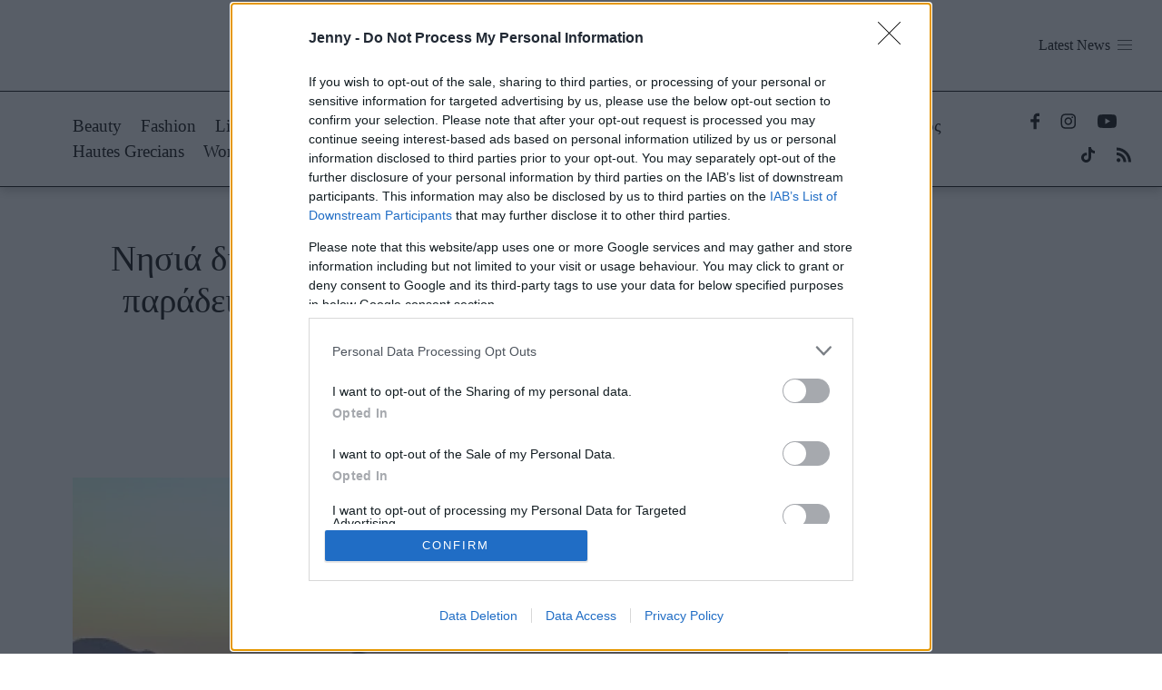

--- FILE ---
content_type: text/html; charset=UTF-8
request_url: https://jenny.gr/update/426881/nisia-dipla-stin-athina-gia-apodraseis-o-paradeisos-me-ta-peyka-poy-akoympoyn-ti
body_size: 32296
content:
<!DOCTYPE html><html lang="el" dir="ltr" prefix="og: https://ogp.me/ns#"><head><title>Νησιά δίπλα στην Αθήνα για αποδράσεις - Ο παράδεισος με τα πεύκα που ακουμπούν τη θάλασσα | Jenny.gr</title><link rel="preconnect dns-prefetch" href="https://cdn.onesignal.com" crossorigin /><link rel="preconnect dns-prefetch" href="https://www.google-analytics.com" crossorigin /><link rel="preconnect dns-prefetch" href="https://www.googletagmanager.com" crossorigin /><link rel="preconnect dns-prefetch" href="https://www.googletagservices.com" crossorigin /><link rel="preconnect dns-prefetch" href="https://quantcast.mgr.consensu.org" crossorigin /><link rel="preconnect dns-prefetch" href="https://cdn.orangeclickmedia.com" crossorigin /><link rel="preload preconnect dns-prefetch" href="https://pagead2.googlesyndication.com/tag/js/gpt.js" as="script" /><link rel="preconnect dns-prefetch" href="https://securepubads.g.doubleclick.net" crossorigin /><link rel="preconnect dns-prefetch" href="https://ib.adnxs.com" crossorigin /><link rel="preconnect dns-prefetch" href="https://platform.twitter.com/widgets.js" crossorigin /><link rel="preconnect dns-prefetch" href="https://cdn.taboola.com/" crossorigin /><link rel="preconnect dns-prefetch" href="https://aghtag.tech/" crossorigin /><link rel="preconnect dns-prefetch" href="https://pagead2.googlesyndication.com" crossorigin /><link rel="preconnect dns-prefetch" href="https://static.adman.gr/" crossorigin /><link rel="preconnect" href="https://use.typekit.net" crossorigin /><meta name="description" content="Για γρήγορες αποδράσεις από την πόλη" /><meta name="keywords" content="Life Now,νησιά" /><link rel="canonical" href="https://jenny.gr/update/426881/nisia-dipla-stin-athina-gia-apodraseis-o-paradeisos-me-ta-peyka-poy-akoympoyn-ti" /><meta property="og:site_name" content="Jenny" /><meta property="og:type" content="article" /><meta property="og:url" content="https://jenny.gr/update/426881/nisia-dipla-stin-athina-gia-apodraseis-o-paradeisos-me-ta-peyka-poy-akoympoyn-ti" /><meta property="og:title" content="Νησιά δίπλα στην Αθήνα για αποδράσεις - Ο παράδεισος με τα πεύκα που ακουμπούν τη θάλασσα" /><meta property="og:description" content="Για γρήγορες αποδράσεις από την πόλη" /><meta property="og:image" content="https://jenny.gr/sites/default/files/public/styles/og_image/public/2024-04/aigina_0.jpg.jpg?itok=vT8evb4d" /><meta property="og:image:url" content="https://jenny.gr/sites/default/files/public/styles/og_image/public/2024-04/aigina_0.jpg.jpg?itok=vT8evb4d" /><meta property="og:image:secure_url" content="https://jenny.gr/sites/default/files/public/styles/og_image/public/2024-04/aigina_0.jpg.jpg?itok=vT8evb4d" /><meta name="Generator" content="Drupal 10 (https://www.drupal.org)" /><meta name="MobileOptimized" content="width" /><meta name="HandheldFriendly" content="true" /><meta name="viewport" content="width=device-width, initial-scale=1.0" /><link rel="preload" href="/themes/custom/jenny_webpack/dist/fonts/proxima_nova_regular.woff2" as="font" type="font/woff2" crossorigin /><link rel="preload" href="/themes/custom/jenny_webpack/dist/fonts/proxima_nova_light.woff2" as="font" type="font/woff2" crossorigin /><link rel="preload" href="/themes/custom/jenny_webpack/dist/fonts/proxima_nova_bold.woff2" as="font" type="font/woff2" crossorigin /><script type="application/ld+json">{"@context": "https://schema.org","@type": "BreadcrumbList","itemListElement": [{"@type": "ListItem","position": 1,"name": "Αρχική","item": "https://jenny.gr/"},{"@type": "ListItem","position": 2,"name": "Νησιά Δίπλα Στην Αθήνα Για Αποδράσεις - Ο Παράδεισος Με Τα Πεύκα Που Ακουμπούν Τη Θάλασσα","item": "https://jenny.gr/update/426881/nisia-dipla-stin-athina-gia-apodraseis-o-paradeisos-me-ta-peyka-poy-akoympoyn-ti"}]
}</script><script src="//cdn.orangeclickmedia.com/tech/jenny.gr_v3/ocm.js" async="async"></script><script type="text/javascript">
// Initialize the google variables.
var googletag = googletag || {};
googletag.cmd = googletag.cmd || [];
// Add a place to store the slot name variable.
googletag.slots = googletag.slots || {};
(function() {
var useSSL = "https:" == document.location.protocol;
var src = (useSSL ? 'https:' : 'http:') + '//securepubads.g.doubleclick.net/tag/js/gpt.js';
document.write('<scr' + 'ipt src="' + src + '"></scr' + 'ipt>');
})();
</script><script type="text/javascript">
// Start by defining breakpoints for this ad.
var mapping = googletag.sizeMapping()
.addSize([1024, 0], [[970, 250], [970, 90], [728, 90]])
.addSize([768, 0], [728, 90])
.addSize([340, 0], [300, 250])
.build();
googletag.slots["billboard"] = googletag.defineSlot("/37961657/jenny.gr/billboard", [[970, 250], [970, 90], [728, 90], [300, 250]], "js-dfp-tag-billboard")
.addService(googletag.pubads())
// Apply size mapping when there are breakpoints.
.defineSizeMapping(mapping)
;
</script><script type="text/javascript">
// Start by defining breakpoints for this ad.
var mapping = googletag.sizeMapping()
.addSize([1024, 0], [[300, 250], [300, 600]])
.addSize([768, 0], [])
.addSize([340, 0], [])
.build();
googletag.slots["sidebar1"] = googletag.defineSlot("/37961657/jenny.gr/sidebar1", [[300, 250], [300, 600]], "js-dfp-tag-sidebar1")
.addService(googletag.pubads())
// Apply size mapping when there are breakpoints.
.defineSizeMapping(mapping)
;
</script><script type="text/javascript">
// Start by defining breakpoints for this ad.
var mapping = googletag.sizeMapping()
.addSize([1024, 0], [[300, 250], [336, 280]])
.addSize([768, 0], [[300, 250], [336, 280]])
.addSize([340, 0], [[300, 250], [300, 600], [336, 280]])
.build();
googletag.slots["inline5"] = googletag.defineSlot("/37961657/jenny.gr/inline5", [[300, 250], [300, 600], [336, 280]], "js-dfp-tag-inline5")
.addService(googletag.pubads())
// Apply size mapping when there are breakpoints.
.defineSizeMapping(mapping)
;
</script><script type="text/javascript">
// Start by defining breakpoints for this ad.
var mapping = googletag.sizeMapping()
.addSize([1024, 0], [[300, 250], [336, 280]])
.addSize([768, 0], [[300, 250], [336, 280]])
.addSize([340, 0], [[300, 250], [300, 600], [336, 280]])
.build();
googletag.slots["inline4"] = googletag.defineSlot("/37961657/jenny.gr/inline4", [[300, 250], [300, 600], [336, 280]], "js-dfp-tag-inline4")
.addService(googletag.pubads())
// Apply size mapping when there are breakpoints.
.defineSizeMapping(mapping)
;
</script><script type="text/javascript">
// Start by defining breakpoints for this ad.
var mapping = googletag.sizeMapping()
.addSize([1024, 0], [[300, 250], [336, 280]])
.addSize([768, 0], [[300, 250], [336, 280]])
.addSize([340, 0], [[300, 250], [300, 600], [336, 280]])
.build();
googletag.slots["inline3"] = googletag.defineSlot("/37961657/jenny.gr/inline3", [[300, 250], [300, 600], [336, 280]], "js-dfp-tag-inline3")
.addService(googletag.pubads())
// Apply size mapping when there are breakpoints.
.defineSizeMapping(mapping)
;
</script><script type="text/javascript">
// Start by defining breakpoints for this ad.
var mapping = googletag.sizeMapping()
.addSize([1024, 0], [[300, 250], [336, 280]])
.addSize([768, 0], [[300, 250], [336, 280]])
.addSize([340, 0], [[300, 250], [300, 600], [336, 280]])
.build();
googletag.slots["inline2"] = googletag.defineSlot("/37961657/jenny.gr/inline2", [[300, 250], [300, 600], [336, 280]], "js-dfp-tag-inline2")
.addService(googletag.pubads())
// Apply size mapping when there are breakpoints.
.defineSizeMapping(mapping)
;
</script><script type="text/javascript">
// Start by defining breakpoints for this ad.
var mapping = googletag.sizeMapping()
.addSize([1024, 0], [[300, 250], [336, 280]])
.addSize([768, 0], [[300, 250], [336, 280]])
.addSize([340, 0], [[300, 250], [300, 600], [336, 280]])
.build();
googletag.slots["inline1"] = googletag.defineSlot("/37961657/jenny.gr/inline1", [[300, 250], [300, 600], [336, 280]], "js-dfp-tag-inline1")
.addService(googletag.pubads())
// Apply size mapping when there are breakpoints.
.defineSizeMapping(mapping)
;
</script><script type="text/javascript">
googletag.slots["prestitial_2021"] = googletag.defineSlot("/37961657/jenny.gr/Prestitial_2021", [1, 1], "js-dfp-tag-prestitial_2021")
.addService(googletag.pubads())
;
</script><script type="text/javascript">
// Start by defining breakpoints for this ad.
var mapping = googletag.sizeMapping()
.addSize([1024, 0], [1, 1])
.addSize([768, 0], [])
.addSize([340, 0], [])
.build();
googletag.slots["skin_nonative"] = googletag.defineSlot("/37961657/jenny.gr/Skin_nonative", [1, 1], "js-dfp-tag-skin_nonative")
.addService(googletag.pubads())
// Apply size mapping when there are breakpoints.
.defineSizeMapping(mapping)
;
</script><script type="text/javascript">
// Start by defining breakpoints for this ad.
var mapping = googletag.sizeMapping()
.addSize([1024, 0], [])
.addSize([768, 0], [])
.addSize([340, 0], [[320, 50], [320, 100]])
.build();
googletag.slots["mobile_320x50"] = googletag.defineSlot("/37961657/jenny.gr/Mobile_320x50", [[320, 50], [320, 100]], "js-dfp-tag-mobile_320x50")
.addService(googletag.pubads())
// Apply size mapping when there are breakpoints.
.defineSizeMapping(mapping)
;
</script><script type="text/javascript">
googletag.cmd.push(function() {
googletag.pubads().setTargeting('content_type', ['Article']);
googletag.pubads().setTargeting('node_id', ['426881']);
googletag.pubads().setTargeting('path', ['/update/426881/nisia-dipla-stin-athina-gia-apodraseis-o-paradeisos-me-ta-peyka-poy-akoympoyn-ti']);
googletag.pubads().setTargeting('category', ['/category/update','Life Now','295']);
googletag.pubads().setTargeting('tags', ['/tag/nisia','νησιά','']);
googletag.pubads().setTargeting('is_native', ['Off']);
googletag.pubads().enableSingleRequest();
googletag.pubads().disableInitialLoad();
googletag.pubads().setCentering(true);
googletag.enableServices();
});
</script><link rel="icon" href="/themes/custom/jenny_webpack/dist/images/favicon.ico" type="image/vnd.microsoft.icon" /><link rel="amphtml" href="https://jenny.gr/update/426881/nisia-dipla-stin-athina-gia-apodraseis-o-paradeisos-me-ta-peyka-poy-akoympoyn-ti?amp" /><script type="application/ld+json">{"@context": "https://schema.org","@type": "NewsArticle","image":[{"@type":"ImageObject","url":"https://jenny.gr/sites/default/files/public/styles/schema_cover_16_9/public/2024-04/aigina_0.jpg.jpg?itok=yFFmybai","width":1200,"height":675,"caption": "Νησιά δίπλα στην Αθήνα για αποδράσεις - Ο παράδεισος με τα πεύκα που ακουμπούν τη θάλασσα"},{"@type":"ImageObject","url":"https://jenny.gr/sites/default/files/public/styles/schema_cover_1_1/public/2024-04/aigina_0.jpg.jpg?itok=f0yt6ePj","width":1200,"height":1200,"caption": "Νησιά δίπλα στην Αθήνα για αποδράσεις - Ο παράδεισος με τα πεύκα που ακουμπούν τη θάλασσα"},{"@type":"ImageObject","url":"https://jenny.gr/sites/default/files/public/styles/schema_cover_4_3/public/2024-04/aigina_0.jpg.jpg?itok=kfpQYrfT","width":1200,"height":900,"caption": "Νησιά δίπλα στην Αθήνα για αποδράσεις - Ο παράδεισος με τα πεύκα που ακουμπούν τη θάλασσα"}],"headline": "Νησιά δίπλα στην Αθήνα για αποδράσεις - Ο παράδεισος με τα πεύκα που ακουμπούν τη θάλασσα","description": "Για γρήγορες αποδράσεις από την πόλη","thumbnailUrl": "https://jenny.gr/sites/default/files/public/2024-04/aigina_0.jpg.jpg","url": "https://jenny.gr/update/426881/nisia-dipla-stin-athina-gia-apodraseis-o-paradeisos-me-ta-peyka-poy-akoympoyn-ti","datePublished": "2024-04-27T14:30:00+03:00","dateModified": "2024-04-27T14:30:00+03:00","articleSection": "Life Now","keywords": ["νησιά"],"inLanguage": "el","articleBody": "Επειδή το καλοκαίρι δεν έχουμε όλοι την πολυτέλεια να κάνουμε τον γύρο της ηπειρωτικής Ελλάδας, ή να «καίμε» μέρες άδειας σε πολύωρα ακτοπλοϊκά ταξίδια, παρακάτω θα δούμε μερικά νησιά που απέχουν μία «ανάσα» από την Αθήνα, και δεν έχουν να ζηλέψουν τίποτα από πιο διάσημους προορισμούς.Μαγευτικές παραλίες, καλό φαγητό, και αξιοθέατα που θα περιμένατε από οποιοδήποτε άλλο νησί του Αιγαίου βρίσκονται ούτε μία ώρα δρόμο μακριά.Διάβασε περισσότερα στο reader.gr","author":{"@type":"Person","name":"JTeam","url":"https://jenny.gr/author/jteam"},"mainEntityOfPage":{"@type":"WebPage","@id": "https://jenny.gr/update/426881/nisia-dipla-stin-athina-gia-apodraseis-o-paradeisos-me-ta-peyka-poy-akoympoyn-ti"},"publisher":{"@type":"Organization","name":"Jenny.gr","url":"https://www.jenny.gr/#publisher","sameAs":["https://www.facebook.com/JennygrOfficialPage","https://www.youtube.com/channel/UCElvfTtKFy1o6L_pbSAxl3A/featured","https://www.instagram.com/jennygr/"],"logo": {"@type":"ImageObject","url": "https://jenny.gr/sites/default/files/public/seo/jenny_seo_logo.png","width": "600","height": "60"}}}</script><meta http-equiv="x-ua-compatible" content="ie=edge"><meta name="robots" content="max-image-preview:large"><style id="critical-css">.navbar-link:not(.is-arrowless):after{border:3px solid transparent;border-radius:2px;border-right:0;border-top:0;content:" ";display:block;height:.625em;margin-top:-.4375em;pointer-events:none;position:absolute;top:50%;transform:rotate(-45deg);transform-origin:center;width:.625em}.is-overlay{bottom:0;left:0;position:absolute;right:0;top:0}.navbar-burger{-moz-appearance:none;-webkit-appearance:none;appearance:none;background:none;border:none;color:currentColor;font-family:inherit;font-size:1em}.navbar-burger,blockquote,body,dd,dl,dt,fieldset,figure,h1,h2,h3,h4,h5,h6,hr,html,iframe,legend,li,ol,p,pre,textarea,ul{margin:0;padding:0}h1,h2,h3,h4,h5,h6{font-size:100%;font-weight:400}ul{list-style:none}button,input,select,textarea{margin:0}html{box-sizing:border-box}*,:after,:before{box-sizing:inherit}img,video{height:auto;max-width:100%}iframe{border:0}table{border-collapse:collapse;border-spacing:0}td,th{padding:0}td:not([align]),th:not([align]){text-align:inherit}html{background-color:#fff;font-size:16px;-moz-osx-font-smoothing:grayscale;-webkit-font-smoothing:antialiased;min-width:300px;overflow-x:hidden;overflow-y:scroll;text-rendering:optimizeLegibility;text-size-adjust:100%}article,aside,figure,footer,header,hgroup,section{display:block}body,button,input,optgroup,select,textarea{font-family:BlinkMacSystemFont,-apple-system,Segoe UI,Roboto,Oxygen,Ubuntu,Cantarell,Fira Sans,Droid Sans,Helvetica Neue,Helvetica,Arial,sans-serif}code,pre{-moz-osx-font-smoothing:auto;-webkit-font-smoothing:auto;font-family:monospace}body{color:#4a4a4a;font-size:1em;font-weight:400;line-height:1.5}a{color:#485fc7;cursor:pointer;text-decoration:none}a strong{color:currentColor}a:hover{color:#363636}code{color:#da1039;font-size:.875em;font-weight:400;padding:.25em .5em}code,hr{background-color:#f5f5f5}hr{border:none;display:block;height:2px;margin:1.5rem 0}img{height:auto;max-width:100%}input[type=checkbox],input[type=radio]{vertical-align:baseline}small{font-size:.875em}span{font-style:inherit;font-weight:inherit}strong{color:#363636;font-weight:700}fieldset{border:none}pre{-webkit-overflow-scrolling:touch;background-color:#f5f5f5;color:#4a4a4a;font-size:.875em;overflow-x:auto;padding:1.25rem 1.5rem;white-space:pre;word-wrap:normal}pre code{background-color:transparent;color:currentColor;font-size:1em;padding:0}table td,table th{vertical-align:top}table td:not([align]),table th:not([align]){text-align:inherit}table th{color:#363636}@keyframes spinAround{0%{transform:rotate(0deg)}to{transform:rotate(359deg)}}.dropdown{display:inline-flex;position:relative;vertical-align:top}.dropdown.is-active .dropdown-menu,.dropdown.is-hoverable:hover .dropdown-menu{display:block}.dropdown.is-right .dropdown-menu{left:auto;right:0}.dropdown.is-up .dropdown-menu{bottom:100%;padding-bottom:4px;padding-top:0;top:auto}.dropdown-menu{display:none;left:0;min-width:12rem;padding-top:4px;position:absolute;top:100%;z-index:20}.dropdown-content{background-color:#fff;border-radius:4px;box-shadow:0 .5em 1em -.125em rgba(10,10,10,.1),0 0 0 1px rgba(10,10,10,.02);padding-bottom:.5rem;padding-top:.5rem}.dropdown-item{color:#4a4a4a;display:block;font-size:.875rem;line-height:1.5;padding:.375rem 1rem;position:relative}a.dropdown-item,button.dropdown-item{padding-right:3rem;text-align:inherit;white-space:nowrap;width:100%}a.dropdown-item:hover,button.dropdown-item:hover{background-color:#f5f5f5;color:#0a0a0a}a.dropdown-item.is-active,button.dropdown-item.is-active{background-color:#485fc7;color:#fff}.dropdown-divider{background-color:#ededed;border:none;display:block;height:1px;margin:.5rem 0}.navbar{background-color:#fff;min-height:3.25rem;position:relative;z-index:30}.navbar.is-white{background-color:#fff;color:#0a0a0a}.navbar.is-white .navbar-brand .navbar-link,.navbar.is-white .navbar-brand>.navbar-item{color:#0a0a0a}.navbar.is-white .navbar-brand .navbar-link.is-active,.navbar.is-white .navbar-brand .navbar-link:focus,.navbar.is-white .navbar-brand .navbar-link:hover,.navbar.is-white .navbar-brand>a.navbar-item.is-active,.navbar.is-white .navbar-brand>a.navbar-item:focus,.navbar.is-white .navbar-brand>a.navbar-item:hover{background-color:#f2f2f2;color:#0a0a0a}.navbar.is-white .navbar-brand .navbar-link:after{border-color:#0a0a0a}.navbar.is-white .navbar-burger{color:#0a0a0a}@media screen and (min-width:1024px){.navbar.is-white .navbar-end .navbar-link,.navbar.is-white .navbar-end>.navbar-item,.navbar.is-white .navbar-start .navbar-link,.navbar.is-white .navbar-start>.navbar-item{color:#0a0a0a}.navbar.is-white .navbar-end .navbar-link.is-active,.navbar.is-white .navbar-end .navbar-link:focus,.navbar.is-white .navbar-end .navbar-link:hover,.navbar.is-white .navbar-end>a.navbar-item.is-active,.navbar.is-white .navbar-end>a.navbar-item:focus,.navbar.is-white .navbar-end>a.navbar-item:hover,.navbar.is-white .navbar-start .navbar-link.is-active,.navbar.is-white .navbar-start .navbar-link:focus,.navbar.is-white .navbar-start .navbar-link:hover,.navbar.is-white .navbar-start>a.navbar-item.is-active,.navbar.is-white .navbar-start>a.navbar-item:focus,.navbar.is-white .navbar-start>a.navbar-item:hover{background-color:#f2f2f2;color:#0a0a0a}.navbar.is-white .navbar-end .navbar-link:after,.navbar.is-white .navbar-start .navbar-link:after{border-color:#0a0a0a}.navbar.is-white .navbar-item.has-dropdown.is-active .navbar-link,.navbar.is-white .navbar-item.has-dropdown:focus .navbar-link,.navbar.is-white .navbar-item.has-dropdown:hover .navbar-link{background-color:#f2f2f2;color:#0a0a0a}.navbar.is-white .navbar-dropdown a.navbar-item.is-active{background-color:#fff;color:#0a0a0a}}.navbar.is-black{background-color:#0a0a0a;color:#fff}.navbar.is-black .navbar-brand .navbar-link,.navbar.is-black .navbar-brand>.navbar-item{color:#fff}.navbar.is-black .navbar-brand .navbar-link.is-active,.navbar.is-black .navbar-brand .navbar-link:focus,.navbar.is-black .navbar-brand .navbar-link:hover,.navbar.is-black .navbar-brand>a.navbar-item.is-active,.navbar.is-black .navbar-brand>a.navbar-item:focus,.navbar.is-black .navbar-brand>a.navbar-item:hover{background-color:#000;color:#fff}.navbar.is-black .navbar-brand .navbar-link:after{border-color:#fff}.navbar.is-black .navbar-burger{color:#fff}@media screen and (min-width:1024px){.navbar.is-black .navbar-end .navbar-link,.navbar.is-black .navbar-end>.navbar-item,.navbar.is-black .navbar-start .navbar-link,.navbar.is-black .navbar-start>.navbar-item{color:#fff}.navbar.is-black .navbar-end .navbar-link.is-active,.navbar.is-black .navbar-end .navbar-link:focus,.navbar.is-black .navbar-end .navbar-link:hover,.navbar.is-black .navbar-end>a.navbar-item.is-active,.navbar.is-black .navbar-end>a.navbar-item:focus,.navbar.is-black .navbar-end>a.navbar-item:hover,.navbar.is-black .navbar-start .navbar-link.is-active,.navbar.is-black .navbar-start .navbar-link:focus,.navbar.is-black .navbar-start .navbar-link:hover,.navbar.is-black .navbar-start>a.navbar-item.is-active,.navbar.is-black .navbar-start>a.navbar-item:focus,.navbar.is-black .navbar-start>a.navbar-item:hover{background-color:#000;color:#fff}.navbar.is-black .navbar-end .navbar-link:after,.navbar.is-black .navbar-start .navbar-link:after{border-color:#fff}.navbar.is-black .navbar-item.has-dropdown.is-active .navbar-link,.navbar.is-black .navbar-item.has-dropdown:focus .navbar-link,.navbar.is-black .navbar-item.has-dropdown:hover .navbar-link{background-color:#000;color:#fff}.navbar.is-black .navbar-dropdown a.navbar-item.is-active{background-color:#0a0a0a;color:#fff}}.navbar.is-light{background-color:#f5f5f5}.navbar.is-light,.navbar.is-light .navbar-brand .navbar-link,.navbar.is-light .navbar-brand>.navbar-item{color:rgba(0,0,0,.7)}.navbar.is-light .navbar-brand .navbar-link.is-active,.navbar.is-light .navbar-brand .navbar-link:focus,.navbar.is-light .navbar-brand .navbar-link:hover,.navbar.is-light .navbar-brand>a.navbar-item.is-active,.navbar.is-light .navbar-brand>a.navbar-item:focus,.navbar.is-light .navbar-brand>a.navbar-item:hover{background-color:#e8e8e8;color:rgba(0,0,0,.7)}.navbar.is-light .navbar-brand .navbar-link:after{border-color:rgba(0,0,0,.7)}.navbar.is-light .navbar-burger{color:rgba(0,0,0,.7)}@media screen and (min-width:1024px){.navbar.is-light .navbar-end .navbar-link,.navbar.is-light .navbar-end>.navbar-item,.navbar.is-light .navbar-start .navbar-link,.navbar.is-light .navbar-start>.navbar-item{color:rgba(0,0,0,.7)}.navbar.is-light .navbar-end .navbar-link.is-active,.navbar.is-light .navbar-end .navbar-link:focus,.navbar.is-light .navbar-end .navbar-link:hover,.navbar.is-light .navbar-end>a.navbar-item.is-active,.navbar.is-light .navbar-end>a.navbar-item:focus,.navbar.is-light .navbar-end>a.navbar-item:hover,.navbar.is-light .navbar-start .navbar-link.is-active,.navbar.is-light .navbar-start .navbar-link:focus,.navbar.is-light .navbar-start .navbar-link:hover,.navbar.is-light .navbar-start>a.navbar-item.is-active,.navbar.is-light .navbar-start>a.navbar-item:focus,.navbar.is-light .navbar-start>a.navbar-item:hover{background-color:#e8e8e8;color:rgba(0,0,0,.7)}.navbar.is-light .navbar-end .navbar-link:after,.navbar.is-light .navbar-start .navbar-link:after{border-color:rgba(0,0,0,.7)}.navbar.is-light .navbar-item.has-dropdown.is-active .navbar-link,.navbar.is-light .navbar-item.has-dropdown:focus .navbar-link,.navbar.is-light .navbar-item.has-dropdown:hover .navbar-link{background-color:#e8e8e8;color:rgba(0,0,0,.7)}.navbar.is-light .navbar-dropdown a.navbar-item.is-active{background-color:#f5f5f5;color:rgba(0,0,0,.7)}}.navbar.is-dark{background-color:#363636;color:#fff}.navbar.is-dark .navbar-brand .navbar-link,.navbar.is-dark .navbar-brand>.navbar-item{color:#fff}.navbar.is-dark .navbar-brand .navbar-link.is-active,.navbar.is-dark .navbar-brand .navbar-link:focus,.navbar.is-dark .navbar-brand .navbar-link:hover,.navbar.is-dark .navbar-brand>a.navbar-item.is-active,.navbar.is-dark .navbar-brand>a.navbar-item:focus,.navbar.is-dark .navbar-brand>a.navbar-item:hover{background-color:#292929;color:#fff}.navbar.is-dark .navbar-brand .navbar-link:after{border-color:#fff}.navbar.is-dark .navbar-burger{color:#fff}@media screen and (min-width:1024px){.navbar.is-dark .navbar-end .navbar-link,.navbar.is-dark .navbar-end>.navbar-item,.navbar.is-dark .navbar-start .navbar-link,.navbar.is-dark .navbar-start>.navbar-item{color:#fff}.navbar.is-dark .navbar-end .navbar-link.is-active,.navbar.is-dark .navbar-end .navbar-link:focus,.navbar.is-dark .navbar-end .navbar-link:hover,.navbar.is-dark .navbar-end>a.navbar-item.is-active,.navbar.is-dark .navbar-end>a.navbar-item:focus,.navbar.is-dark .navbar-end>a.navbar-item:hover,.navbar.is-dark .navbar-start .navbar-link.is-active,.navbar.is-dark .navbar-start .navbar-link:focus,.navbar.is-dark .navbar-start .navbar-link:hover,.navbar.is-dark .navbar-start>a.navbar-item.is-active,.navbar.is-dark .navbar-start>a.navbar-item:focus,.navbar.is-dark .navbar-start>a.navbar-item:hover{background-color:#292929;color:#fff}.navbar.is-dark .navbar-end .navbar-link:after,.navbar.is-dark .navbar-start .navbar-link:after{border-color:#fff}.navbar.is-dark .navbar-item.has-dropdown.is-active .navbar-link,.navbar.is-dark .navbar-item.has-dropdown:focus .navbar-link,.navbar.is-dark .navbar-item.has-dropdown:hover .navbar-link{background-color:#292929;color:#fff}.navbar.is-dark .navbar-dropdown a.navbar-item.is-active{background-color:#363636;color:#fff}}.navbar.is-primary{background-color:#00d1b2;color:#fff}.navbar.is-primary .navbar-brand .navbar-link,.navbar.is-primary .navbar-brand>.navbar-item{color:#fff}.navbar.is-primary .navbar-brand .navbar-link.is-active,.navbar.is-primary .navbar-brand .navbar-link:focus,.navbar.is-primary .navbar-brand .navbar-link:hover,.navbar.is-primary .navbar-brand>a.navbar-item.is-active,.navbar.is-primary .navbar-brand>a.navbar-item:focus,.navbar.is-primary .navbar-brand>a.navbar-item:hover{background-color:#00b89c;color:#fff}.navbar.is-primary .navbar-brand .navbar-link:after{border-color:#fff}.navbar.is-primary .navbar-burger{color:#fff}@media screen and (min-width:1024px){.navbar.is-primary .navbar-end .navbar-link,.navbar.is-primary .navbar-end>.navbar-item,.navbar.is-primary .navbar-start .navbar-link,.navbar.is-primary .navbar-start>.navbar-item{color:#fff}.navbar.is-primary .navbar-end .navbar-link.is-active,.navbar.is-primary .navbar-end .navbar-link:focus,.navbar.is-primary .navbar-end .navbar-link:hover,.navbar.is-primary .navbar-end>a.navbar-item.is-active,.navbar.is-primary .navbar-end>a.navbar-item:focus,.navbar.is-primary .navbar-end>a.navbar-item:hover,.navbar.is-primary .navbar-start .navbar-link.is-active,.navbar.is-primary .navbar-start .navbar-link:focus,.navbar.is-primary .navbar-start .navbar-link:hover,.navbar.is-primary .navbar-start>a.navbar-item.is-active,.navbar.is-primary .navbar-start>a.navbar-item:focus,.navbar.is-primary .navbar-start>a.navbar-item:hover{background-color:#00b89c;color:#fff}.navbar.is-primary .navbar-end .navbar-link:after,.navbar.is-primary .navbar-start .navbar-link:after{border-color:#fff}.navbar.is-primary .navbar-item.has-dropdown.is-active .navbar-link,.navbar.is-primary .navbar-item.has-dropdown:focus .navbar-link,.navbar.is-primary .navbar-item.has-dropdown:hover .navbar-link{background-color:#00b89c;color:#fff}.navbar.is-primary .navbar-dropdown a.navbar-item.is-active{background-color:#00d1b2;color:#fff}}.navbar.is-link{background-color:#485fc7;color:#fff}.navbar.is-link .navbar-brand .navbar-link,.navbar.is-link .navbar-brand>.navbar-item{color:#fff}.navbar.is-link .navbar-brand .navbar-link.is-active,.navbar.is-link .navbar-brand .navbar-link:focus,.navbar.is-link .navbar-brand .navbar-link:hover,.navbar.is-link .navbar-brand>a.navbar-item.is-active,.navbar.is-link .navbar-brand>a.navbar-item:focus,.navbar.is-link .navbar-brand>a.navbar-item:hover{background-color:#3a51bb;color:#fff}.navbar.is-link .navbar-brand .navbar-link:after{border-color:#fff}.navbar.is-link .navbar-burger{color:#fff}@media screen and (min-width:1024px){.navbar.is-link .navbar-end .navbar-link,.navbar.is-link .navbar-end>.navbar-item,.navbar.is-link .navbar-start .navbar-link,.navbar.is-link .navbar-start>.navbar-item{color:#fff}.navbar.is-link .navbar-end .navbar-link.is-active,.navbar.is-link .navbar-end .navbar-link:focus,.navbar.is-link .navbar-end .navbar-link:hover,.navbar.is-link .navbar-end>a.navbar-item.is-active,.navbar.is-link .navbar-end>a.navbar-item:focus,.navbar.is-link .navbar-end>a.navbar-item:hover,.navbar.is-link .navbar-start .navbar-link.is-active,.navbar.is-link .navbar-start .navbar-link:focus,.navbar.is-link .navbar-start .navbar-link:hover,.navbar.is-link .navbar-start>a.navbar-item.is-active,.navbar.is-link .navbar-start>a.navbar-item:focus,.navbar.is-link .navbar-start>a.navbar-item:hover{background-color:#3a51bb;color:#fff}.navbar.is-link .navbar-end .navbar-link:after,.navbar.is-link .navbar-start .navbar-link:after{border-color:#fff}.navbar.is-link .navbar-item.has-dropdown.is-active .navbar-link,.navbar.is-link .navbar-item.has-dropdown:focus .navbar-link,.navbar.is-link .navbar-item.has-dropdown:hover .navbar-link{background-color:#3a51bb;color:#fff}.navbar.is-link .navbar-dropdown a.navbar-item.is-active{background-color:#485fc7;color:#fff}}.navbar>.container{align-items:stretch;display:flex;min-height:3.25rem;width:100%}.navbar.has-shadow{box-shadow:0 2px 0 0 #f5f5f5}.navbar.is-fixed-bottom,.navbar.is-fixed-top{left:0;position:fixed;right:0;z-index:30}.navbar.is-fixed-bottom{bottom:0}.navbar.is-fixed-bottom.has-shadow{box-shadow:0 -2px 0 0 #f5f5f5}.navbar.is-fixed-top{top:0}body.has-navbar-fixed-top,html.has-navbar-fixed-top{padding-top:3.25rem}body.has-navbar-fixed-bottom,html.has-navbar-fixed-bottom{padding-bottom:3.25rem}.navbar-brand,.navbar-tabs{align-items:stretch;display:flex;flex-shrink:0;min-height:3.25rem}.navbar-brand a.navbar-item:focus,.navbar-brand a.navbar-item:hover{background-color:transparent}.navbar-tabs{-webkit-overflow-scrolling:touch;max-width:100vw;overflow-x:auto;overflow-y:hidden}.navbar-burger{color:#4a4a4a;cursor:pointer;display:block;height:3.25rem;position:relative;width:3.25rem;margin-left:auto}.navbar-burger span{background-color:currentColor;display:block;height:1px;left:calc(50% - 8px);position:absolute;transform-origin:center;transition-duration:86ms;transition-property:background-color,opacity,transform;transition-timing-function:ease-out;width:16px}.navbar-burger span:first-child{top:calc(50% - 6px)}.navbar-burger span:nth-child(2){top:calc(50% - 1px)}.navbar-burger span:nth-child(3){top:calc(50% + 4px)}.navbar-burger:hover{background-color:rgba(0,0,0,.05)}.navbar-burger.is-active span:first-child{transform:translateY(5px) rotate(45deg)}.navbar-burger.is-active span:nth-child(2){opacity:0}.navbar-burger.is-active span:nth-child(3){transform:translateY(-5px) rotate(-45deg)}.navbar-menu{display:none}.navbar-item,.navbar-link{color:#4a4a4a;display:block;line-height:1.5;padding:.5rem .75rem;position:relative}.navbar-item .icon:only-child,.navbar-link .icon:only-child{margin-left:-.25rem;margin-right:-.25rem}.navbar-link,a.navbar-item{cursor:pointer}.navbar-link.is-active,.navbar-link:focus,.navbar-link:focus-within,.navbar-link:hover,a.navbar-item.is-active,a.navbar-item:focus,a.navbar-item:focus-within,a.navbar-item:hover{background-color:#fafafa;color:#485fc7}.navbar-item{flex-grow:0;flex-shrink:0}.navbar-item img{max-height:1.75rem}.navbar-item.has-dropdown{padding:0}.navbar-item.is-expanded{flex-grow:1;flex-shrink:1}.navbar-item.is-tab{border-bottom:1px solid transparent;min-height:3.25rem;padding-bottom:calc(.5rem - 1px)}.navbar-item.is-tab:focus,.navbar-item.is-tab:hover{background-color:transparent;border-bottom-color:#485fc7}.navbar-item.is-tab.is-active{background-color:transparent;border-bottom:3px solid #485fc7;color:#485fc7;padding-bottom:calc(.5rem - 3px)}.navbar-content{flex-grow:1;flex-shrink:1}.navbar-link:not(.is-arrowless){padding-right:2.5em}.navbar-link:not(.is-arrowless):after{border-color:#485fc7;margin-top:-.375em;right:1.125em}.navbar-dropdown{font-size:.875rem;padding-bottom:.5rem;padding-top:.5rem}.navbar-dropdown .navbar-item{padding-left:1.5rem;padding-right:1.5rem}.navbar-divider{background-color:#f5f5f5;border:none;display:none;height:2px;margin:.5rem 0}@media screen and (max-width:1023px){.navbar>.container{display:block}.navbar-brand .navbar-item,.navbar-tabs .navbar-item{align-items:center;display:flex}.navbar-link:after{display:none}.navbar-menu{background-color:#fff;box-shadow:0 8px 16px rgba(10,10,10,.1);padding:.5rem 0}.navbar-menu.is-active{display:block}.navbar.is-fixed-bottom-touch,.navbar.is-fixed-top-touch{left:0;position:fixed;right:0;z-index:30}.navbar.is-fixed-bottom-touch{bottom:0}.navbar.is-fixed-bottom-touch.has-shadow{box-shadow:0 -2px 3px rgba(10,10,10,.1)}.navbar.is-fixed-top-touch{top:0}.navbar.is-fixed-top-touch .navbar-menu,.navbar.is-fixed-top .navbar-menu{-webkit-overflow-scrolling:touch;max-height:calc(100vh - 3.25rem);overflow:auto}body.has-navbar-fixed-top-touch,html.has-navbar-fixed-top-touch{padding-top:3.25rem}body.has-navbar-fixed-bottom-touch,html.has-navbar-fixed-bottom-touch{padding-bottom:3.25rem}}@media screen and (min-width:1024px){.navbar,.navbar-end,.navbar-menu,.navbar-start{align-items:stretch;display:flex}.navbar{min-height:3.25rem}.navbar.is-spaced{padding:1rem 2rem}.navbar.is-spaced .navbar-end,.navbar.is-spaced .navbar-start{align-items:center}.navbar.is-spaced .navbar-link,.navbar.is-spaced a.navbar-item{border-radius:4px}.navbar.is-transparent .navbar-link.is-active,.navbar.is-transparent .navbar-link:focus,.navbar.is-transparent .navbar-link:hover,.navbar.is-transparent a.navbar-item.is-active,.navbar.is-transparent a.navbar-item:focus,.navbar.is-transparent a.navbar-item:hover{background-color:transparent!important}.navbar.is-transparent .navbar-item.has-dropdown.is-active .navbar-link,.navbar.is-transparent .navbar-item.has-dropdown.is-hoverable:focus-within .navbar-link,.navbar.is-transparent .navbar-item.has-dropdown.is-hoverable:focus .navbar-link,.navbar.is-transparent .navbar-item.has-dropdown.is-hoverable:hover .navbar-link{background-color:transparent!important}.navbar.is-transparent .navbar-dropdown a.navbar-item:focus,.navbar.is-transparent .navbar-dropdown a.navbar-item:hover{background-color:#f5f5f5;color:#0a0a0a}.navbar.is-transparent .navbar-dropdown a.navbar-item.is-active{background-color:#f5f5f5;color:#485fc7}.navbar-burger{display:none}.navbar-item,.navbar-link{align-items:center;display:flex}.navbar-item.has-dropdown{align-items:stretch}.navbar-item.has-dropdown-up .navbar-link:after{transform:rotate(135deg) translate(.25em,-.25em)}.navbar-item.has-dropdown-up .navbar-dropdown{border-bottom:2px solid #dbdbdb;border-radius:6px 6px 0 0;border-top:none;bottom:100%;box-shadow:0 -8px 8px rgba(10,10,10,.1);top:auto}.navbar-item.is-active .navbar-dropdown,.navbar-item.is-hoverable:focus-within .navbar-dropdown,.navbar-item.is-hoverable:focus .navbar-dropdown,.navbar-item.is-hoverable:hover .navbar-dropdown{display:block}.navbar-item.is-active .navbar-dropdown.is-boxed,.navbar-item.is-hoverable:focus-within .navbar-dropdown.is-boxed,.navbar-item.is-hoverable:focus .navbar-dropdown.is-boxed,.navbar-item.is-hoverable:hover .navbar-dropdown.is-boxed,.navbar.is-spaced .navbar-item.is-active .navbar-dropdown,.navbar.is-spaced .navbar-item.is-hoverable:focus-within .navbar-dropdown,.navbar.is-spaced .navbar-item.is-hoverable:focus .navbar-dropdown,.navbar.is-spaced .navbar-item.is-hoverable:hover .navbar-dropdown{opacity:1;pointer-events:auto;transform:translateY(0)}.navbar-menu{flex-grow:1;flex-shrink:0}.navbar-start{justify-content:flex-start;margin-right:auto}.navbar-end{justify-content:flex-end;margin-left:auto}.navbar-dropdown{background-color:#fff;border-bottom-left-radius:6px;border-bottom-right-radius:6px;border-top:2px solid #dbdbdb;box-shadow:0 8px 8px rgba(10,10,10,.1);display:none;font-size:.875rem;left:0;min-width:100%;position:absolute;top:100%;z-index:20}.navbar-dropdown .navbar-item{padding:.375rem 1rem;white-space:nowrap}.navbar-dropdown a.navbar-item{padding-right:3rem}.navbar-dropdown a.navbar-item:focus,.navbar-dropdown a.navbar-item:hover{background-color:#f5f5f5;color:#0a0a0a}.navbar-dropdown a.navbar-item.is-active{background-color:#f5f5f5;color:#485fc7}.navbar-dropdown.is-boxed,.navbar.is-spaced .navbar-dropdown{border-radius:6px;border-top:none;box-shadow:0 8px 8px rgba(10,10,10,.1),0 0 0 1px rgba(10,10,10,.1);display:block;opacity:0;pointer-events:none;top:calc(100% - 4px);transform:translateY(-5px);transition-duration:86ms;transition-property:opacity,transform}.navbar-dropdown.is-right{left:auto;right:0}.navbar-divider{display:block}.container>.navbar .navbar-brand,.navbar>.container .navbar-brand{margin-left:-.75rem}.container>.navbar .navbar-menu,.navbar>.container .navbar-menu{margin-right:-.75rem}.navbar.is-fixed-bottom-desktop,.navbar.is-fixed-top-desktop{left:0;position:fixed;right:0;z-index:30}.navbar.is-fixed-bottom-desktop{bottom:0}.navbar.is-fixed-bottom-desktop.has-shadow{box-shadow:0 -2px 3px rgba(10,10,10,.1)}.navbar.is-fixed-top-desktop{top:0}body.has-navbar-fixed-top-desktop,html.has-navbar-fixed-top-desktop{padding-top:3.25rem}body.has-navbar-fixed-bottom-desktop,html.has-navbar-fixed-bottom-desktop{padding-bottom:3.25rem}body.has-spaced-navbar-fixed-top,html.has-spaced-navbar-fixed-top{padding-top:5.25rem}body.has-spaced-navbar-fixed-bottom,html.has-spaced-navbar-fixed-bottom{padding-bottom:5.25rem}.navbar-link.is-active,a.navbar-item.is-active{color:#0a0a0a}.navbar-link.is-active:not(:focus):not(:hover),a.navbar-item.is-active:not(:focus):not(:hover){background-color:transparent}.navbar-item.has-dropdown.is-active .navbar-link,.navbar-item.has-dropdown:focus .navbar-link,.navbar-item.has-dropdown:hover .navbar-link{background-color:#fafafa}}.hero.is-fullheight-with-navbar{min-height:calc(100vh - 3.25rem)}.container{flex-grow:1;margin:0 auto;position:relative;width:auto}.container.is-fluid{max-width:none!important;padding-left:32px;padding-right:32px;width:100%}@media screen and (min-width:1024px){.container{max-width:960px}}@media screen and (max-width:1215px){.container.is-widescreen:not(.is-max-desktop){max-width:1152px}}@media screen and (max-width:1407px){.container.is-fullhd:not(.is-max-desktop):not(.is-max-widescreen){max-width:1344px}}@media screen and (min-width:1216px){.container:not(.is-max-desktop){max-width:1152px}}@media screen and (min-width:1408px){.container:not(.is-max-desktop):not(.is-max-widescreen){max-width:1344px}}.column{display:block;flex-basis:0;flex-grow:1;flex-shrink:1;padding:.75rem}.columns.is-mobile>.column.is-narrow{flex:none;width:unset}.columns.is-mobile>.column.is-full{flex:none;width:100%}.columns.is-mobile>.column.is-three-quarters{flex:none;width:75%}.columns.is-mobile>.column.is-two-thirds{flex:none;width:66.6666%}.columns.is-mobile>.column.is-half{flex:none;width:50%}.columns.is-mobile>.column.is-one-third{flex:none;width:33.3333%}.columns.is-mobile>.column.is-one-quarter{flex:none;width:25%}.columns.is-mobile>.column.is-one-fifth{flex:none;width:20%}.columns.is-mobile>.column.is-two-fifths{flex:none;width:40%}.columns.is-mobile>.column.is-three-fifths{flex:none;width:60%}.columns.is-mobile>.column.is-four-fifths{flex:none;width:80%}.columns.is-mobile>.column.is-offset-three-quarters{margin-left:75%}.columns.is-mobile>.column.is-offset-two-thirds{margin-left:66.6666%}.columns.is-mobile>.column.is-offset-half{margin-left:50%}.columns.is-mobile>.column.is-offset-one-third{margin-left:33.3333%}.columns.is-mobile>.column.is-offset-one-quarter{margin-left:25%}.columns.is-mobile>.column.is-offset-one-fifth{margin-left:20%}.columns.is-mobile>.column.is-offset-two-fifths{margin-left:40%}.columns.is-mobile>.column.is-offset-three-fifths{margin-left:60%}.columns.is-mobile>.column.is-offset-four-fifths{margin-left:80%}.columns.is-mobile>.column.is-0{flex:none;width:0}.columns.is-mobile>.column.is-offset-0{margin-left:0}.columns.is-mobile>.column.is-1{flex:none;width:8.33333%}.columns.is-mobile>.column.is-offset-1{margin-left:8.33333%}.columns.is-mobile>.column.is-2{flex:none;width:16.66667%}.columns.is-mobile>.column.is-offset-2{margin-left:16.66667%}.columns.is-mobile>.column.is-3{flex:none;width:25%}.columns.is-mobile>.column.is-offset-3{margin-left:25%}.columns.is-mobile>.column.is-4{flex:none;width:33.33333%}.columns.is-mobile>.column.is-offset-4{margin-left:33.33333%}.columns.is-mobile>.column.is-5{flex:none;width:41.66667%}.columns.is-mobile>.column.is-offset-5{margin-left:41.66667%}.columns.is-mobile>.column.is-6{flex:none;width:50%}.columns.is-mobile>.column.is-offset-6{margin-left:50%}.columns.is-mobile>.column.is-7{flex:none;width:58.33333%}.columns.is-mobile>.column.is-offset-7{margin-left:58.33333%}.columns.is-mobile>.column.is-8{flex:none;width:66.66667%}.columns.is-mobile>.column.is-offset-8{margin-left:66.66667%}.columns.is-mobile>.column.is-9{flex:none;width:75%}.columns.is-mobile>.column.is-offset-9{margin-left:75%}.columns.is-mobile>.column.is-10{flex:none;width:83.33333%}.columns.is-mobile>.column.is-offset-10{margin-left:83.33333%}.columns.is-mobile>.column.is-11{flex:none;width:91.66667%}.columns.is-mobile>.column.is-offset-11{margin-left:91.66667%}.columns.is-mobile>.column.is-12{flex:none;width:100%}.columns.is-mobile>.column.is-offset-12{margin-left:100%}@media screen and (max-width:768px){.column.is-narrow-mobile{flex:none;width:unset}.column.is-full-mobile{flex:none;width:100%}.column.is-three-quarters-mobile{flex:none;width:75%}.column.is-two-thirds-mobile{flex:none;width:66.6666%}.column.is-half-mobile{flex:none;width:50%}.column.is-one-third-mobile{flex:none;width:33.3333%}.column.is-one-quarter-mobile{flex:none;width:25%}.column.is-one-fifth-mobile{flex:none;width:20%}.column.is-two-fifths-mobile{flex:none;width:40%}.column.is-three-fifths-mobile{flex:none;width:60%}.column.is-four-fifths-mobile{flex:none;width:80%}.column.is-offset-three-quarters-mobile{margin-left:75%}.column.is-offset-two-thirds-mobile{margin-left:66.6666%}.column.is-offset-half-mobile{margin-left:50%}.column.is-offset-one-third-mobile{margin-left:33.3333%}.column.is-offset-one-quarter-mobile{margin-left:25%}.column.is-offset-one-fifth-mobile{margin-left:20%}.column.is-offset-two-fifths-mobile{margin-left:40%}.column.is-offset-three-fifths-mobile{margin-left:60%}.column.is-offset-four-fifths-mobile{margin-left:80%}.column.is-0-mobile{flex:none;width:0}.column.is-offset-0-mobile{margin-left:0}.column.is-1-mobile{flex:none;width:8.33333%}.column.is-offset-1-mobile{margin-left:8.33333%}.column.is-2-mobile{flex:none;width:16.66667%}.column.is-offset-2-mobile{margin-left:16.66667%}.column.is-3-mobile{flex:none;width:25%}.column.is-offset-3-mobile{margin-left:25%}.column.is-4-mobile{flex:none;width:33.33333%}.column.is-offset-4-mobile{margin-left:33.33333%}.column.is-5-mobile{flex:none;width:41.66667%}.column.is-offset-5-mobile{margin-left:41.66667%}.column.is-6-mobile{flex:none;width:50%}.column.is-offset-6-mobile{margin-left:50%}.column.is-7-mobile{flex:none;width:58.33333%}.column.is-offset-7-mobile{margin-left:58.33333%}.column.is-8-mobile{flex:none;width:66.66667%}.column.is-offset-8-mobile{margin-left:66.66667%}.column.is-9-mobile{flex:none;width:75%}.column.is-offset-9-mobile{margin-left:75%}.column.is-10-mobile{flex:none;width:83.33333%}.column.is-offset-10-mobile{margin-left:83.33333%}.column.is-11-mobile{flex:none;width:91.66667%}.column.is-offset-11-mobile{margin-left:91.66667%}.column.is-12-mobile{flex:none;width:100%}.column.is-offset-12-mobile{margin-left:100%}}@media print,screen and (min-width:769px){.column.is-narrow,.column.is-narrow-tablet{flex:none;width:unset}.column.is-full,.column.is-full-tablet{flex:none;width:100%}.column.is-three-quarters,.column.is-three-quarters-tablet{flex:none;width:75%}.column.is-two-thirds,.column.is-two-thirds-tablet{flex:none;width:66.6666%}.column.is-half,.column.is-half-tablet{flex:none;width:50%}.column.is-one-third,.column.is-one-third-tablet{flex:none;width:33.3333%}.column.is-one-quarter,.column.is-one-quarter-tablet{flex:none;width:25%}.column.is-one-fifth,.column.is-one-fifth-tablet{flex:none;width:20%}.column.is-two-fifths,.column.is-two-fifths-tablet{flex:none;width:40%}.column.is-three-fifths,.column.is-three-fifths-tablet{flex:none;width:60%}.column.is-four-fifths,.column.is-four-fifths-tablet{flex:none;width:80%}.column.is-offset-three-quarters,.column.is-offset-three-quarters-tablet{margin-left:75%}.column.is-offset-two-thirds,.column.is-offset-two-thirds-tablet{margin-left:66.6666%}.column.is-offset-half,.column.is-offset-half-tablet{margin-left:50%}.column.is-offset-one-third,.column.is-offset-one-third-tablet{margin-left:33.3333%}.column.is-offset-one-quarter,.column.is-offset-one-quarter-tablet{margin-left:25%}.column.is-offset-one-fifth,.column.is-offset-one-fifth-tablet{margin-left:20%}.column.is-offset-two-fifths,.column.is-offset-two-fifths-tablet{margin-left:40%}.column.is-offset-three-fifths,.column.is-offset-three-fifths-tablet{margin-left:60%}.column.is-offset-four-fifths,.column.is-offset-four-fifths-tablet{margin-left:80%}.column.is-0,.column.is-0-tablet{flex:none;width:0}.column.is-offset-0,.column.is-offset-0-tablet{margin-left:0}.column.is-1,.column.is-1-tablet{flex:none;width:8.33333%}.column.is-offset-1,.column.is-offset-1-tablet{margin-left:8.33333%}.column.is-2,.column.is-2-tablet{flex:none;width:16.66667%}.column.is-offset-2,.column.is-offset-2-tablet{margin-left:16.66667%}.column.is-3,.column.is-3-tablet{flex:none;width:25%}.column.is-offset-3,.column.is-offset-3-tablet{margin-left:25%}.column.is-4,.column.is-4-tablet{flex:none;width:33.33333%}.column.is-offset-4,.column.is-offset-4-tablet{margin-left:33.33333%}.column.is-5,.column.is-5-tablet{flex:none;width:41.66667%}.column.is-offset-5,.column.is-offset-5-tablet{margin-left:41.66667%}.column.is-6,.column.is-6-tablet{flex:none;width:50%}.column.is-offset-6,.column.is-offset-6-tablet{margin-left:50%}.column.is-7,.column.is-7-tablet{flex:none;width:58.33333%}.column.is-offset-7,.column.is-offset-7-tablet{margin-left:58.33333%}.column.is-8,.column.is-8-tablet{flex:none;width:66.66667%}.column.is-offset-8,.column.is-offset-8-tablet{margin-left:66.66667%}.column.is-9,.column.is-9-tablet{flex:none;width:75%}.column.is-offset-9,.column.is-offset-9-tablet{margin-left:75%}.column.is-10,.column.is-10-tablet{flex:none;width:83.33333%}.column.is-offset-10,.column.is-offset-10-tablet{margin-left:83.33333%}.column.is-11,.column.is-11-tablet{flex:none;width:91.66667%}.column.is-offset-11,.column.is-offset-11-tablet{margin-left:91.66667%}.column.is-12,.column.is-12-tablet{flex:none;width:100%}.column.is-offset-12,.column.is-offset-12-tablet{margin-left:100%}}@media screen and (max-width:1023px){.column.is-narrow-touch{flex:none;width:unset}.column.is-full-touch{flex:none;width:100%}.column.is-three-quarters-touch{flex:none;width:75%}.column.is-two-thirds-touch{flex:none;width:66.6666%}.column.is-half-touch{flex:none;width:50%}.column.is-one-third-touch{flex:none;width:33.3333%}.column.is-one-quarter-touch{flex:none;width:25%}.column.is-one-fifth-touch{flex:none;width:20%}.column.is-two-fifths-touch{flex:none;width:40%}.column.is-three-fifths-touch{flex:none;width:60%}.column.is-four-fifths-touch{flex:none;width:80%}.column.is-offset-three-quarters-touch{margin-left:75%}.column.is-offset-two-thirds-touch{margin-left:66.6666%}.column.is-offset-half-touch{margin-left:50%}.column.is-offset-one-third-touch{margin-left:33.3333%}.column.is-offset-one-quarter-touch{margin-left:25%}.column.is-offset-one-fifth-touch{margin-left:20%}.column.is-offset-two-fifths-touch{margin-left:40%}.column.is-offset-three-fifths-touch{margin-left:60%}.column.is-offset-four-fifths-touch{margin-left:80%}.column.is-0-touch{flex:none;width:0}.column.is-offset-0-touch{margin-left:0}.column.is-1-touch{flex:none;width:8.33333%}.column.is-offset-1-touch{margin-left:8.33333%}.column.is-2-touch{flex:none;width:16.66667%}.column.is-offset-2-touch{margin-left:16.66667%}.column.is-3-touch{flex:none;width:25%}.column.is-offset-3-touch{margin-left:25%}.column.is-4-touch{flex:none;width:33.33333%}.column.is-offset-4-touch{margin-left:33.33333%}.column.is-5-touch{flex:none;width:41.66667%}.column.is-offset-5-touch{margin-left:41.66667%}.column.is-6-touch{flex:none;width:50%}.column.is-offset-6-touch{margin-left:50%}.column.is-7-touch{flex:none;width:58.33333%}.column.is-offset-7-touch{margin-left:58.33333%}.column.is-8-touch{flex:none;width:66.66667%}.column.is-offset-8-touch{margin-left:66.66667%}.column.is-9-touch{flex:none;width:75%}.column.is-offset-9-touch{margin-left:75%}.column.is-10-touch{flex:none;width:83.33333%}.column.is-offset-10-touch{margin-left:83.33333%}.column.is-11-touch{flex:none;width:91.66667%}.column.is-offset-11-touch{margin-left:91.66667%}.column.is-12-touch{flex:none;width:100%}.column.is-offset-12-touch{margin-left:100%}}@media screen and (min-width:1024px){.column.is-narrow-desktop{flex:none;width:unset}.column.is-full-desktop{flex:none;width:100%}.column.is-three-quarters-desktop{flex:none;width:75%}.column.is-two-thirds-desktop{flex:none;width:66.6666%}.column.is-half-desktop{flex:none;width:50%}.column.is-one-third-desktop{flex:none;width:33.3333%}.column.is-one-quarter-desktop{flex:none;width:25%}.column.is-one-fifth-desktop{flex:none;width:20%}.column.is-two-fifths-desktop{flex:none;width:40%}.column.is-three-fifths-desktop{flex:none;width:60%}.column.is-four-fifths-desktop{flex:none;width:80%}.column.is-offset-three-quarters-desktop{margin-left:75%}.column.is-offset-two-thirds-desktop{margin-left:66.6666%}.column.is-offset-half-desktop{margin-left:50%}.column.is-offset-one-third-desktop{margin-left:33.3333%}.column.is-offset-one-quarter-desktop{margin-left:25%}.column.is-offset-one-fifth-desktop{margin-left:20%}.column.is-offset-two-fifths-desktop{margin-left:40%}.column.is-offset-three-fifths-desktop{margin-left:60%}.column.is-offset-four-fifths-desktop{margin-left:80%}.column.is-0-desktop{flex:none;width:0}.column.is-offset-0-desktop{margin-left:0}.column.is-1-desktop{flex:none;width:8.33333%}.column.is-offset-1-desktop{margin-left:8.33333%}.column.is-2-desktop{flex:none;width:16.66667%}.column.is-offset-2-desktop{margin-left:16.66667%}.column.is-3-desktop{flex:none;width:25%}.column.is-offset-3-desktop{margin-left:25%}.column.is-4-desktop{flex:none;width:33.33333%}.column.is-offset-4-desktop{margin-left:33.33333%}.column.is-5-desktop{flex:none;width:41.66667%}.column.is-offset-5-desktop{margin-left:41.66667%}.column.is-6-desktop{flex:none;width:50%}.column.is-offset-6-desktop{margin-left:50%}.column.is-7-desktop{flex:none;width:58.33333%}.column.is-offset-7-desktop{margin-left:58.33333%}.column.is-8-desktop{flex:none;width:66.66667%}.column.is-offset-8-desktop{margin-left:66.66667%}.column.is-9-desktop{flex:none;width:75%}.column.is-offset-9-desktop{margin-left:75%}.column.is-10-desktop{flex:none;width:83.33333%}.column.is-offset-10-desktop{margin-left:83.33333%}.column.is-11-desktop{flex:none;width:91.66667%}.column.is-offset-11-desktop{margin-left:91.66667%}.column.is-12-desktop{flex:none;width:100%}.column.is-offset-12-desktop{margin-left:100%}}@media screen and (min-width:1216px){.column.is-narrow-widescreen{flex:none;width:unset}.column.is-full-widescreen{flex:none;width:100%}.column.is-three-quarters-widescreen{flex:none;width:75%}.column.is-two-thirds-widescreen{flex:none;width:66.6666%}.column.is-half-widescreen{flex:none;width:50%}.column.is-one-third-widescreen{flex:none;width:33.3333%}.column.is-one-quarter-widescreen{flex:none;width:25%}.column.is-one-fifth-widescreen{flex:none;width:20%}.column.is-two-fifths-widescreen{flex:none;width:40%}.column.is-three-fifths-widescreen{flex:none;width:60%}.column.is-four-fifths-widescreen{flex:none;width:80%}.column.is-offset-three-quarters-widescreen{margin-left:75%}.column.is-offset-two-thirds-widescreen{margin-left:66.6666%}.column.is-offset-half-widescreen{margin-left:50%}.column.is-offset-one-third-widescreen{margin-left:33.3333%}.column.is-offset-one-quarter-widescreen{margin-left:25%}.column.is-offset-one-fifth-widescreen{margin-left:20%}.column.is-offset-two-fifths-widescreen{margin-left:40%}.column.is-offset-three-fifths-widescreen{margin-left:60%}.column.is-offset-four-fifths-widescreen{margin-left:80%}.column.is-0-widescreen{flex:none;width:0}.column.is-offset-0-widescreen{margin-left:0}.column.is-1-widescreen{flex:none;width:8.33333%}.column.is-offset-1-widescreen{margin-left:8.33333%}.column.is-2-widescreen{flex:none;width:16.66667%}.column.is-offset-2-widescreen{margin-left:16.66667%}.column.is-3-widescreen{flex:none;width:25%}.column.is-offset-3-widescreen{margin-left:25%}.column.is-4-widescreen{flex:none;width:33.33333%}.column.is-offset-4-widescreen{margin-left:33.33333%}.column.is-5-widescreen{flex:none;width:41.66667%}.column.is-offset-5-widescreen{margin-left:41.66667%}.column.is-6-widescreen{flex:none;width:50%}.column.is-offset-6-widescreen{margin-left:50%}.column.is-7-widescreen{flex:none;width:58.33333%}.column.is-offset-7-widescreen{margin-left:58.33333%}.column.is-8-widescreen{flex:none;width:66.66667%}.column.is-offset-8-widescreen{margin-left:66.66667%}.column.is-9-widescreen{flex:none;width:75%}.column.is-offset-9-widescreen{margin-left:75%}.column.is-10-widescreen{flex:none;width:83.33333%}.column.is-offset-10-widescreen{margin-left:83.33333%}.column.is-11-widescreen{flex:none;width:91.66667%}.column.is-offset-11-widescreen{margin-left:91.66667%}.column.is-12-widescreen{flex:none;width:100%}.column.is-offset-12-widescreen{margin-left:100%}}@media screen and (min-width:1408px){.column.is-narrow-fullhd{flex:none;width:unset}.column.is-full-fullhd{flex:none;width:100%}.column.is-three-quarters-fullhd{flex:none;width:75%}.column.is-two-thirds-fullhd{flex:none;width:66.6666%}.column.is-half-fullhd{flex:none;width:50%}.column.is-one-third-fullhd{flex:none;width:33.3333%}.column.is-one-quarter-fullhd{flex:none;width:25%}.column.is-one-fifth-fullhd{flex:none;width:20%}.column.is-two-fifths-fullhd{flex:none;width:40%}.column.is-three-fifths-fullhd{flex:none;width:60%}.column.is-four-fifths-fullhd{flex:none;width:80%}.column.is-offset-three-quarters-fullhd{margin-left:75%}.column.is-offset-two-thirds-fullhd{margin-left:66.6666%}.column.is-offset-half-fullhd{margin-left:50%}.column.is-offset-one-third-fullhd{margin-left:33.3333%}.column.is-offset-one-quarter-fullhd{margin-left:25%}.column.is-offset-one-fifth-fullhd{margin-left:20%}.column.is-offset-two-fifths-fullhd{margin-left:40%}.column.is-offset-three-fifths-fullhd{margin-left:60%}.column.is-offset-four-fifths-fullhd{margin-left:80%}.column.is-0-fullhd{flex:none;width:0}.column.is-offset-0-fullhd{margin-left:0}.column.is-1-fullhd{flex:none;width:8.33333%}.column.is-offset-1-fullhd{margin-left:8.33333%}.column.is-2-fullhd{flex:none;width:16.66667%}.column.is-offset-2-fullhd{margin-left:16.66667%}.column.is-3-fullhd{flex:none;width:25%}.column.is-offset-3-fullhd{margin-left:25%}.column.is-4-fullhd{flex:none;width:33.33333%}.column.is-offset-4-fullhd{margin-left:33.33333%}.column.is-5-fullhd{flex:none;width:41.66667%}.column.is-offset-5-fullhd{margin-left:41.66667%}.column.is-6-fullhd{flex:none;width:50%}.column.is-offset-6-fullhd{margin-left:50%}.column.is-7-fullhd{flex:none;width:58.33333%}.column.is-offset-7-fullhd{margin-left:58.33333%}.column.is-8-fullhd{flex:none;width:66.66667%}.column.is-offset-8-fullhd{margin-left:66.66667%}.column.is-9-fullhd{flex:none;width:75%}.column.is-offset-9-fullhd{margin-left:75%}.column.is-10-fullhd{flex:none;width:83.33333%}.column.is-offset-10-fullhd{margin-left:83.33333%}.column.is-11-fullhd{flex:none;width:91.66667%}.column.is-offset-11-fullhd{margin-left:91.66667%}.column.is-12-fullhd{flex:none;width:100%}.column.is-offset-12-fullhd{margin-left:100%}}.columns{margin-left:-.75rem;margin-right:-.75rem;margin-top:-.75rem}.columns:last-child{margin-bottom:-.75rem}.columns:not(:last-child){margin-bottom:.75rem}.columns.is-centered{justify-content:center}.columns.is-gapless{margin-left:0;margin-right:0;margin-top:0}.columns.is-gapless>.column{margin:0;padding:0!important}.columns.is-gapless:not(:last-child){margin-bottom:1.5rem}.columns.is-gapless:last-child{margin-bottom:0}.columns.is-mobile{display:flex}.columns.is-multiline{flex-wrap:wrap}.columns.is-vcentered{align-items:center}@media print,screen and (min-width:769px){.columns:not(.is-desktop){display:flex}}@media screen and (min-width:1024px){.columns.is-desktop{display:flex}}.columns.is-variable{--columnGap:0.75rem;margin-left:calc(var(--columnGap)*-1);margin-right:calc(var(--columnGap)*-1)}.columns.is-variable>.column{padding-left:var(--columnGap);padding-right:var(--columnGap)}.columns.is-variable.is-0{--columnGap:0rem}@media screen and (max-width:768px){.columns.is-variable.is-0-mobile{--columnGap:0rem}}@media print,screen and (min-width:769px){.columns.is-variable.is-0-tablet{--columnGap:0rem}}@media screen and (min-width:769px) and (max-width:1023px){.columns.is-variable.is-0-tablet-only{--columnGap:0rem}}@media screen and (max-width:1023px){.columns.is-variable.is-0-touch{--columnGap:0rem}}@media screen and (min-width:1024px){.columns.is-variable.is-0-desktop{--columnGap:0rem}}@media screen and (min-width:1024px) and (max-width:1215px){.columns.is-variable.is-0-desktop-only{--columnGap:0rem}}@media screen and (min-width:1216px){.columns.is-variable.is-0-widescreen{--columnGap:0rem}}@media screen and (min-width:1216px) and (max-width:1407px){.columns.is-variable.is-0-widescreen-only{--columnGap:0rem}}@media screen and (min-width:1408px){.columns.is-variable.is-0-fullhd{--columnGap:0rem}}.columns.is-variable.is-1{--columnGap:.25rem}@media screen and (max-width:768px){.columns.is-variable.is-1-mobile{--columnGap:.25rem}}@media print,screen and (min-width:769px){.columns.is-variable.is-1-tablet{--columnGap:.25rem}}@media screen and (min-width:769px) and (max-width:1023px){.columns.is-variable.is-1-tablet-only{--columnGap:.25rem}}@media screen and (max-width:1023px){.columns.is-variable.is-1-touch{--columnGap:.25rem}}@media screen and (min-width:1024px){.columns.is-variable.is-1-desktop{--columnGap:.25rem}}@media screen and (min-width:1024px) and (max-width:1215px){.columns.is-variable.is-1-desktop-only{--columnGap:.25rem}}@media screen and (min-width:1216px){.columns.is-variable.is-1-widescreen{--columnGap:.25rem}}@media screen and (min-width:1216px) and (max-width:1407px){.columns.is-variable.is-1-widescreen-only{--columnGap:.25rem}}@media screen and (min-width:1408px){.columns.is-variable.is-1-fullhd{--columnGap:.25rem}}.columns.is-variable.is-2{--columnGap:.5rem}@media screen and (max-width:768px){.columns.is-variable.is-2-mobile{--columnGap:.5rem}}@media print,screen and (min-width:769px){.columns.is-variable.is-2-tablet{--columnGap:.5rem}}@media screen and (min-width:769px) and (max-width:1023px){.columns.is-variable.is-2-tablet-only{--columnGap:.5rem}}@media screen and (max-width:1023px){.columns.is-variable.is-2-touch{--columnGap:.5rem}}@media screen and (min-width:1024px){.columns.is-variable.is-2-desktop{--columnGap:.5rem}}@media screen and (min-width:1024px) and (max-width:1215px){.columns.is-variable.is-2-desktop-only{--columnGap:.5rem}}@media screen and (min-width:1216px){.columns.is-variable.is-2-widescreen{--columnGap:.5rem}}@media screen and (min-width:1216px) and (max-width:1407px){.columns.is-variable.is-2-widescreen-only{--columnGap:.5rem}}@media screen and (min-width:1408px){.columns.is-variable.is-2-fullhd{--columnGap:.5rem}}.columns.is-variable.is-3{--columnGap:.75rem}@media screen and (max-width:768px){.columns.is-variable.is-3-mobile{--columnGap:.75rem}}@media print,screen and (min-width:769px){.columns.is-variable.is-3-tablet{--columnGap:.75rem}}@media screen and (min-width:769px) and (max-width:1023px){.columns.is-variable.is-3-tablet-only{--columnGap:.75rem}}@media screen and (max-width:1023px){.columns.is-variable.is-3-touch{--columnGap:.75rem}}@media screen and (min-width:1024px){.columns.is-variable.is-3-desktop{--columnGap:.75rem}}@media screen and (min-width:1024px) and (max-width:1215px){.columns.is-variable.is-3-desktop-only{--columnGap:.75rem}}@media screen and (min-width:1216px){.columns.is-variable.is-3-widescreen{--columnGap:.75rem}}@media screen and (min-width:1216px) and (max-width:1407px){.columns.is-variable.is-3-widescreen-only{--columnGap:.75rem}}@media screen and (min-width:1408px){.columns.is-variable.is-3-fullhd{--columnGap:.75rem}}.columns.is-variable.is-4{--columnGap:1rem}@media screen and (max-width:768px){.columns.is-variable.is-4-mobile{--columnGap:1rem}}@media print,screen and (min-width:769px){.columns.is-variable.is-4-tablet{--columnGap:1rem}}@media screen and (min-width:769px) and (max-width:1023px){.columns.is-variable.is-4-tablet-only{--columnGap:1rem}}@media screen and (max-width:1023px){.columns.is-variable.is-4-touch{--columnGap:1rem}}@media screen and (min-width:1024px){.columns.is-variable.is-4-desktop{--columnGap:1rem}}@media screen and (min-width:1024px) and (max-width:1215px){.columns.is-variable.is-4-desktop-only{--columnGap:1rem}}@media screen and (min-width:1216px){.columns.is-variable.is-4-widescreen{--columnGap:1rem}}@media screen and (min-width:1216px) and (max-width:1407px){.columns.is-variable.is-4-widescreen-only{--columnGap:1rem}}@media screen and (min-width:1408px){.columns.is-variable.is-4-fullhd{--columnGap:1rem}}.columns.is-variable.is-5{--columnGap:1.25rem}@media screen and (max-width:768px){.columns.is-variable.is-5-mobile{--columnGap:1.25rem}}@media print,screen and (min-width:769px){.columns.is-variable.is-5-tablet{--columnGap:1.25rem}}@media screen and (min-width:769px) and (max-width:1023px){.columns.is-variable.is-5-tablet-only{--columnGap:1.25rem}}@media screen and (max-width:1023px){.columns.is-variable.is-5-touch{--columnGap:1.25rem}}@media screen and (min-width:1024px){.columns.is-variable.is-5-desktop{--columnGap:1.25rem}}@media screen and (min-width:1024px) and (max-width:1215px){.columns.is-variable.is-5-desktop-only{--columnGap:1.25rem}}@media screen and (min-width:1216px){.columns.is-variable.is-5-widescreen{--columnGap:1.25rem}}@media screen and (min-width:1216px) and (max-width:1407px){.columns.is-variable.is-5-widescreen-only{--columnGap:1.25rem}}@media screen and (min-width:1408px){.columns.is-variable.is-5-fullhd{--columnGap:1.25rem}}.columns.is-variable.is-6{--columnGap:1.5rem}@media screen and (max-width:768px){.columns.is-variable.is-6-mobile{--columnGap:1.5rem}}@media print,screen and (min-width:769px){.columns.is-variable.is-6-tablet{--columnGap:1.5rem}}@media screen and (min-width:769px) and (max-width:1023px){.columns.is-variable.is-6-tablet-only{--columnGap:1.5rem}}@media screen and (max-width:1023px){.columns.is-variable.is-6-touch{--columnGap:1.5rem}}@media screen and (min-width:1024px){.columns.is-variable.is-6-desktop{--columnGap:1.5rem}}@media screen and (min-width:1024px) and (max-width:1215px){.columns.is-variable.is-6-desktop-only{--columnGap:1.5rem}}@media screen and (min-width:1216px){.columns.is-variable.is-6-widescreen{--columnGap:1.5rem}}@media screen and (min-width:1216px) and (max-width:1407px){.columns.is-variable.is-6-widescreen-only{--columnGap:1.5rem}}@media screen and (min-width:1408px){.columns.is-variable.is-6-fullhd{--columnGap:1.5rem}}.columns.is-variable.is-7{--columnGap:1.75rem}@media screen and (max-width:768px){.columns.is-variable.is-7-mobile{--columnGap:1.75rem}}@media print,screen and (min-width:769px){.columns.is-variable.is-7-tablet{--columnGap:1.75rem}}@media screen and (min-width:769px) and (max-width:1023px){.columns.is-variable.is-7-tablet-only{--columnGap:1.75rem}}@media screen and (max-width:1023px){.columns.is-variable.is-7-touch{--columnGap:1.75rem}}@media screen and (min-width:1024px){.columns.is-variable.is-7-desktop{--columnGap:1.75rem}}@media screen and (min-width:1024px) and (max-width:1215px){.columns.is-variable.is-7-desktop-only{--columnGap:1.75rem}}@media screen and (min-width:1216px){.columns.is-variable.is-7-widescreen{--columnGap:1.75rem}}@media screen and (min-width:1216px) and (max-width:1407px){.columns.is-variable.is-7-widescreen-only{--columnGap:1.75rem}}@media screen and (min-width:1408px){.columns.is-variable.is-7-fullhd{--columnGap:1.75rem}}.columns.is-variable.is-8{--columnGap:2rem}@media screen and (max-width:768px){.columns.is-variable.is-8-mobile{--columnGap:2rem}}@media print,screen and (min-width:769px){.columns.is-variable.is-8-tablet{--columnGap:2rem}}@media screen and (min-width:769px) and (max-width:1023px){.columns.is-variable.is-8-tablet-only{--columnGap:2rem}}@media screen and (max-width:1023px){.columns.is-variable.is-8-touch{--columnGap:2rem}}@media screen and (min-width:1024px){.columns.is-variable.is-8-desktop{--columnGap:2rem}}@media screen and (min-width:1024px) and (max-width:1215px){.columns.is-variable.is-8-desktop-only{--columnGap:2rem}}@media screen and (min-width:1216px){.columns.is-variable.is-8-widescreen{--columnGap:2rem}}@media screen and (min-width:1216px) and (max-width:1407px){.columns.is-variable.is-8-widescreen-only{--columnGap:2rem}}@media screen and (min-width:1408px){.columns.is-variable.is-8-fullhd{--columnGap:2rem}}.is-flex-direction-row{flex-direction:row!important}.is-flex-direction-row-reverse{flex-direction:row-reverse!important}.is-flex-direction-column{flex-direction:column!important}.is-flex-direction-column-reverse{flex-direction:column-reverse!important}.is-flex-wrap-nowrap{flex-wrap:nowrap!important}.is-flex-wrap-wrap{flex-wrap:wrap!important}.is-flex-wrap-wrap-reverse{flex-wrap:wrap-reverse!important}.is-justify-content-flex-start{justify-content:flex-start!important}.is-justify-content-flex-end{justify-content:flex-end!important}.is-justify-content-center{justify-content:center!important}.is-justify-content-space-between{justify-content:space-between!important}.is-justify-content-space-around{justify-content:space-around!important}.is-justify-content-space-evenly{justify-content:space-evenly!important}.is-justify-content-start{justify-content:start!important}.is-justify-content-end{justify-content:end!important}.is-justify-content-left{justify-content:left!important}.is-justify-content-right{justify-content:right!important}.is-align-content-flex-start{align-content:flex-start!important}.is-align-content-flex-end{align-content:flex-end!important}.is-align-content-center{align-content:center!important}.is-align-content-space-between{align-content:space-between!important}.is-align-content-space-around{align-content:space-around!important}.is-align-content-space-evenly{align-content:space-evenly!important}.is-align-content-stretch{align-content:stretch!important}.is-align-content-start{align-content:start!important}.is-align-content-end{align-content:end!important}.is-align-content-baseline{align-content:baseline!important}.is-align-items-stretch{align-items:stretch!important}.is-align-items-flex-start{align-items:flex-start!important}.is-align-items-flex-end{align-items:flex-end!important}.is-align-items-center{align-items:center!important}.is-align-items-baseline{align-items:baseline!important}.is-align-items-start{align-items:start!important}.is-align-items-end{align-items:end!important}.is-align-items-self-start{align-items:self-start!important}.is-align-items-self-end{align-items:self-end!important}.is-align-self-auto{align-self:auto!important}.is-align-self-flex-start{align-self:flex-start!important}.is-align-self-flex-end{align-self:flex-end!important}.is-align-self-center{align-self:center!important}.is-align-self-baseline{align-self:baseline!important}.is-align-self-stretch{align-self:stretch!important}.is-flex-grow-0{flex-grow:0!important}.is-flex-grow-1{flex-grow:1!important}.is-flex-grow-2{flex-grow:2!important}.is-flex-grow-3{flex-grow:3!important}.is-flex-grow-4{flex-grow:4!important}.is-flex-grow-5{flex-grow:5!important}.is-flex-shrink-0{flex-shrink:0!important}.is-flex-shrink-1{flex-shrink:1!important}.is-flex-shrink-2{flex-shrink:2!important}.is-flex-shrink-3{flex-shrink:3!important}.is-flex-shrink-4{flex-shrink:4!important}.is-flex-shrink-5{flex-shrink:5!important}.is-relative{position:relative!important}.is-marginless{margin:0!important}.is-paddingless{padding:0!important}.m-0{margin:0!important}.mt-0{margin-top:0!important}.mr-0{margin-right:0!important}.mb-0{margin-bottom:0!important}.ml-0,.mx-0{margin-left:0!important}.mx-0{margin-right:0!important}.my-0{margin-top:0!important;margin-bottom:0!important}.m-1{margin:.25rem!important}.mt-1{margin-top:.25rem!important}.mr-1{margin-right:.25rem!important}.mb-1{margin-bottom:.25rem!important}.ml-1,.mx-1{margin-left:.25rem!important}.mx-1{margin-right:.25rem!important}.my-1{margin-top:.25rem!important;margin-bottom:.25rem!important}.m-2{margin:.5rem!important}.mt-2{margin-top:.5rem!important}.mr-2{margin-right:.5rem!important}.mb-2{margin-bottom:.5rem!important}.ml-2,.mx-2{margin-left:.5rem!important}.mx-2{margin-right:.5rem!important}.my-2{margin-top:.5rem!important;margin-bottom:.5rem!important}.m-3{margin:.75rem!important}.mt-3{margin-top:.75rem!important}.mr-3{margin-right:.75rem!important}.mb-3{margin-bottom:.75rem!important}.ml-3,.mx-3{margin-left:.75rem!important}.mx-3{margin-right:.75rem!important}.my-3{margin-top:.75rem!important;margin-bottom:.75rem!important}.m-4{margin:1rem!important}.mt-4{margin-top:1rem!important}.mr-4{margin-right:1rem!important}.mb-4{margin-bottom:1rem!important}.ml-4,.mx-4{margin-left:1rem!important}.mx-4{margin-right:1rem!important}.my-4{margin-top:1rem!important;margin-bottom:1rem!important}.m-5{margin:1.5rem!important}.mt-5{margin-top:1.5rem!important}.mr-5{margin-right:1.5rem!important}.mb-5{margin-bottom:1.5rem!important}.ml-5,.mx-5{margin-left:1.5rem!important}.mx-5{margin-right:1.5rem!important}.my-5{margin-top:1.5rem!important;margin-bottom:1.5rem!important}.m-6{margin:3rem!important}.mt-6{margin-top:3rem!important}.mr-6{margin-right:3rem!important}.mb-6{margin-bottom:3rem!important}.ml-6,.mx-6{margin-left:3rem!important}.mx-6{margin-right:3rem!important}.my-6{margin-top:3rem!important;margin-bottom:3rem!important}.m-auto{margin:auto!important}.mt-auto{margin-top:auto!important}.mr-auto{margin-right:auto!important}.mb-auto{margin-bottom:auto!important}.ml-auto,.mx-auto{margin-left:auto!important}.mx-auto{margin-right:auto!important}.my-auto{margin-top:auto!important;margin-bottom:auto!important}.p-0{padding:0!important}.pt-0{padding-top:0!important}.pr-0{padding-right:0!important}.pb-0{padding-bottom:0!important}.pl-0,.px-0{padding-left:0!important}.px-0{padding-right:0!important}.py-0{padding-top:0!important;padding-bottom:0!important}.p-1{padding:.25rem!important}.pt-1{padding-top:.25rem!important}.pr-1{padding-right:.25rem!important}.pb-1{padding-bottom:.25rem!important}.pl-1,.px-1{padding-left:.25rem!important}.px-1{padding-right:.25rem!important}.py-1{padding-top:.25rem!important;padding-bottom:.25rem!important}.p-2{padding:.5rem!important}.pt-2{padding-top:.5rem!important}.pr-2{padding-right:.5rem!important}.pb-2{padding-bottom:.5rem!important}.pl-2,.px-2{padding-left:.5rem!important}.px-2{padding-right:.5rem!important}.py-2{padding-top:.5rem!important;padding-bottom:.5rem!important}.p-3{padding:.75rem!important}.pt-3{padding-top:.75rem!important}.pr-3{padding-right:.75rem!important}.pb-3{padding-bottom:.75rem!important}.pl-3,.px-3{padding-left:.75rem!important}.px-3{padding-right:.75rem!important}.py-3{padding-top:.75rem!important;padding-bottom:.75rem!important}.p-4{padding:1rem!important}.pt-4{padding-top:1rem!important}.pr-4{padding-right:1rem!important}.pb-4{padding-bottom:1rem!important}.pl-4,.px-4{padding-left:1rem!important}.px-4{padding-right:1rem!important}.py-4{padding-top:1rem!important;padding-bottom:1rem!important}.p-5{padding:1.5rem!important}.pt-5{padding-top:1.5rem!important}.pr-5{padding-right:1.5rem!important}.pb-5{padding-bottom:1.5rem!important}.pl-5,.px-5{padding-left:1.5rem!important}.px-5{padding-right:1.5rem!important}.py-5{padding-top:1.5rem!important;padding-bottom:1.5rem!important}.p-6{padding:3rem!important}.pt-6{padding-top:3rem!important}.pr-6{padding-right:3rem!important}.pb-6{padding-bottom:3rem!important}.pl-6,.px-6{padding-left:3rem!important}.px-6{padding-right:3rem!important}.py-6{padding-top:3rem!important;padding-bottom:3rem!important}.p-auto{padding:auto!important}.pt-auto{padding-top:auto!important}.pr-auto{padding-right:auto!important}.pb-auto{padding-bottom:auto!important}.pl-auto,.px-auto{padding-left:auto!important}.px-auto{padding-right:auto!important}.py-auto{padding-top:auto!important;padding-bottom:auto!important}.is-size-1{font-size:3rem!important}.is-size-2{font-size:2.5rem!important}.is-size-3{font-size:2rem!important}.is-size-4{font-size:1.5rem!important}.is-size-5{font-size:1.25rem!important}.is-size-6{font-size:1rem!important}.is-size-7{font-size:.75rem!important}@media screen and (max-width:768px){.is-size-1-mobile{font-size:3rem!important}.is-size-2-mobile{font-size:2.5rem!important}.is-size-3-mobile{font-size:2rem!important}.is-size-4-mobile{font-size:1.5rem!important}.is-size-5-mobile{font-size:1.25rem!important}.is-size-6-mobile{font-size:1rem!important}.is-size-7-mobile{font-size:.75rem!important}}@media print,screen and (min-width:769px){.is-size-1-tablet{font-size:3rem!important}.is-size-2-tablet{font-size:2.5rem!important}.is-size-3-tablet{font-size:2rem!important}.is-size-4-tablet{font-size:1.5rem!important}.is-size-5-tablet{font-size:1.25rem!important}.is-size-6-tablet{font-size:1rem!important}.is-size-7-tablet{font-size:.75rem!important}}@media screen and (max-width:1023px){.is-size-1-touch{font-size:3rem!important}.is-size-2-touch{font-size:2.5rem!important}.is-size-3-touch{font-size:2rem!important}.is-size-4-touch{font-size:1.5rem!important}.is-size-5-touch{font-size:1.25rem!important}.is-size-6-touch{font-size:1rem!important}.is-size-7-touch{font-size:.75rem!important}}@media screen and (min-width:1024px){.is-size-1-desktop{font-size:3rem!important}.is-size-2-desktop{font-size:2.5rem!important}.is-size-3-desktop{font-size:2rem!important}.is-size-4-desktop{font-size:1.5rem!important}.is-size-5-desktop{font-size:1.25rem!important}.is-size-6-desktop{font-size:1rem!important}.is-size-7-desktop{font-size:.75rem!important}}@media screen and (min-width:1216px){.is-size-1-widescreen{font-size:3rem!important}.is-size-2-widescreen{font-size:2.5rem!important}.is-size-3-widescreen{font-size:2rem!important}.is-size-4-widescreen{font-size:1.5rem!important}.is-size-5-widescreen{font-size:1.25rem!important}.is-size-6-widescreen{font-size:1rem!important}.is-size-7-widescreen{font-size:.75rem!important}}@media screen and (min-width:1408px){.is-size-1-fullhd{font-size:3rem!important}.is-size-2-fullhd{font-size:2.5rem!important}.is-size-3-fullhd{font-size:2rem!important}.is-size-4-fullhd{font-size:1.5rem!important}.is-size-5-fullhd{font-size:1.25rem!important}.is-size-6-fullhd{font-size:1rem!important}.is-size-7-fullhd{font-size:.75rem!important}}.has-text-centered{text-align:center!important}.has-text-justified{text-align:justify!important}.has-text-left{text-align:left!important}.has-text-right{text-align:right!important}@media screen and (max-width:768px){.has-text-centered-mobile{text-align:center!important}}@media print,screen and (min-width:769px){.has-text-centered-tablet{text-align:center!important}}@media screen and (min-width:769px) and (max-width:1023px){.has-text-centered-tablet-only{text-align:center!important}}@media screen and (max-width:1023px){.has-text-centered-touch{text-align:center!important}}@media screen and (min-width:1024px){.has-text-centered-desktop{text-align:center!important}}@media screen and (min-width:1024px) and (max-width:1215px){.has-text-centered-desktop-only{text-align:center!important}}@media screen and (min-width:1216px){.has-text-centered-widescreen{text-align:center!important}}@media screen and (min-width:1216px) and (max-width:1407px){.has-text-centered-widescreen-only{text-align:center!important}}@media screen and (min-width:1408px){.has-text-centered-fullhd{text-align:center!important}}@media screen and (max-width:768px){.has-text-justified-mobile{text-align:justify!important}}@media print,screen and (min-width:769px){.has-text-justified-tablet{text-align:justify!important}}@media screen and (min-width:769px) and (max-width:1023px){.has-text-justified-tablet-only{text-align:justify!important}}@media screen and (max-width:1023px){.has-text-justified-touch{text-align:justify!important}}@media screen and (min-width:1024px){.has-text-justified-desktop{text-align:justify!important}}@media screen and (min-width:1024px) and (max-width:1215px){.has-text-justified-desktop-only{text-align:justify!important}}@media screen and (min-width:1216px){.has-text-justified-widescreen{text-align:justify!important}}@media screen and (min-width:1216px) and (max-width:1407px){.has-text-justified-widescreen-only{text-align:justify!important}}@media screen and (min-width:1408px){.has-text-justified-fullhd{text-align:justify!important}}@media screen and (max-width:768px){.has-text-left-mobile{text-align:left!important}}@media print,screen and (min-width:769px){.has-text-left-tablet{text-align:left!important}}@media screen and (min-width:769px) and (max-width:1023px){.has-text-left-tablet-only{text-align:left!important}}@media screen and (max-width:1023px){.has-text-left-touch{text-align:left!important}}@media screen and (min-width:1024px){.has-text-left-desktop{text-align:left!important}}@media screen and (min-width:1024px) and (max-width:1215px){.has-text-left-desktop-only{text-align:left!important}}@media screen and (min-width:1216px){.has-text-left-widescreen{text-align:left!important}}@media screen and (min-width:1216px) and (max-width:1407px){.has-text-left-widescreen-only{text-align:left!important}}@media screen and (min-width:1408px){.has-text-left-fullhd{text-align:left!important}}@media screen and (max-width:768px){.has-text-right-mobile{text-align:right!important}}@media print,screen and (min-width:769px){.has-text-right-tablet{text-align:right!important}}@media screen and (min-width:769px) and (max-width:1023px){.has-text-right-tablet-only{text-align:right!important}}@media screen and (max-width:1023px){.has-text-right-touch{text-align:right!important}}@media screen and (min-width:1024px){.has-text-right-desktop{text-align:right!important}}@media screen and (min-width:1024px) and (max-width:1215px){.has-text-right-desktop-only{text-align:right!important}}@media screen and (min-width:1216px){.has-text-right-widescreen{text-align:right!important}}@media screen and (min-width:1216px) and (max-width:1407px){.has-text-right-widescreen-only{text-align:right!important}}@media screen and (min-width:1408px){.has-text-right-fullhd{text-align:right!important}}.is-capitalized{text-transform:capitalize!important}.is-lowercase{text-transform:lowercase!important}.is-uppercase{text-transform:uppercase!important}.is-italic{font-style:italic!important}.is-underlined{text-decoration:underline!important}.has-text-weight-light{font-weight:300!important}.has-text-weight-normal{font-weight:400!important}.has-text-weight-medium{font-weight:500!important}.has-text-weight-semibold{font-weight:600!important}.has-text-weight-bold{font-weight:700!important}.is-family-primary,.is-family-sans-serif,.is-family-secondary{font-family:BlinkMacSystemFont,-apple-system,Segoe UI,Roboto,Oxygen,Ubuntu,Cantarell,Fira Sans,Droid Sans,Helvetica Neue,Helvetica,Arial,sans-serif!important}.is-family-code,.is-family-monospace{font-family:monospace!important}.is-block{display:block!important}@media screen and (max-width:768px){.is-block-mobile{display:block!important}}@media print,screen and (min-width:769px){.is-block-tablet{display:block!important}}@media screen and (min-width:769px) and (max-width:1023px){.is-block-tablet-only{display:block!important}}@media screen and (max-width:1023px){.is-block-touch{display:block!important}}@media screen and (min-width:1024px){.is-block-desktop{display:block!important}}@media screen and (min-width:1024px) and (max-width:1215px){.is-block-desktop-only{display:block!important}}@media screen and (min-width:1216px){.is-block-widescreen{display:block!important}}@media screen and (min-width:1216px) and (max-width:1407px){.is-block-widescreen-only{display:block!important}}@media screen and (min-width:1408px){.is-block-fullhd{display:block!important}}.is-flex{display:flex!important}@media screen and (max-width:768px){.is-flex-mobile{display:flex!important}}@media print,screen and (min-width:769px){.is-flex-tablet{display:flex!important}}@media screen and (min-width:769px) and (max-width:1023px){.is-flex-tablet-only{display:flex!important}}@media screen and (max-width:1023px){.is-flex-touch{display:flex!important}}@media screen and (min-width:1024px){.is-flex-desktop{display:flex!important}}@media screen and (min-width:1024px) and (max-width:1215px){.is-flex-desktop-only{display:flex!important}}@media screen and (min-width:1216px){.is-flex-widescreen{display:flex!important}}@media screen and (min-width:1216px) and (max-width:1407px){.is-flex-widescreen-only{display:flex!important}}@media screen and (min-width:1408px){.is-flex-fullhd{display:flex!important}}.is-inline{display:inline!important}@media screen and (max-width:768px){.is-inline-mobile{display:inline!important}}@media print,screen and (min-width:769px){.is-inline-tablet{display:inline!important}}@media screen and (min-width:769px) and (max-width:1023px){.is-inline-tablet-only{display:inline!important}}@media screen and (max-width:1023px){.is-inline-touch{display:inline!important}}@media screen and (min-width:1024px){.is-inline-desktop{display:inline!important}}@media screen and (min-width:1024px) and (max-width:1215px){.is-inline-desktop-only{display:inline!important}}@media screen and (min-width:1216px){.is-inline-widescreen{display:inline!important}}@media screen and (min-width:1216px) and (max-width:1407px){.is-inline-widescreen-only{display:inline!important}}@media screen and (min-width:1408px){.is-inline-fullhd{display:inline!important}}.is-inline-block{display:inline-block!important}@media screen and (max-width:768px){.is-inline-block-mobile{display:inline-block!important}}@media print,screen and (min-width:769px){.is-inline-block-tablet{display:inline-block!important}}@media screen and (min-width:769px) and (max-width:1023px){.is-inline-block-tablet-only{display:inline-block!important}}@media screen and (max-width:1023px){.is-inline-block-touch{display:inline-block!important}}@media screen and (min-width:1024px){.is-inline-block-desktop{display:inline-block!important}}@media screen and (min-width:1024px) and (max-width:1215px){.is-inline-block-desktop-only{display:inline-block!important}}@media screen and (min-width:1216px){.is-inline-block-widescreen{display:inline-block!important}}@media screen and (min-width:1216px) and (max-width:1407px){.is-inline-block-widescreen-only{display:inline-block!important}}@media screen and (min-width:1408px){.is-inline-block-fullhd{display:inline-block!important}}.is-inline-flex{display:inline-flex!important}@media screen and (max-width:768px){.is-inline-flex-mobile{display:inline-flex!important}}@media print,screen and (min-width:769px){.is-inline-flex-tablet{display:inline-flex!important}}@media screen and (min-width:769px) and (max-width:1023px){.is-inline-flex-tablet-only{display:inline-flex!important}}@media screen and (max-width:1023px){.is-inline-flex-touch{display:inline-flex!important}}@media screen and (min-width:1024px){.is-inline-flex-desktop{display:inline-flex!important}}@media screen and (min-width:1024px) and (max-width:1215px){.is-inline-flex-desktop-only{display:inline-flex!important}}@media screen and (min-width:1216px){.is-inline-flex-widescreen{display:inline-flex!important}}@media screen and (min-width:1216px) and (max-width:1407px){.is-inline-flex-widescreen-only{display:inline-flex!important}}@media screen and (min-width:1408px){.is-inline-flex-fullhd{display:inline-flex!important}}.is-hidden{display:none!important}.is-sr-only{border:none!important;clip:rect(0,0,0,0)!important;height:.01em!important;overflow:hidden!important;padding:0!important;position:absolute!important;white-space:nowrap!important;width:.01em!important}@media screen and (max-width:768px){.is-hidden-mobile{display:none!important}}@media print,screen and (min-width:769px){.is-hidden-tablet{display:none!important}}@media screen and (min-width:769px) and (max-width:1023px){.is-hidden-tablet-only{display:none!important}}@media screen and (max-width:1023px){.is-hidden-touch{display:none!important}}@media screen and (min-width:1024px){.is-hidden-desktop{display:none!important}}@media screen and (min-width:1024px) and (max-width:1215px){.is-hidden-desktop-only{display:none!important}}@media screen and (min-width:1216px){.is-hidden-widescreen{display:none!important}}@media screen and (min-width:1216px) and (max-width:1407px){.is-hidden-widescreen-only{display:none!important}}@media screen and (min-width:1408px){.is-hidden-fullhd{display:none!important}}.is-invisible{visibility:hidden!important}@media screen and (max-width:768px){.is-invisible-mobile{visibility:hidden!important}}@media print,screen and (min-width:769px){.is-invisible-tablet{visibility:hidden!important}}@media screen and (min-width:769px) and (max-width:1023px){.is-invisible-tablet-only{visibility:hidden!important}}@media screen and (max-width:1023px){.is-invisible-touch{visibility:hidden!important}}@media screen and (min-width:1024px){.is-invisible-desktop{visibility:hidden!important}}@media screen and (min-width:1024px) and (max-width:1215px){.is-invisible-desktop-only{visibility:hidden!important}}@media screen and (min-width:1216px){.is-invisible-widescreen{visibility:hidden!important}}@media screen and (min-width:1216px) and (max-width:1407px){.is-invisible-widescreen-only{visibility:hidden!important}}@media screen and (min-width:1408px){.is-invisible-fullhd{visibility:hidden!important}}.local_tabs{max-width:1200px;margin:48px auto 24px;width:100%}.local_tabs .primary_tabs{display:-webkit-box;display:-ms-flexbox;display:flex;-ms-flex-wrap:wrap;flex-wrap:wrap}.local_tabs .primary_tabs li{margin-right:8px}.local_tabs .primary_tabs li a{padding:4px 8px;margin-right:8px;font-weight:700;font-size:13px;color:#fff;background-color:#22756d;letter-spacing:.2px}.js-pager__items{display:flex;justify-content:center;align-items:center}.js-pager__items li{margin:2em 3em}.label,.visually-hidden{display:none!important}body{font-family:serif!important;font-size:16px!important}h1,h2,h3,h4,h5{line-height:1.2;margin-bottom:1.5rem}h1{font-size:39px}@media screen and (min-width:1024px){h1{font-size:48px}}h2{font-size:31px}@media screen and (min-width:1024px){h2{font-size:39px}}h3{font-size:25px}@media screen and (min-width:1024px){h3{font-size:31px}}h4{font-size:20px}@media screen and (min-width:1024px){h4{font-size:25px}}h5{font-size:16px}@media screen and (min-width:1024px){h5{font-size:20px}}a{color:#22756d;transition:all .3s ease-in-out}a:hover{color:rgba(34,117,109,.7)}.is-size-10{font-size:.625rem!important}@media (min-width:769px){.is-size-10-desktop{font-size:.625rem!important}}.is-size-11{font-size:.6875rem!important}@media (min-width:769px){.is-size-11-desktop{font-size:.6875rem!important}}.is-size-12{font-size:.75rem!important}@media (min-width:769px){.is-size-12-desktop{font-size:.75rem!important}}.is-size-13{font-size:.8125rem!important}@media (min-width:769px){.is-size-13-desktop{font-size:.8125rem!important}}.is-size-14{font-size:.875rem!important}@media (min-width:769px){.is-size-14-desktop{font-size:.875rem!important}}.is-size-15{font-size:.9375rem!important}@media (min-width:769px){.is-size-15-desktop{font-size:.9375rem!important}}.is-size-16{font-size:1rem!important}@media (min-width:769px){.is-size-16-desktop{font-size:1rem!important}}.is-size-17{font-size:1.0625rem!important}@media (min-width:769px){.is-size-17-desktop{font-size:1.0625rem!important}}.is-size-18{font-size:1.125rem!important}@media (min-width:769px){.is-size-18-desktop{font-size:1.125rem!important}}.is-size-19{font-size:1.1875rem!important}@media (min-width:769px){.is-size-19-desktop{font-size:1.1875rem!important}}.is-size-20{font-size:1.25rem!important}@media (min-width:769px){.is-size-20-desktop{font-size:1.25rem!important}}.is-size-21{font-size:1.3125rem!important}@media (min-width:769px){.is-size-21-desktop{font-size:1.3125rem!important}}.is-size-22{font-size:1.375rem!important}@media (min-width:769px){.is-size-22-desktop{font-size:1.375rem!important}}.is-size-23{font-size:1.4375rem!important}@media (min-width:769px){.is-size-23-desktop{font-size:1.4375rem!important}}.is-size-24{font-size:1.5rem!important}@media (min-width:769px){.is-size-24-desktop{font-size:1.5rem!important}}.is-size-25{font-size:1.5625rem!important}@media (min-width:769px){.is-size-25-desktop{font-size:1.5625rem!important}}.is-size-26{font-size:1.625rem!important}@media (min-width:769px){.is-size-26-desktop{font-size:1.625rem!important}}.is-size-27{font-size:1.6875rem!important}@media (min-width:769px){.is-size-27-desktop{font-size:1.6875rem!important}}.is-size-28{font-size:1.75rem!important}@media (min-width:769px){.is-size-28-desktop{font-size:1.75rem!important}}.is-size-29{font-size:1.8125rem!important}@media (min-width:769px){.is-size-29-desktop{font-size:1.8125rem!important}}.is-size-30{font-size:1.875rem!important}@media (min-width:769px){.is-size-30-desktop{font-size:1.875rem!important}}.is-size-31{font-size:1.9375rem!important}@media (min-width:769px){.is-size-31-desktop{font-size:1.9375rem!important}}.is-size-32{font-size:2rem!important}@media (min-width:769px){.is-size-32-desktop{font-size:2rem!important}}.is-size-33{font-size:2.0625rem!important}@media (min-width:769px){.is-size-33-desktop{font-size:2.0625rem!important}}.is-size-34{font-size:2.125rem!important}@media (min-width:769px){.is-size-34-desktop{font-size:2.125rem!important}}.is-size-35{font-size:2.1875rem!important}@media (min-width:769px){.is-size-35-desktop{font-size:2.1875rem!important}}.is-size-36{font-size:2.25rem!important}@media (min-width:769px){.is-size-36-desktop{font-size:2.25rem!important}}.is-size-37{font-size:2.313rem!important}@media (min-width:769px){.is-size-37-desktop{font-size:2.313rem!important}}.is-size-38{font-size:2.375rem!important}@media (min-width:769px){.is-size-38-desktop{font-size:2.375rem!important}}.is-size-39{font-size:2.4375rem!important}@media (min-width:769px){.is-size-39-desktop{font-size:2.4375rem!important}}.is-size-40{font-size:2.5rem!important}@media (min-width:769px){.is-size-40-desktop{font-size:2.5rem!important}}.is-size-42{font-size:2.625rem!important}@media (min-width:769px){.is-size-42-desktop{font-size:2.625rem!important}}.is-size-43{font-size:2.688rem!important}@media (min-width:769px){.is-size-43-desktop{font-size:2.688rem!important}}.is-size-44{font-size:2.75rem!important}@media (min-width:769px){.is-size-44-desktop{font-size:2.75rem!important}}.is-size-45{font-size:2.813rem!important}@media (min-width:769px){.is-size-45-desktop{font-size:2.813rem!important}}.is-size-48{font-size:3rem!important}@media (min-width:769px){.is-size-48-desktop{font-size:3rem!important}}.is-size-50{font-size:3.125rem!important}@media (min-width:769px){.is-size-50-desktop{font-size:3.125rem!important}}.is-size-55{font-size:3.438rem!important}@media (min-width:769px){.is-size-55-desktop{font-size:3.438rem!important}}.is-size-60{font-size:3.75rem!important}@media (min-width:769px){.is-size-60-desktop{font-size:3.75rem!important}}.is-size-65{font-size:4.0625rem!important}@media (min-width:769px){.is-size-65-desktop{font-size:4.0625rem!important}}.is-size-70{font-size:4.375rem!important}@media (min-width:769px){.is-size-70-desktop{font-size:4.375rem!important}}.is-size-80{font-size:5rem!important}@media (min-width:769px){.is-size-80-desktop{font-size:5rem!important}}.is-size-100{font-size:6.25rem!important}@media (min-width:769px){.is-size-100-desktop{font-size:6.25rem!important}}.is-size-150{font-size:9.375rem!important}@media (min-width:769px){.is-size-150-desktop{font-size:9.375rem!important}}.lh-0-7{line-height:.7!important}@media (min-width:769px){.lh-0-7-desktop{line-height:.7!important}}.lh-0-8{line-height:.8!important}@media (min-width:769px){.lh-0-8-desktop{line-height:.8!important}}.lh-0-9{line-height:.9!important}@media (min-width:769px){.lh-0-9-desktop{line-height:.9!important}}.lh-1-0{line-height:1!important}@media (min-width:769px){.lh-1-0-desktop{line-height:1!important}}.lh-1-1{line-height:1.1!important}@media (min-width:769px){.lh-1-1-desktop{line-height:1.1!important}}.lh-1-2{line-height:1.2!important}@media (min-width:769px){.lh-1-2-desktop{line-height:1.2!important}}.lh-1-3{line-height:1.3!important}@media (min-width:769px){.lh-1-3-desktop{line-height:1.3!important}}.lh-1-4{line-height:1.4!important}@media (min-width:769px){.lh-1-4-desktop{line-height:1.4!important}}.lh-1-5{line-height:1.5!important}@media (min-width:769px){.lh-1-5-desktop{line-height:1.5!important}}.lh-1-6{line-height:1.6!important}@media (min-width:769px){.lh-1-6-desktop{line-height:1.6!important}}.lh-1-7{line-height:1.7!important}@media (min-width:769px){.lh-1-7-desktop{line-height:1.7!important}}.lh-1-8{line-height:1.8!important}@media (min-width:769px){.lh-1-8-desktop{line-height:1.8!important}}.lh-1-9{line-height:1.9!important}@media (min-width:769px){.lh-1-9-desktop{line-height:1.9!important}}.lh-2-0{line-height:2!important}@media (min-width:769px){.lh-2-0-desktop{line-height:2!important}}.lh-2-1{line-height:2.1!important}@media (min-width:769px){.lh-2-1-desktop{line-height:2.1!important}}.lh-2-2{line-height:2.2!important}@media (min-width:769px){.lh-2-2-desktop{line-height:2.2!important}}.lh-2-3{line-height:2.3!important}@media (min-width:769px){.lh-2-3-desktop{line-height:2.3!important}}.lh-2-4{line-height:2.4!important}@media (min-width:769px){.lh-2-4-desktop{line-height:2.4!important}}.lh-2-5{line-height:2.5!important}@media (min-width:769px){.lh-2-5-desktop{line-height:2.5!important}}.line-through{padding:0 40px;position:relative;width:max-content;z-index:1}.line-through:after{z-index:-1;content:"";position:absolute;top:50%;left:0;width:100%;height:3px;background:#bfff00}p{margin-bottom:1rem}hr{background-color:#000;height:1px;margin:45px 0}@media print,screen and (min-width:769px){hr{margin:80px 0}}.proxima-font{font-family:sans-serif}*{box-sizing:border-box}html{scroll-behavior:smooth;height:100%;scroll-padding-top:0!important}body{min-height:100%;color:#000;padding-top:0!important}img{display:block}figcaption{text-align:center}.columns:not(:last-child){margin-bottom:1rem!important}.container--wide{max-width:1920px}.container--fullhd,.container--wide{flex-grow:1;margin:0 auto;position:relative;width:auto}.container--fullhd{max-width:1440px}.w-100{width:100%}.w-60{max-width:60px}.position-unset{position:unset}.is-sticky{position:sticky;top:0}.margin-auto{margin:0 auto}.pb-9{padding-bottom:.5625rem!important}.pt-9{padding-top:.5625rem!important}.pl-9{padding-left:.5625rem!important}.pr-9,.px-9{padding-right:.5625rem!important}.px-9{padding-left:.5625rem!important}.py-9{padding-top:.5625rem!important;padding-bottom:.5625rem!important}.mb-9{margin-bottom:.5625rem!important}.mr-9{margin-right:.5625rem!important}.mt-9,.my-9{margin-top:.5625rem!important}.my-9{margin-bottom:.5625rem!important}@media (min-width:769px){.pb-9-desktop{padding-bottom:.5625rem!important}.pt-9-desktop{padding-top:.5625rem!important}.pl-9-desktop{padding-left:.5625rem!important}.pr-9-desktop{padding-right:.5625rem!important}.py-9-desktop{padding-top:.5625rem!important;padding-bottom:.5625rem!important}.mb-9-desktop{margin-bottom:.5625rem!important}.mr-9-desktop{margin-right:.5625rem!important}.mt-9-desktop,.my-9-desktop{margin-top:.5625rem!important}.my-9-desktop{margin-bottom:.5625rem!important}}.pb-10{padding-bottom:.625rem!important}.pt-10{padding-top:.625rem!important}.pl-10{padding-left:.625rem!important}.pr-10,.px-10{padding-right:.625rem!important}.px-10{padding-left:.625rem!important}.py-10{padding-top:.625rem!important;padding-bottom:.625rem!important}.mb-10{margin-bottom:.625rem!important}.mr-10{margin-right:.625rem!important}.mt-10,.my-10{margin-top:.625rem!important}.my-10{margin-bottom:.625rem!important}@media (min-width:769px){.pb-10-desktop{padding-bottom:.625rem!important}.pt-10-desktop{padding-top:.625rem!important}.pl-10-desktop{padding-left:.625rem!important}.pr-10-desktop{padding-right:.625rem!important}.py-10-desktop{padding-top:.625rem!important;padding-bottom:.625rem!important}.mb-10-desktop{margin-bottom:.625rem!important}.mr-10-desktop{margin-right:.625rem!important}.mt-10-desktop,.my-10-desktop{margin-top:.625rem!important}.my-10-desktop{margin-bottom:.625rem!important}}.pb-11{padding-bottom:.6875rem!important}.pt-11{padding-top:.6875rem!important}.pl-11{padding-left:.6875rem!important}.pr-11,.px-11{padding-right:.6875rem!important}.px-11{padding-left:.6875rem!important}.py-11{padding-top:.6875rem!important;padding-bottom:.6875rem!important}.mb-11{margin-bottom:.6875rem!important}.mr-11{margin-right:.6875rem!important}.mt-11,.my-11{margin-top:.6875rem!important}.my-11{margin-bottom:.6875rem!important}@media (min-width:769px){.pb-11-desktop{padding-bottom:.6875rem!important}.pt-11-desktop{padding-top:.6875rem!important}.pl-11-desktop{padding-left:.6875rem!important}.pr-11-desktop{padding-right:.6875rem!important}.py-11-desktop{padding-top:.6875rem!important;padding-bottom:.6875rem!important}.mb-11-desktop{margin-bottom:.6875rem!important}.mr-11-desktop{margin-right:.6875rem!important}.mt-11-desktop,.my-11-desktop{margin-top:.6875rem!important}.my-11-desktop{margin-bottom:.6875rem!important}}.pb-12{padding-bottom:.75rem!important}.pt-12{padding-top:.75rem!important}.pl-12{padding-left:.75rem!important}.pr-12,.px-12{padding-right:.75rem!important}.px-12{padding-left:.75rem!important}.py-12{padding-top:.75rem!important;padding-bottom:.75rem!important}.mb-12{margin-bottom:.75rem!important}.mr-12{margin-right:.75rem!important}.mt-12,.my-12{margin-top:.75rem!important}.my-12{margin-bottom:.75rem!important}@media (min-width:769px){.pb-12-desktop{padding-bottom:.75rem!important}.pt-12-desktop{padding-top:.75rem!important}.pl-12-desktop{padding-left:.75rem!important}.pr-12-desktop{padding-right:.75rem!important}.py-12-desktop{padding-top:.75rem!important;padding-bottom:.75rem!important}.mb-12-desktop{margin-bottom:.75rem!important}.mr-12-desktop{margin-right:.75rem!important}.mt-12-desktop,.my-12-desktop{margin-top:.75rem!important}.my-12-desktop{margin-bottom:.75rem!important}}.pb-13{padding-bottom:.8125rem!important}.pt-13{padding-top:.8125rem!important}.pl-13{padding-left:.8125rem!important}.pr-13,.px-13{padding-right:.8125rem!important}.px-13{padding-left:.8125rem!important}.py-13{padding-top:.8125rem!important;padding-bottom:.8125rem!important}.mb-13{margin-bottom:.8125rem!important}.mr-13{margin-right:.8125rem!important}.mt-13,.my-13{margin-top:.8125rem!important}.my-13{margin-bottom:.8125rem!important}@media (min-width:769px){.pb-13-desktop{padding-bottom:.8125rem!important}.pt-13-desktop{padding-top:.8125rem!important}.pl-13-desktop{padding-left:.8125rem!important}.pr-13-desktop{padding-right:.8125rem!important}.py-13-desktop{padding-top:.8125rem!important;padding-bottom:.8125rem!important}.mb-13-desktop{margin-bottom:.8125rem!important}.mr-13-desktop{margin-right:.8125rem!important}.mt-13-desktop,.my-13-desktop{margin-top:.8125rem!important}.my-13-desktop{margin-bottom:.8125rem!important}}.pb-14{padding-bottom:.875rem!important}.pt-14{padding-top:.875rem!important}.pl-14{padding-left:.875rem!important}.pr-14,.px-14{padding-right:.875rem!important}.px-14{padding-left:.875rem!important}.py-14{padding-top:.875rem!important;padding-bottom:.875rem!important}.mb-14{margin-bottom:.875rem!important}.mr-14{margin-right:.875rem!important}.mt-14,.my-14{margin-top:.875rem!important}.my-14{margin-bottom:.875rem!important}@media (min-width:769px){.pb-14-desktop{padding-bottom:.875rem!important}.pt-14-desktop{padding-top:.875rem!important}.pl-14-desktop{padding-left:.875rem!important}.pr-14-desktop{padding-right:.875rem!important}.py-14-desktop{padding-top:.875rem!important;padding-bottom:.875rem!important}.mb-14-desktop{margin-bottom:.875rem!important}.mr-14-desktop{margin-right:.875rem!important}.mt-14-desktop,.my-14-desktop{margin-top:.875rem!important}.my-14-desktop{margin-bottom:.875rem!important}}.pb-15{padding-bottom:.9375rem!important}.pt-15{padding-top:.9375rem!important}.pl-15{padding-left:.9375rem!important}.pr-15,.px-15{padding-right:.9375rem!important}.px-15{padding-left:.9375rem!important}.py-15{padding-top:.9375rem!important;padding-bottom:.9375rem!important}.mb-15{margin-bottom:.9375rem!important}.mr-15{margin-right:.9375rem!important}.mt-15,.my-15{margin-top:.9375rem!important}.my-15{margin-bottom:.9375rem!important}@media (min-width:769px){.pb-15-desktop{padding-bottom:.9375rem!important}.pt-15-desktop{padding-top:.9375rem!important}.pl-15-desktop{padding-left:.9375rem!important}.pr-15-desktop{padding-right:.9375rem!important}.py-15-desktop{padding-top:.9375rem!important;padding-bottom:.9375rem!important}.mb-15-desktop{margin-bottom:.9375rem!important}.mr-15-desktop{margin-right:.9375rem!important}.mt-15-desktop,.my-15-desktop{margin-top:.9375rem!important}.my-15-desktop{margin-bottom:.9375rem!important}}.pb-16{padding-bottom:1rem!important}.pt-16{padding-top:1rem!important}.pl-16{padding-left:1rem!important}.pr-16,.px-16{padding-right:1rem!important}.px-16{padding-left:1rem!important}.py-16{padding-top:1rem!important;padding-bottom:1rem!important}.mb-16{margin-bottom:1rem!important}.mr-16{margin-right:1rem!important}.mt-16,.my-16{margin-top:1rem!important}.my-16{margin-bottom:1rem!important}@media (min-width:769px){.pb-16-desktop{padding-bottom:1rem!important}.pt-16-desktop{padding-top:1rem!important}.pl-16-desktop{padding-left:1rem!important}.pr-16-desktop{padding-right:1rem!important}.py-16-desktop{padding-top:1rem!important;padding-bottom:1rem!important}.mb-16-desktop{margin-bottom:1rem!important}.mr-16-desktop{margin-right:1rem!important}.mt-16-desktop,.my-16-desktop{margin-top:1rem!important}.my-16-desktop{margin-bottom:1rem!important}}.pb-17{padding-bottom:1.0625rem!important}.pt-17{padding-top:1.0625rem!important}.pl-17{padding-left:1.0625rem!important}.pr-17,.px-17{padding-right:1.0625rem!important}.px-17{padding-left:1.0625rem!important}.py-17{padding-top:1.0625rem!important;padding-bottom:1.0625rem!important}.mb-17{margin-bottom:1.0625rem!important}.mr-17{margin-right:1.0625rem!important}.mt-17,.my-17{margin-top:1.0625rem!important}.my-17{margin-bottom:1.0625rem!important}@media (min-width:769px){.pb-17-desktop{padding-bottom:1.0625rem!important}.pt-17-desktop{padding-top:1.0625rem!important}.pl-17-desktop{padding-left:1.0625rem!important}.pr-17-desktop{padding-right:1.0625rem!important}.py-17-desktop{padding-top:1.0625rem!important;padding-bottom:1.0625rem!important}.mb-17-desktop{margin-bottom:1.0625rem!important}.mr-17-desktop{margin-right:1.0625rem!important}.mt-17-desktop,.my-17-desktop{margin-top:1.0625rem!important}.my-17-desktop{margin-bottom:1.0625rem!important}}.pb-18{padding-bottom:1.125rem!important}.pt-18{padding-top:1.125rem!important}.pl-18{padding-left:1.125rem!important}.pr-18,.px-18{padding-right:1.125rem!important}.px-18{padding-left:1.125rem!important}.py-18{padding-top:1.125rem!important;padding-bottom:1.125rem!important}.mb-18{margin-bottom:1.125rem!important}.mr-18{margin-right:1.125rem!important}.mt-18,.my-18{margin-top:1.125rem!important}.my-18{margin-bottom:1.125rem!important}@media (min-width:769px){.pb-18-desktop{padding-bottom:1.125rem!important}.pt-18-desktop{padding-top:1.125rem!important}.pl-18-desktop{padding-left:1.125rem!important}.pr-18-desktop{padding-right:1.125rem!important}.py-18-desktop{padding-top:1.125rem!important;padding-bottom:1.125rem!important}.mb-18-desktop{margin-bottom:1.125rem!important}.mr-18-desktop{margin-right:1.125rem!important}.mt-18-desktop,.my-18-desktop{margin-top:1.125rem!important}.my-18-desktop{margin-bottom:1.125rem!important}}.pb-19{padding-bottom:1.1875rem!important}.pt-19{padding-top:1.1875rem!important}.pl-19{padding-left:1.1875rem!important}.pr-19,.px-19{padding-right:1.1875rem!important}.px-19{padding-left:1.1875rem!important}.py-19{padding-top:1.1875rem!important;padding-bottom:1.1875rem!important}.mb-19{margin-bottom:1.1875rem!important}.mr-19{margin-right:1.1875rem!important}.mt-19,.my-19{margin-top:1.1875rem!important}.my-19{margin-bottom:1.1875rem!important}@media (min-width:769px){.pb-19-desktop{padding-bottom:1.1875rem!important}.pt-19-desktop{padding-top:1.1875rem!important}.pl-19-desktop{padding-left:1.1875rem!important}.pr-19-desktop{padding-right:1.1875rem!important}.py-19-desktop{padding-top:1.1875rem!important;padding-bottom:1.1875rem!important}.mb-19-desktop{margin-bottom:1.1875rem!important}.mr-19-desktop{margin-right:1.1875rem!important}.mt-19-desktop,.my-19-desktop{margin-top:1.1875rem!important}.my-19-desktop{margin-bottom:1.1875rem!important}}.pb-20{padding-bottom:1.25rem!important}.pt-20{padding-top:1.25rem!important}.pl-20{padding-left:1.25rem!important}.pr-20,.px-20{padding-right:1.25rem!important}.px-20{padding-left:1.25rem!important}.py-20{padding-top:1.25rem!important;padding-bottom:1.25rem!important}.mb-20{margin-bottom:1.25rem!important}.mr-20{margin-right:1.25rem!important}.mt-20,.my-20{margin-top:1.25rem!important}.my-20{margin-bottom:1.25rem!important}@media (min-width:769px){.pb-20-desktop{padding-bottom:1.25rem!important}.pt-20-desktop{padding-top:1.25rem!important}.pl-20-desktop{padding-left:1.25rem!important}.pr-20-desktop{padding-right:1.25rem!important}.py-20-desktop{padding-top:1.25rem!important;padding-bottom:1.25rem!important}.mb-20-desktop{margin-bottom:1.25rem!important}.mr-20-desktop{margin-right:1.25rem!important}.mt-20-desktop,.my-20-desktop{margin-top:1.25rem!important}.my-20-desktop{margin-bottom:1.25rem!important}}.pb-21{padding-bottom:1.3125rem!important}.pt-21{padding-top:1.3125rem!important}.pl-21{padding-left:1.3125rem!important}.pr-21,.px-21{padding-right:1.3125rem!important}.px-21{padding-left:1.3125rem!important}.py-21{padding-top:1.3125rem!important;padding-bottom:1.3125rem!important}.mb-21{margin-bottom:1.3125rem!important}.mr-21{margin-right:1.3125rem!important}.mt-21,.my-21{margin-top:1.3125rem!important}.my-21{margin-bottom:1.3125rem!important}@media (min-width:769px){.pb-21-desktop{padding-bottom:1.3125rem!important}.pt-21-desktop{padding-top:1.3125rem!important}.pl-21-desktop{padding-left:1.3125rem!important}.pr-21-desktop{padding-right:1.3125rem!important}.py-21-desktop{padding-top:1.3125rem!important;padding-bottom:1.3125rem!important}.mb-21-desktop{margin-bottom:1.3125rem!important}.mr-21-desktop{margin-right:1.3125rem!important}.mt-21-desktop,.my-21-desktop{margin-top:1.3125rem!important}.my-21-desktop{margin-bottom:1.3125rem!important}}.pb-22{padding-bottom:1.375rem!important}.pt-22{padding-top:1.375rem!important}.pl-22{padding-left:1.375rem!important}.pr-22,.px-22{padding-right:1.375rem!important}.px-22{padding-left:1.375rem!important}.py-22{padding-top:1.375rem!important;padding-bottom:1.375rem!important}.mb-22{margin-bottom:1.375rem!important}.mr-22{margin-right:1.375rem!important}.mt-22,.my-22{margin-top:1.375rem!important}.my-22{margin-bottom:1.375rem!important}@media (min-width:769px){.pb-22-desktop{padding-bottom:1.375rem!important}.pt-22-desktop{padding-top:1.375rem!important}.pl-22-desktop{padding-left:1.375rem!important}.pr-22-desktop{padding-right:1.375rem!important}.py-22-desktop{padding-top:1.375rem!important;padding-bottom:1.375rem!important}.mb-22-desktop{margin-bottom:1.375rem!important}.mr-22-desktop{margin-right:1.375rem!important}.mt-22-desktop,.my-22-desktop{margin-top:1.375rem!important}.my-22-desktop{margin-bottom:1.375rem!important}}.pb-23{padding-bottom:1.4375rem!important}.pt-23{padding-top:1.4375rem!important}.pl-23{padding-left:1.4375rem!important}.pr-23,.px-23{padding-right:1.4375rem!important}.px-23{padding-left:1.4375rem!important}.py-23{padding-top:1.4375rem!important;padding-bottom:1.4375rem!important}.mb-23{margin-bottom:1.4375rem!important}.mr-23{margin-right:1.4375rem!important}.mt-23,.my-23{margin-top:1.4375rem!important}.my-23{margin-bottom:1.4375rem!important}@media (min-width:769px){.pb-23-desktop{padding-bottom:1.4375rem!important}.pt-23-desktop{padding-top:1.4375rem!important}.pl-23-desktop{padding-left:1.4375rem!important}.pr-23-desktop{padding-right:1.4375rem!important}.py-23-desktop{padding-top:1.4375rem!important;padding-bottom:1.4375rem!important}.mb-23-desktop{margin-bottom:1.4375rem!important}.mr-23-desktop{margin-right:1.4375rem!important}.mt-23-desktop,.my-23-desktop{margin-top:1.4375rem!important}.my-23-desktop{margin-bottom:1.4375rem!important}}.pb-24{padding-bottom:1.5rem!important}.pt-24{padding-top:1.5rem!important}.pl-24{padding-left:1.5rem!important}.pr-24,.px-24{padding-right:1.5rem!important}.px-24{padding-left:1.5rem!important}.py-24{padding-top:1.5rem!important;padding-bottom:1.5rem!important}.mb-24{margin-bottom:1.5rem!important}.mr-24{margin-right:1.5rem!important}.mt-24,.my-24{margin-top:1.5rem!important}.my-24{margin-bottom:1.5rem!important}@media (min-width:769px){.pb-24-desktop{padding-bottom:1.5rem!important}.pt-24-desktop{padding-top:1.5rem!important}.pl-24-desktop{padding-left:1.5rem!important}.pr-24-desktop{padding-right:1.5rem!important}.py-24-desktop{padding-top:1.5rem!important;padding-bottom:1.5rem!important}.mb-24-desktop{margin-bottom:1.5rem!important}.mr-24-desktop{margin-right:1.5rem!important}.mt-24-desktop,.my-24-desktop{margin-top:1.5rem!important}.my-24-desktop{margin-bottom:1.5rem!important}}.pb-25{padding-bottom:1.5625rem!important}.pt-25{padding-top:1.5625rem!important}.pl-25{padding-left:1.5625rem!important}.pr-25,.px-25{padding-right:1.5625rem!important}.px-25{padding-left:1.5625rem!important}.py-25{padding-top:1.5625rem!important;padding-bottom:1.5625rem!important}.mb-25{margin-bottom:1.5625rem!important}.mr-25{margin-right:1.5625rem!important}.mt-25,.my-25{margin-top:1.5625rem!important}.my-25{margin-bottom:1.5625rem!important}@media (min-width:769px){.pb-25-desktop{padding-bottom:1.5625rem!important}.pt-25-desktop{padding-top:1.5625rem!important}.pl-25-desktop{padding-left:1.5625rem!important}.pr-25-desktop{padding-right:1.5625rem!important}.py-25-desktop{padding-top:1.5625rem!important;padding-bottom:1.5625rem!important}.mb-25-desktop{margin-bottom:1.5625rem!important}.mr-25-desktop{margin-right:1.5625rem!important}.mt-25-desktop,.my-25-desktop{margin-top:1.5625rem!important}.my-25-desktop{margin-bottom:1.5625rem!important}}.pb-26{padding-bottom:1.625rem!important}.pt-26{padding-top:1.625rem!important}.pl-26{padding-left:1.625rem!important}.pr-26,.px-26{padding-right:1.625rem!important}.px-26{padding-left:1.625rem!important}.py-26{padding-top:1.625rem!important;padding-bottom:1.625rem!important}.mb-26{margin-bottom:1.625rem!important}.mr-26{margin-right:1.625rem!important}.mt-26,.my-26{margin-top:1.625rem!important}.my-26{margin-bottom:1.625rem!important}@media (min-width:769px){.pb-26-desktop{padding-bottom:1.625rem!important}.pt-26-desktop{padding-top:1.625rem!important}.pl-26-desktop{padding-left:1.625rem!important}.pr-26-desktop{padding-right:1.625rem!important}.py-26-desktop{padding-top:1.625rem!important;padding-bottom:1.625rem!important}.mb-26-desktop{margin-bottom:1.625rem!important}.mr-26-desktop{margin-right:1.625rem!important}.mt-26-desktop,.my-26-desktop{margin-top:1.625rem!important}.my-26-desktop{margin-bottom:1.625rem!important}}.pb-27{padding-bottom:1.6875rem!important}.pt-27{padding-top:1.6875rem!important}.pl-27{padding-left:1.6875rem!important}.pr-27,.px-27{padding-right:1.6875rem!important}.px-27{padding-left:1.6875rem!important}.py-27{padding-top:1.6875rem!important;padding-bottom:1.6875rem!important}.mb-27{margin-bottom:1.6875rem!important}.mr-27{margin-right:1.6875rem!important}.mt-27,.my-27{margin-top:1.6875rem!important}.my-27{margin-bottom:1.6875rem!important}@media (min-width:769px){.pb-27-desktop{padding-bottom:1.6875rem!important}.pt-27-desktop{padding-top:1.6875rem!important}.pl-27-desktop{padding-left:1.6875rem!important}.pr-27-desktop{padding-right:1.6875rem!important}.py-27-desktop{padding-top:1.6875rem!important;padding-bottom:1.6875rem!important}.mb-27-desktop{margin-bottom:1.6875rem!important}.mr-27-desktop{margin-right:1.6875rem!important}.mt-27-desktop,.my-27-desktop{margin-top:1.6875rem!important}.my-27-desktop{margin-bottom:1.6875rem!important}}.pb-28{padding-bottom:1.75rem!important}.pt-28{padding-top:1.75rem!important}.pl-28{padding-left:1.75rem!important}.pr-28,.px-28{padding-right:1.75rem!important}.px-28{padding-left:1.75rem!important}.py-28{padding-top:1.75rem!important;padding-bottom:1.75rem!important}.mb-28{margin-bottom:1.75rem!important}.mr-28{margin-right:1.75rem!important}.mt-28,.my-28{margin-top:1.75rem!important}.my-28{margin-bottom:1.75rem!important}@media (min-width:769px){.pb-28-desktop{padding-bottom:1.75rem!important}.pt-28-desktop{padding-top:1.75rem!important}.pl-28-desktop{padding-left:1.75rem!important}.pr-28-desktop{padding-right:1.75rem!important}.py-28-desktop{padding-top:1.75rem!important;padding-bottom:1.75rem!important}.mb-28-desktop{margin-bottom:1.75rem!important}.mr-28-desktop{margin-right:1.75rem!important}.mt-28-desktop,.my-28-desktop{margin-top:1.75rem!important}.my-28-desktop{margin-bottom:1.75rem!important}}.pb-29{padding-bottom:1.8125rem!important}.pt-29{padding-top:1.8125rem!important}.pl-29{padding-left:1.8125rem!important}.pr-29,.px-29{padding-right:1.8125rem!important}.px-29{padding-left:1.8125rem!important}.py-29{padding-top:1.8125rem!important;padding-bottom:1.8125rem!important}.mb-29{margin-bottom:1.8125rem!important}.mr-29{margin-right:1.8125rem!important}.mt-29,.my-29{margin-top:1.8125rem!important}.my-29{margin-bottom:1.8125rem!important}@media (min-width:769px){.pb-29-desktop{padding-bottom:1.8125rem!important}.pt-29-desktop{padding-top:1.8125rem!important}.pl-29-desktop{padding-left:1.8125rem!important}.pr-29-desktop{padding-right:1.8125rem!important}.py-29-desktop{padding-top:1.8125rem!important;padding-bottom:1.8125rem!important}.mb-29-desktop{margin-bottom:1.8125rem!important}.mr-29-desktop{margin-right:1.8125rem!important}.mt-29-desktop,.my-29-desktop{margin-top:1.8125rem!important}.my-29-desktop{margin-bottom:1.8125rem!important}}.pb-30{padding-bottom:1.875rem!important}.pt-30{padding-top:1.875rem!important}.pl-30{padding-left:1.875rem!important}.pr-30,.px-30{padding-right:1.875rem!important}.px-30{padding-left:1.875rem!important}.py-30{padding-top:1.875rem!important;padding-bottom:1.875rem!important}.mb-30{margin-bottom:1.875rem!important}.mr-30{margin-right:1.875rem!important}.mt-30,.my-30{margin-top:1.875rem!important}.my-30{margin-bottom:1.875rem!important}@media (min-width:769px){.pb-30-desktop{padding-bottom:1.875rem!important}.pt-30-desktop{padding-top:1.875rem!important}.pl-30-desktop{padding-left:1.875rem!important}.pr-30-desktop{padding-right:1.875rem!important}.py-30-desktop{padding-top:1.875rem!important;padding-bottom:1.875rem!important}.mb-30-desktop{margin-bottom:1.875rem!important}.mr-30-desktop{margin-right:1.875rem!important}.mt-30-desktop,.my-30-desktop{margin-top:1.875rem!important}.my-30-desktop{margin-bottom:1.875rem!important}}.pb-31{padding-bottom:1.9375rem!important}.pt-31{padding-top:1.9375rem!important}.pl-31{padding-left:1.9375rem!important}.pr-31,.px-31{padding-right:1.9375rem!important}.px-31{padding-left:1.9375rem!important}.py-31{padding-top:1.9375rem!important;padding-bottom:1.9375rem!important}.mb-31{margin-bottom:1.9375rem!important}.mr-31{margin-right:1.9375rem!important}.mt-31,.my-31{margin-top:1.9375rem!important}.my-31{margin-bottom:1.9375rem!important}@media (min-width:769px){.pb-31-desktop{padding-bottom:1.9375rem!important}.pt-31-desktop{padding-top:1.9375rem!important}.pl-31-desktop{padding-left:1.9375rem!important}.pr-31-desktop{padding-right:1.9375rem!important}.py-31-desktop{padding-top:1.9375rem!important;padding-bottom:1.9375rem!important}.mb-31-desktop{margin-bottom:1.9375rem!important}.mr-31-desktop{margin-right:1.9375rem!important}.mt-31-desktop,.my-31-desktop{margin-top:1.9375rem!important}.my-31-desktop{margin-bottom:1.9375rem!important}}.pb-32{padding-bottom:2rem!important}.pt-32{padding-top:2rem!important}.pl-32{padding-left:2rem!important}.pr-32,.px-32{padding-right:2rem!important}.px-32{padding-left:2rem!important}.py-32{padding-top:2rem!important;padding-bottom:2rem!important}.mb-32{margin-bottom:2rem!important}.mr-32{margin-right:2rem!important}.mt-32,.my-32{margin-top:2rem!important}.my-32{margin-bottom:2rem!important}@media (min-width:769px){.pb-32-desktop{padding-bottom:2rem!important}.pt-32-desktop{padding-top:2rem!important}.pl-32-desktop{padding-left:2rem!important}.pr-32-desktop{padding-right:2rem!important}.py-32-desktop{padding-top:2rem!important;padding-bottom:2rem!important}.mb-32-desktop{margin-bottom:2rem!important}.mr-32-desktop{margin-right:2rem!important}.mt-32-desktop,.my-32-desktop{margin-top:2rem!important}.my-32-desktop{margin-bottom:2rem!important}}.pb-33{padding-bottom:2.0625rem!important}.pt-33{padding-top:2.0625rem!important}.pl-33{padding-left:2.0625rem!important}.pr-33,.px-33{padding-right:2.0625rem!important}.px-33{padding-left:2.0625rem!important}.py-33{padding-top:2.0625rem!important;padding-bottom:2.0625rem!important}.mb-33{margin-bottom:2.0625rem!important}.mr-33{margin-right:2.0625rem!important}.mt-33,.my-33{margin-top:2.0625rem!important}.my-33{margin-bottom:2.0625rem!important}@media (min-width:769px){.pb-33-desktop{padding-bottom:2.0625rem!important}.pt-33-desktop{padding-top:2.0625rem!important}.pl-33-desktop{padding-left:2.0625rem!important}.pr-33-desktop{padding-right:2.0625rem!important}.py-33-desktop{padding-top:2.0625rem!important;padding-bottom:2.0625rem!important}.mb-33-desktop{margin-bottom:2.0625rem!important}.mr-33-desktop{margin-right:2.0625rem!important}.mt-33-desktop,.my-33-desktop{margin-top:2.0625rem!important}.my-33-desktop{margin-bottom:2.0625rem!important}}.pb-34{padding-bottom:2.125rem!important}.pt-34{padding-top:2.125rem!important}.pl-34{padding-left:2.125rem!important}.pr-34,.px-34{padding-right:2.125rem!important}.px-34{padding-left:2.125rem!important}.py-34{padding-top:2.125rem!important;padding-bottom:2.125rem!important}.mb-34{margin-bottom:2.125rem!important}.mr-34{margin-right:2.125rem!important}.mt-34,.my-34{margin-top:2.125rem!important}.my-34{margin-bottom:2.125rem!important}@media (min-width:769px){.pb-34-desktop{padding-bottom:2.125rem!important}.pt-34-desktop{padding-top:2.125rem!important}.pl-34-desktop{padding-left:2.125rem!important}.pr-34-desktop{padding-right:2.125rem!important}.py-34-desktop{padding-top:2.125rem!important;padding-bottom:2.125rem!important}.mb-34-desktop{margin-bottom:2.125rem!important}.mr-34-desktop{margin-right:2.125rem!important}.mt-34-desktop,.my-34-desktop{margin-top:2.125rem!important}.my-34-desktop{margin-bottom:2.125rem!important}}.pb-35{padding-bottom:2.1875rem!important}.pt-35{padding-top:2.1875rem!important}.pl-35{padding-left:2.1875rem!important}.pr-35,.px-35{padding-right:2.1875rem!important}.px-35{padding-left:2.1875rem!important}.py-35{padding-top:2.1875rem!important;padding-bottom:2.1875rem!important}.mb-35{margin-bottom:2.1875rem!important}.mr-35{margin-right:2.1875rem!important}.mt-35,.my-35{margin-top:2.1875rem!important}.my-35{margin-bottom:2.1875rem!important}@media (min-width:769px){.pb-35-desktop{padding-bottom:2.1875rem!important}.pt-35-desktop{padding-top:2.1875rem!important}.pl-35-desktop{padding-left:2.1875rem!important}.pr-35-desktop{padding-right:2.1875rem!important}.py-35-desktop{padding-top:2.1875rem!important;padding-bottom:2.1875rem!important}.mb-35-desktop{margin-bottom:2.1875rem!important}.mr-35-desktop{margin-right:2.1875rem!important}.mt-35-desktop,.my-35-desktop{margin-top:2.1875rem!important}.my-35-desktop{margin-bottom:2.1875rem!important}}.pb-36{padding-bottom:2.25rem!important}.pt-36{padding-top:2.25rem!important}.pl-36{padding-left:2.25rem!important}.pr-36,.px-36{padding-right:2.25rem!important}.px-36{padding-left:2.25rem!important}.py-36{padding-top:2.25rem!important;padding-bottom:2.25rem!important}.mb-36{margin-bottom:2.25rem!important}.mr-36{margin-right:2.25rem!important}.mt-36,.my-36{margin-top:2.25rem!important}.my-36{margin-bottom:2.25rem!important}@media (min-width:769px){.pb-36-desktop{padding-bottom:2.25rem!important}.pt-36-desktop{padding-top:2.25rem!important}.pl-36-desktop{padding-left:2.25rem!important}.pr-36-desktop{padding-right:2.25rem!important}.py-36-desktop{padding-top:2.25rem!important;padding-bottom:2.25rem!important}.mb-36-desktop{margin-bottom:2.25rem!important}.mr-36-desktop{margin-right:2.25rem!important}.mt-36-desktop,.my-36-desktop{margin-top:2.25rem!important}.my-36-desktop{margin-bottom:2.25rem!important}}.pb-37{padding-bottom:2.313rem!important}.pt-37{padding-top:2.313rem!important}.pl-37{padding-left:2.313rem!important}.pr-37,.px-37{padding-right:2.313rem!important}.px-37{padding-left:2.313rem!important}.py-37{padding-top:2.313rem!important;padding-bottom:2.313rem!important}.mb-37{margin-bottom:2.313rem!important}.mr-37{margin-right:2.313rem!important}.mt-37,.my-37{margin-top:2.313rem!important}.my-37{margin-bottom:2.313rem!important}@media (min-width:769px){.pb-37-desktop{padding-bottom:2.313rem!important}.pt-37-desktop{padding-top:2.313rem!important}.pl-37-desktop{padding-left:2.313rem!important}.pr-37-desktop{padding-right:2.313rem!important}.py-37-desktop{padding-top:2.313rem!important;padding-bottom:2.313rem!important}.mb-37-desktop{margin-bottom:2.313rem!important}.mr-37-desktop{margin-right:2.313rem!important}.mt-37-desktop,.my-37-desktop{margin-top:2.313rem!important}.my-37-desktop{margin-bottom:2.313rem!important}}.pb-38{padding-bottom:2.375rem!important}.pt-38{padding-top:2.375rem!important}.pl-38{padding-left:2.375rem!important}.pr-38,.px-38{padding-right:2.375rem!important}.px-38{padding-left:2.375rem!important}.py-38{padding-top:2.375rem!important;padding-bottom:2.375rem!important}.mb-38{margin-bottom:2.375rem!important}.mr-38{margin-right:2.375rem!important}.mt-38,.my-38{margin-top:2.375rem!important}.my-38{margin-bottom:2.375rem!important}@media (min-width:769px){.pb-38-desktop{padding-bottom:2.375rem!important}.pt-38-desktop{padding-top:2.375rem!important}.pl-38-desktop{padding-left:2.375rem!important}.pr-38-desktop{padding-right:2.375rem!important}.py-38-desktop{padding-top:2.375rem!important;padding-bottom:2.375rem!important}.mb-38-desktop{margin-bottom:2.375rem!important}.mr-38-desktop{margin-right:2.375rem!important}.mt-38-desktop,.my-38-desktop{margin-top:2.375rem!important}.my-38-desktop{margin-bottom:2.375rem!important}}.pb-39{padding-bottom:2.4375rem!important}.pt-39{padding-top:2.4375rem!important}.pl-39{padding-left:2.4375rem!important}.pr-39,.px-39{padding-right:2.4375rem!important}.px-39{padding-left:2.4375rem!important}.py-39{padding-top:2.4375rem!important;padding-bottom:2.4375rem!important}.mb-39{margin-bottom:2.4375rem!important}.mr-39{margin-right:2.4375rem!important}.mt-39,.my-39{margin-top:2.4375rem!important}.my-39{margin-bottom:2.4375rem!important}@media (min-width:769px){.pb-39-desktop{padding-bottom:2.4375rem!important}.pt-39-desktop{padding-top:2.4375rem!important}.pl-39-desktop{padding-left:2.4375rem!important}.pr-39-desktop{padding-right:2.4375rem!important}.py-39-desktop{padding-top:2.4375rem!important;padding-bottom:2.4375rem!important}.mb-39-desktop{margin-bottom:2.4375rem!important}.mr-39-desktop{margin-right:2.4375rem!important}.mt-39-desktop,.my-39-desktop{margin-top:2.4375rem!important}.my-39-desktop{margin-bottom:2.4375rem!important}}.pb-40{padding-bottom:2.5rem!important}.pt-40{padding-top:2.5rem!important}.pl-40{padding-left:2.5rem!important}.pr-40,.px-40{padding-right:2.5rem!important}.px-40{padding-left:2.5rem!important}.py-40{padding-top:2.5rem!important;padding-bottom:2.5rem!important}.mb-40{margin-bottom:2.5rem!important}.mr-40{margin-right:2.5rem!important}.mt-40,.my-40{margin-top:2.5rem!important}.my-40{margin-bottom:2.5rem!important}@media (min-width:769px){.pb-40-desktop{padding-bottom:2.5rem!important}.pt-40-desktop{padding-top:2.5rem!important}.pl-40-desktop{padding-left:2.5rem!important}.pr-40-desktop{padding-right:2.5rem!important}.py-40-desktop{padding-top:2.5rem!important;padding-bottom:2.5rem!important}.mb-40-desktop{margin-bottom:2.5rem!important}.mr-40-desktop{margin-right:2.5rem!important}.mt-40-desktop,.my-40-desktop{margin-top:2.5rem!important}.my-40-desktop{margin-bottom:2.5rem!important}}.pb-42{padding-bottom:2.625rem!important}.pt-42{padding-top:2.625rem!important}.pl-42{padding-left:2.625rem!important}.pr-42,.px-42{padding-right:2.625rem!important}.px-42{padding-left:2.625rem!important}.py-42{padding-top:2.625rem!important;padding-bottom:2.625rem!important}.mb-42{margin-bottom:2.625rem!important}.mr-42{margin-right:2.625rem!important}.mt-42,.my-42{margin-top:2.625rem!important}.my-42{margin-bottom:2.625rem!important}@media (min-width:769px){.pb-42-desktop{padding-bottom:2.625rem!important}.pt-42-desktop{padding-top:2.625rem!important}.pl-42-desktop{padding-left:2.625rem!important}.pr-42-desktop{padding-right:2.625rem!important}.py-42-desktop{padding-top:2.625rem!important;padding-bottom:2.625rem!important}.mb-42-desktop{margin-bottom:2.625rem!important}.mr-42-desktop{margin-right:2.625rem!important}.mt-42-desktop,.my-42-desktop{margin-top:2.625rem!important}.my-42-desktop{margin-bottom:2.625rem!important}}.pb-43{padding-bottom:2.688rem!important}.pt-43{padding-top:2.688rem!important}.pl-43{padding-left:2.688rem!important}.pr-43,.px-43{padding-right:2.688rem!important}.px-43{padding-left:2.688rem!important}.py-43{padding-top:2.688rem!important;padding-bottom:2.688rem!important}.mb-43{margin-bottom:2.688rem!important}.mr-43{margin-right:2.688rem!important}.mt-43,.my-43{margin-top:2.688rem!important}.my-43{margin-bottom:2.688rem!important}@media (min-width:769px){.pb-43-desktop{padding-bottom:2.688rem!important}.pt-43-desktop{padding-top:2.688rem!important}.pl-43-desktop{padding-left:2.688rem!important}.pr-43-desktop{padding-right:2.688rem!important}.py-43-desktop{padding-top:2.688rem!important;padding-bottom:2.688rem!important}.mb-43-desktop{margin-bottom:2.688rem!important}.mr-43-desktop{margin-right:2.688rem!important}.mt-43-desktop,.my-43-desktop{margin-top:2.688rem!important}.my-43-desktop{margin-bottom:2.688rem!important}}.pb-44{padding-bottom:2.75rem!important}.pt-44{padding-top:2.75rem!important}.pl-44{padding-left:2.75rem!important}.pr-44,.px-44{padding-right:2.75rem!important}.px-44{padding-left:2.75rem!important}.py-44{padding-top:2.75rem!important;padding-bottom:2.75rem!important}.mb-44{margin-bottom:2.75rem!important}.mr-44{margin-right:2.75rem!important}.mt-44,.my-44{margin-top:2.75rem!important}.my-44{margin-bottom:2.75rem!important}@media (min-width:769px){.pb-44-desktop{padding-bottom:2.75rem!important}.pt-44-desktop{padding-top:2.75rem!important}.pl-44-desktop{padding-left:2.75rem!important}.pr-44-desktop{padding-right:2.75rem!important}.py-44-desktop{padding-top:2.75rem!important;padding-bottom:2.75rem!important}.mb-44-desktop{margin-bottom:2.75rem!important}.mr-44-desktop{margin-right:2.75rem!important}.mt-44-desktop,.my-44-desktop{margin-top:2.75rem!important}.my-44-desktop{margin-bottom:2.75rem!important}}.pb-45{padding-bottom:2.813rem!important}.pt-45{padding-top:2.813rem!important}.pl-45{padding-left:2.813rem!important}.pr-45,.px-45{padding-right:2.813rem!important}.px-45{padding-left:2.813rem!important}.py-45{padding-top:2.813rem!important;padding-bottom:2.813rem!important}.mb-45{margin-bottom:2.813rem!important}.mr-45{margin-right:2.813rem!important}.mt-45,.my-45{margin-top:2.813rem!important}.my-45{margin-bottom:2.813rem!important}@media (min-width:769px){.pb-45-desktop{padding-bottom:2.813rem!important}.pt-45-desktop{padding-top:2.813rem!important}.pl-45-desktop{padding-left:2.813rem!important}.pr-45-desktop{padding-right:2.813rem!important}.py-45-desktop{padding-top:2.813rem!important;padding-bottom:2.813rem!important}.mb-45-desktop{margin-bottom:2.813rem!important}.mr-45-desktop{margin-right:2.813rem!important}.mt-45-desktop,.my-45-desktop{margin-top:2.813rem!important}.my-45-desktop{margin-bottom:2.813rem!important}}.pb-48{padding-bottom:3rem!important}.pt-48{padding-top:3rem!important}.pl-48{padding-left:3rem!important}.pr-48,.px-48{padding-right:3rem!important}.px-48{padding-left:3rem!important}.py-48{padding-top:3rem!important;padding-bottom:3rem!important}.mb-48{margin-bottom:3rem!important}.mr-48{margin-right:3rem!important}.mt-48,.my-48{margin-top:3rem!important}.my-48{margin-bottom:3rem!important}@media (min-width:769px){.pb-48-desktop{padding-bottom:3rem!important}.pt-48-desktop{padding-top:3rem!important}.pl-48-desktop{padding-left:3rem!important}.pr-48-desktop{padding-right:3rem!important}.py-48-desktop{padding-top:3rem!important;padding-bottom:3rem!important}.mb-48-desktop{margin-bottom:3rem!important}.mr-48-desktop{margin-right:3rem!important}.mt-48-desktop,.my-48-desktop{margin-top:3rem!important}.my-48-desktop{margin-bottom:3rem!important}}.pb-50{padding-bottom:3.125rem!important}.pt-50{padding-top:3.125rem!important}.pl-50{padding-left:3.125rem!important}.pr-50,.px-50{padding-right:3.125rem!important}.px-50{padding-left:3.125rem!important}.py-50{padding-top:3.125rem!important;padding-bottom:3.125rem!important}.mb-50{margin-bottom:3.125rem!important}.mr-50{margin-right:3.125rem!important}.mt-50,.my-50{margin-top:3.125rem!important}.my-50{margin-bottom:3.125rem!important}@media (min-width:769px){.pb-50-desktop{padding-bottom:3.125rem!important}.pt-50-desktop{padding-top:3.125rem!important}.pl-50-desktop{padding-left:3.125rem!important}.pr-50-desktop{padding-right:3.125rem!important}.py-50-desktop{padding-top:3.125rem!important;padding-bottom:3.125rem!important}.mb-50-desktop{margin-bottom:3.125rem!important}.mr-50-desktop{margin-right:3.125rem!important}.mt-50-desktop,.my-50-desktop{margin-top:3.125rem!important}.my-50-desktop{margin-bottom:3.125rem!important}}.pb-55{padding-bottom:3.438rem!important}.pt-55{padding-top:3.438rem!important}.pl-55{padding-left:3.438rem!important}.pr-55,.px-55{padding-right:3.438rem!important}.px-55{padding-left:3.438rem!important}.py-55{padding-top:3.438rem!important;padding-bottom:3.438rem!important}.mb-55{margin-bottom:3.438rem!important}.mr-55{margin-right:3.438rem!important}.mt-55,.my-55{margin-top:3.438rem!important}.my-55{margin-bottom:3.438rem!important}@media (min-width:769px){.pb-55-desktop{padding-bottom:3.438rem!important}.pt-55-desktop{padding-top:3.438rem!important}.pl-55-desktop{padding-left:3.438rem!important}.pr-55-desktop{padding-right:3.438rem!important}.py-55-desktop{padding-top:3.438rem!important;padding-bottom:3.438rem!important}.mb-55-desktop{margin-bottom:3.438rem!important}.mr-55-desktop{margin-right:3.438rem!important}.mt-55-desktop,.my-55-desktop{margin-top:3.438rem!important}.my-55-desktop{margin-bottom:3.438rem!important}}.pb-60{padding-bottom:3.75rem!important}.pt-60{padding-top:3.75rem!important}.pl-60{padding-left:3.75rem!important}.pr-60,.px-60{padding-right:3.75rem!important}.px-60{padding-left:3.75rem!important}.py-60{padding-top:3.75rem!important;padding-bottom:3.75rem!important}.mb-60{margin-bottom:3.75rem!important}.mr-60{margin-right:3.75rem!important}.mt-60,.my-60{margin-top:3.75rem!important}.my-60{margin-bottom:3.75rem!important}@media (min-width:769px){.pb-60-desktop{padding-bottom:3.75rem!important}.pt-60-desktop{padding-top:3.75rem!important}.pl-60-desktop{padding-left:3.75rem!important}.pr-60-desktop{padding-right:3.75rem!important}.py-60-desktop{padding-top:3.75rem!important;padding-bottom:3.75rem!important}.mb-60-desktop{margin-bottom:3.75rem!important}.mr-60-desktop{margin-right:3.75rem!important}.mt-60-desktop,.my-60-desktop{margin-top:3.75rem!important}.my-60-desktop{margin-bottom:3.75rem!important}}.pb-63{padding-bottom:3.9375rem!important}.pt-63{padding-top:3.9375rem!important}.pl-63{padding-left:3.9375rem!important}.pr-63,.px-63{padding-right:3.9375rem!important}.px-63{padding-left:3.9375rem!important}.py-63{padding-top:3.9375rem!important;padding-bottom:3.9375rem!important}.mb-63{margin-bottom:3.9375rem!important}.mr-63{margin-right:3.9375rem!important}.mt-63,.my-63{margin-top:3.9375rem!important}.my-63{margin-bottom:3.9375rem!important}@media (min-width:769px){.pb-63-desktop{padding-bottom:3.9375rem!important}.pt-63-desktop{padding-top:3.9375rem!important}.pl-63-desktop{padding-left:3.9375rem!important}.pr-63-desktop{padding-right:3.9375rem!important}.py-63-desktop{padding-top:3.9375rem!important;padding-bottom:3.9375rem!important}.mb-63-desktop{margin-bottom:3.9375rem!important}.mr-63-desktop{margin-right:3.9375rem!important}.mt-63-desktop,.my-63-desktop{margin-top:3.9375rem!important}.my-63-desktop{margin-bottom:3.9375rem!important}}.pb-65{padding-bottom:4.0625rem!important}.pt-65{padding-top:4.0625rem!important}.pl-65{padding-left:4.0625rem!important}.pr-65,.px-65{padding-right:4.0625rem!important}.px-65{padding-left:4.0625rem!important}.py-65{padding-top:4.0625rem!important;padding-bottom:4.0625rem!important}.mb-65{margin-bottom:4.0625rem!important}.mr-65{margin-right:4.0625rem!important}.mt-65,.my-65{margin-top:4.0625rem!important}.my-65{margin-bottom:4.0625rem!important}@media (min-width:769px){.pb-65-desktop{padding-bottom:4.0625rem!important}.pt-65-desktop{padding-top:4.0625rem!important}.pl-65-desktop{padding-left:4.0625rem!important}.pr-65-desktop{padding-right:4.0625rem!important}.py-65-desktop{padding-top:4.0625rem!important;padding-bottom:4.0625rem!important}.mb-65-desktop{margin-bottom:4.0625rem!important}.mr-65-desktop{margin-right:4.0625rem!important}.mt-65-desktop,.my-65-desktop{margin-top:4.0625rem!important}.my-65-desktop{margin-bottom:4.0625rem!important}}.pb-70{padding-bottom:4.375rem!important}.pt-70{padding-top:4.375rem!important}.pl-70{padding-left:4.375rem!important}.pr-70,.px-70{padding-right:4.375rem!important}.px-70{padding-left:4.375rem!important}.py-70{padding-top:4.375rem!important;padding-bottom:4.375rem!important}.mb-70{margin-bottom:4.375rem!important}.mr-70{margin-right:4.375rem!important}.mt-70,.my-70{margin-top:4.375rem!important}.my-70{margin-bottom:4.375rem!important}@media (min-width:769px){.pb-70-desktop{padding-bottom:4.375rem!important}.pt-70-desktop{padding-top:4.375rem!important}.pl-70-desktop{padding-left:4.375rem!important}.pr-70-desktop{padding-right:4.375rem!important}.py-70-desktop{padding-top:4.375rem!important;padding-bottom:4.375rem!important}.mb-70-desktop{margin-bottom:4.375rem!important}.mr-70-desktop{margin-right:4.375rem!important}.mt-70-desktop,.my-70-desktop{margin-top:4.375rem!important}.my-70-desktop{margin-bottom:4.375rem!important}}.pb-80{padding-bottom:5rem!important}.pt-80{padding-top:5rem!important}.pl-80{padding-left:5rem!important}.pr-80,.px-80{padding-right:5rem!important}.px-80{padding-left:5rem!important}.py-80{padding-top:5rem!important;padding-bottom:5rem!important}.mb-80{margin-bottom:5rem!important}.mr-80{margin-right:5rem!important}.mt-80,.my-80{margin-top:5rem!important}.my-80{margin-bottom:5rem!important}@media (min-width:769px){.pb-80-desktop{padding-bottom:5rem!important}.pt-80-desktop{padding-top:5rem!important}.pl-80-desktop{padding-left:5rem!important}.pr-80-desktop{padding-right:5rem!important}.py-80-desktop{padding-top:5rem!important;padding-bottom:5rem!important}.mb-80-desktop{margin-bottom:5rem!important}.mr-80-desktop{margin-right:5rem!important}.mt-80-desktop,.my-80-desktop{margin-top:5rem!important}.my-80-desktop{margin-bottom:5rem!important}}.pb-100{padding-bottom:6.25rem!important}.pt-100{padding-top:6.25rem!important}.pl-100{padding-left:6.25rem!important}.pr-100,.px-100{padding-right:6.25rem!important}.px-100{padding-left:6.25rem!important}.py-100{padding-top:6.25rem!important;padding-bottom:6.25rem!important}.mb-100{margin-bottom:6.25rem!important}.mr-100{margin-right:6.25rem!important}.mt-100,.my-100{margin-top:6.25rem!important}.my-100{margin-bottom:6.25rem!important}@media (min-width:769px){.pb-100-desktop{padding-bottom:6.25rem!important}.pt-100-desktop{padding-top:6.25rem!important}.pl-100-desktop{padding-left:6.25rem!important}.pr-100-desktop{padding-right:6.25rem!important}.py-100-desktop{padding-top:6.25rem!important;padding-bottom:6.25rem!important}.mb-100-desktop{margin-bottom:6.25rem!important}.mr-100-desktop{margin-right:6.25rem!important}.mt-100-desktop,.my-100-desktop{margin-top:6.25rem!important}.my-100-desktop{margin-bottom:6.25rem!important}}.pb-150{padding-bottom:9.375rem!important}.pt-150{padding-top:9.375rem!important}.pl-150{padding-left:9.375rem!important}.pr-150,.px-150{padding-right:9.375rem!important}.px-150{padding-left:9.375rem!important}.py-150{padding-top:9.375rem!important;padding-bottom:9.375rem!important}.mb-150{margin-bottom:9.375rem!important}.mr-150{margin-right:9.375rem!important}.mt-150,.my-150{margin-top:9.375rem!important}.my-150{margin-bottom:9.375rem!important}@media (min-width:769px){.pb-150-desktop{padding-bottom:9.375rem!important}.pt-150-desktop{padding-top:9.375rem!important}.pl-150-desktop{padding-left:9.375rem!important}.pr-150-desktop{padding-right:9.375rem!important}.py-150-desktop{padding-top:9.375rem!important;padding-bottom:9.375rem!important}.mb-150-desktop{margin-bottom:9.375rem!important}.mr-150-desktop{margin-right:9.375rem!important}.mt-150-desktop,.my-150-desktop{margin-top:9.375rem!important}.my-150-desktop{margin-bottom:9.375rem!important}}.has-border-primary-1{border:1px solid #22756d}.has-border-primary-l-1{border-left:1px solid #22756d}.has-border-primary-t-1{border-top:1px solid #22756d}.has-border-white-t-1{border-top:1px solid #fff}.has-border-primary-r-1{border-right:1px solid #22756d}.has-border-black-t-1{border-top:1px solid #000}.has-border-primary-b-1{border-bottom:1px solid #22756d}.has-border-black-b-1{border-bottom:1px solid #000}.has-border-white-b-1{border-bottom:1px solid #fff}.has-border-primary-2{border:2px solid #22756d}.has-border-primary-l-2{border-left:2px solid #22756d}.has-border-primary-t-2{border-top:2px solid #22756d}.has-border-primary-r-2{border-right:2px solid #22756d}.has-border-primary-b-2{border-bottom:2px solid #22756d}.has-border-black-b-2{border-bottom:2px solid #000}.has-border-primary-4{border:4px solid #22756d}.has-border-primary-l-4{border-left:4px solid #22756d}.has-border-primary-t-4{border-top:4px solid #22756d}.has-border-primary-r-4{border-right:4px solid #22756d}.has-border-primary-b-4{border-bottom:4px solid #22756d}.has-border-black-b-4{border-bottom:1px solid #000}.no-border{border:none}.page-gradient{background:#fff;background:linear-gradient(180deg,#22756d,rgba(34,117,109,0))}.limit-ln-2{-webkit-line-clamp:2}.limit-ln-2,.limit-ln-3{overflow:hidden;text-overflow:ellipsis;display:-webkit-box;-webkit-box-orient:vertical}.limit-ln-3{-webkit-line-clamp:3}.limit-ln-4{-webkit-line-clamp:4}.limit-ln-4,.limit-ln-5{overflow:hidden;text-overflow:ellipsis;display:-webkit-box;-webkit-box-orient:vertical}.limit-ln-5{-webkit-line-clamp:5}.section{padding:0 1rem!important}.has-primary-color{color:#22756d}.font_MP{font-family:MinionPro,serif!important}.overflow-x-hidden{overflow-x:hidden}.overflow-hidden{overflow:hidden}.min-height-600{flex:0 0 600px}.min-height-auto{flex:1 0 600px}.elem-min-height-600{min-height:600px}.elem-min-height-800{min-height:800px}.elem-min-height-1000{min-height:1000px}.min-height-100{min-height:100%}.float-right{float:right}.z-index-1{z-index:1}.z-index-2{z-index:2}.z-index-3{z-index:3}.elem-mob-min-height-600,.in_read_dfp.elem-mob-min-height-600{padding-bottom:.8em}@media screen and (max-width:768px){.elem-mob-min-height-600,.in_read_dfp.elem-mob-min-height-600{min-height:800px}}.figure-image-100 img{width:100%}.main-container{max-width:1300px;margin:0 auto}.in_read_dfp{border-top:1px solid #ddd;border-bottom:1px solid #ddd;min-height:250px;margin-bottom:1em}.in_read_dfp:before{content:"Advertisement";font-size:.7em;position:absolute;color:#636363}nav a{display:inline-block}.js-form-item label{display:block!important}.newsletter-form label{display:none!important}.button--search-button{background-image:url(/themes/custom/jenny_webpack/dist/images/icon-search.svg);background-size:60%;background-position:50%;background-repeat:no-repeat;min-height:100%}.jnn-content iframe{display:block;margin-left:auto;margin-right:auto}.text-align-center{text-align:center}hr{background-color:#22756d;margin:1rem auto}#block-dfptagskin{margin:0 auto;position:absolute}#js-dfp-tag-vertical_hros_1{margin-bottom:0;margin-top:0}#js-dfp-tag-horizontal_hros_1,#js-dfp-tag-horizontal_hros_2,#js-dfp-tag-horizontal_hros_3{display:block!important;max-width:970px;margin:0 auto;text-align:center;background:#f9f9f9}@media screen and (max-width:768px){#js-dfp-tag-horizontal_hros_1,#js-dfp-tag-horizontal_hros_2,#js-dfp-tag-horizontal_hros_3{display:none;padding:0;margin-bottom:0;margin-top:0}}#js-dfp-tag-vertical_hros_1,#js-dfp-tag-vertical_hros_2,#js-dfp-tag-vertical_hros_3,.tag-in_line_1,.tag-in_line_1_1,.tag-in_line_2,.tag-in_line_3,.tag-in_line_4,.tag-in_line_5{min-height:250px;max-width:300px;margin:0 auto;text-align:center;background:#f9f9f9}@media screen and (max-width:768px){#js-dfp-tag-vertical_hros_1,#js-dfp-tag-vertical_hros_2,#js-dfp-tag-vertical_hros_3,.tag-in_line_1,.tag-in_line_1_1,.tag-in_line_2,.tag-in_line_3,.tag-in_line_4,.tag-in_line_5{min-height:250px;transition:none}}.admanager-block{text-align:center;margin:.5em auto;position:relative}.admanager-block #js-dfp-tag-horizontal_hros_1{min-height:250px}@media screen and (max-width:768px){.admanager-block #js-dfp-tag-horizontal_hros_1{min-height:auto;transition:none}}.admanager-block.sticky{position:sticky;top:0;margin:0 auto;width:100%;background:#faf8ff;padding-top:20px;padding-bottom:20px;z-index:1}@media (max-width:769px){.admanager-block.sticky{display:none}}#block-dfptagskin-nonative{margin:0 auto}.node--type-article.node--view-mode-full,.node--type-gallery.node--view-mode-full,.node--type-top-10-article.node--view-mode-full,.taxonomy-term.taxonomy-term--view-mode-full.ds-1col{max-width:1330px;margin:0 auto;padding:0}.menu_task__primary{display:flex;margin-bottom:1rem;justify-content:center;flex-wrap:wrap}.menu_task__primary li{padding:.5rem}.menu_task__primary li a{display:block;background-color:#000;color:#fff;padding:.5rem 1rem}figure.lazy-figure{background:hsla(0,0%,100%,.3);position:relative}figure.lazy-figure:before{position:absolute;opacity:1;top:0;left:0;width:100%;height:100%;display:block;content:"";background-image:url(/themes/custom/jenny_webpack/dist/images/jenny-logo.svg);background-position:50%;background-repeat:no-repeat;background-size:125px;pointer-events:none}figure.lazy-figure img{max-width:unset;width:100%;position:relative}figure.lazy-figure picture img{opacity:1}figure.lazy-figure picture [loading=lazyload]{opacity:0}figure.lazy-figure.img-loaded picture img{transition:all .3s ease-in-out;opacity:1}figure.lazy-figure.img-loaded:before{opacity:0;transition:all .3s ease-in-out}footer figure,header figure{background:unset!important}footer figure:before,header figure:before{content:unset!important}header{margin-bottom:2rem;width:100%;transition:all .3s ease-in-out;background:#fff;border-bottom:1px solid #000;box-shadow:0 5px 10px rgba(0,0,0,.2)}header a{color:#000}header a:hover{color:rgba(0,0,0,.7)}header .header-logo{width:220px;transition:all .3s ease-in-out}header .navbar-burger{width:2rem;height:2rem}header .navbar-burger.is-active{z-index:99999;color:#fff!important;position:fixed;right:1rem;top:1rem}header .first-row,header .second-row{padding-left:1rem;padding-right:1rem}@media screen and (min-width:1024px){header .first-row,header .second-row{padding-left:80px;padding-right:25px}}header .first-row{border-bottom:1px solid #000}header .first-row,header .second-row{padding-top:.5rem;padding-bottom:.5rem}header .second-row{transition:all .3s ease-in-out}header .second-row nav a:not(:last-child){margin-right:1rem}header .second-row nav a:focus,header .second-row nav a:hover{color:#22756d}header .social-btns{font-size:25px;padding-right:8px}header .social-btns a{display:inline-block;transition:all .3s ease-in-out;opacity:1}header .social-btns a:not(:last-child){margin-right:1rem}header .social-btns a:hover{opacity:.6}header .social-btns a img{width:auto;height:19px}main{transition:all .3s ease-in-out}footer{background-color:#231f20;color:#fff}footer a{color:#fff!important}footer a:hover{color:hsla(0,0%,100%,.7)!important}footer .social-btns{font-size:25px;padding-right:8px}footer .social-btns a{display:inline-block;transition:all .3s ease-in-out;opacity:1}footer .social-btns a:not(:last-child){margin-right:1rem}footer .social-btns a:hover{opacity:.6}footer .social-btns a img{width:auto;height:19px}footer .footer-logo{width:auto}footer nav:not(.social-btns) h4{display:inline-block;margin-bottom:0}footer nav:not(.social-btns) h4:not(:last-child){margin-right:1rem}@media screen and (max-width:768px){footer .columns.is-justify-content-space-between{flex-direction:column}}@media screen and (max-width:768px){footer .columns.is-justify-content-space-between .column:first-child{order:2}}@media screen and (max-width:768px){footer .columns.is-justify-content-space-between .column:nth-child(2){order:1}}@media screen and (max-width:768px){footer .columns.is-justify-content-space-between .column:nth-child(3),footer .lm_network{order:3}}footer .lm_network_content a{display:inline-block}footer .lm_network_content a:not(:last-child){margin-right:1rem}@media (max-width:420px){footer .lm_network_content a{display:block;text-align:center;margin-bottom:1rem;margin-right:0!important}}footer .lm_network_content a img{height:32px;width:auto;display:inline-block}@media print,screen and (min-width:769px){.column-aside{width:calc(300px + 2rem);flex:0 0 calc(300px + 2rem)}}@media screen and (max-width:768px){.column-aside--right{order:-1}}@media print,screen and (min-width:769px){.column-aside--right{margin-left:8.33333337%}}.column-aside--left{order:-1}@media print,screen and (min-width:769px){.column-aside--left{margin-right:8.33333337%}}.column-aside--center{order:-1}@media print,screen and (min-width:769px){.column-aside--center{width:100%;flex:0 0 100%;max-width:768px;margin-left:auto;margin-right:auto}}@media screen and (min-width:1330px){.column-664-widescreen{flex:0 0 664px!important;width:664px!important}}@media screen and (min-width:769px) and (max-width:1023px){.column-664-widescreen .column-aside{width:50%!important;flex:0 0 50%!important}}@media screen and (min-width:1024px) and (max-width:1329px){.column-664-widescreen .column-aside{width:50%!important;flex:0 0 50%!important}}@media print,screen and (min-width:769px){.column-oposite-aside{width:calc(100% - 300px - 2rem);flex:0 0 calc(100% - 300px - 2rem)}}.burger-menu{width:100%;height:0;top:0;position:fixed;z-index:100;overflow:hidden;color:#fff}.burger-menu__logo{z-index:0;position:absolute;right:2rem;bottom:calc(100px + 2rem)}@media screen and (max-width:768px){.burger-menu__logo{bottom:calc(150px + 2rem)}}@media screen and (max-width:1023px){.burger-menu__logo{opacity:.4;width:50px}}.burger-menu__content{position:absolute;top:0;left:0;width:100%;height:100%;opacity:0;transition:opacity .3s ease-in-out}.burger-menu__content ul{padding-left:0}.burger-menu__content li{padding-left:0!important;padding-bottom:0!important}.burger-menu__content li:before{content:none!important}.burger-menu__content a{color:#fff!important;transition:opacity .3s ease-in-out;display:inline-block;transform-origin:left center;opacity:1}.burger-menu__content a:hover{opacity:.7}.burger-menu__content.is-active{opacity:1}.burger-menu__black-bg{position:absolute;top:0;left:0;width:100%;height:100%;transform:translateY(-100%);background-color:#231f20;transition:transform .3s ease-in-out}.burger-menu__black-bg.is-active{transform:translateY(0)}.burger-menu.is-active{height:100%}.burger-menu__nav-area{min-height:calc(100% - 100px);flex:1 1 auto;overflow-y:auto;padding:2rem 0;z-index:1;position:relative}.burger-menu__nav-area .columns{--columnGap:3rem}@media screen and (max-width:768px){.burger-menu__nav-area{min-height:calc(100% - 150px)}}@media print,screen and (min-width:769px){.burger-menu__nav-area .column:not(:nth-child(2n)){border-right:1px solid #fff}}@media screen and (min-width:1330px){.burger-menu__nav-area .column:not(:nth-child(4n)){border-right:1px solid #fff}}.burger-menu__search-area{flex:0 0 100px;border-top:1px solid #fff}@media screen and (max-width:768px){.burger-menu__search-area{flex:0 0 150px}}.burger-menu__search-area .columns{--columnGap:1rem}@media screen and (min-width:1024px){.burger-menu__search-area .columns{--columnGap:3rem}}@media screen and (max-width:768px){.burger-menu__search-area .columns .is-narrow:nth-child(2){order:2;flex:0 0 100%;text-align:center}}.burger-menu__search-area .columns .is-narrow:nth-child(2) a:not(:last-child){margin-right:.5rem}.burger-menu__search-area button{padding:0 1rem;border:none}.burger-menu__search-area input{border-radius:0;box-shadow:none;border:none}@media screen and (max-width:768px){.burger-menu__search-area input{max-width:100px}}@media print,screen and (min-width:769px){.burger-menu__search-area .social-btns a{font-size:1.8rem}}@media screen and (max-width:768px){.burger-menu__search-area .social-btns a:not(:last-child){margin-right:0}}.button{border-radius:0;padding:10px 25px;font-size:1.2rem;line-height:1.2;height:auto;font-weight:400;white-space:normal}.button--black{background:#000;color:#fff!important;border:1px solid #000!important}.button--black:hover{background:#fff;color:#000!important}.button--green{border-radius:2px;background-color:#22756d;color:#fff!important;font-size:1.25rem;font-weight:700;padding:10px 30px;line-height:1;border:1px solid #22756d!important}.button--green:hover{background:#fff;color:#22756d!important}.js-pager__items li{margin:1em!important}.bordered-header{border-top:1px solid #000;border-bottom:1px solid #000}.bordered-header .header_img{justify-content:flex-end;display:flex;width:100%;margin-top:5px}@media only screen and (max-width:1024px){.bordered-header .header_img{margin-top:0;padding-top:50px;justify-content:center}}.bordered-header .rhombus-list{flex:0 0 100%;transform:translateY(2rem)}@media print,screen and (min-width:769px){.bordered-header .rhombus-list>li:before{top:14px}}.bordered-header .rhombus-list>li:after{width:inherit;transform:translateY(.2rem)}.bordered-header .rhombus-list>li:not(:last-child){margin-right:1.5rem}.bordered-header a:focus,.bordered-header a:hover{color:#22756d!important}.bordered-header--author{color:#000}.bordered-header--author__avatar{flex:0 0 80px}@media print,screen and (min-width:769px){.bordered-header--author__avatar{flex:0 0 120px}}.bordered-header--author__avatar img{max-width:80px;border-radius:40px}@media print,screen and (min-width:769px){.bordered-header--author__avatar img{max-width:120px;border-radius:60px}}.bordered-header--author__name{flex:auto;padding-left:1rem;padding-right:calc(80px + 1rem)}@media print,screen and (min-width:769px){.bordered-header--author__name{padding-right:calc(120px + 1rem)}}.bordered-header--author__name a{color:#000}.article-header__category{color:#22756d}.article-header__categories__category:not(:last-child):after{content:"/";padding-left:5px}.article-header__author{color:#000!important}.article-header__author:hover{color:rgba(0,0,0,.7)!important}.article-header__date{color:#000}.article-header hr{width:60px}.share-btns{background-color:#000;padding:60px .5rem;display:flex;flex-direction:column;align-items:center;font-size:1.7rem}@media screen and (max-width:768px){.share-btns{flex-direction:row;padding:.5rem 1rem;width:210px;margin-left:auto;font-size:1.2rem}}.share-btns>a,.share-btns>div{color:#fff;width:100%;text-align:center;cursor:pointer}.share-btns>a:not(:last-child),.share-btns>div:not(:last-child){margin-bottom:1.5rem}@media screen and (max-width:768px){.share-btns>a:not(:last-child),.share-btns>div:not(:last-child){margin-bottom:0;margin-right:1rem}}.share-btns>a img,.share-btns>div img{width:auto;height:34px;display:block;margin:0 auto}@media screen and (max-width:768px){.share-btns>a img,.share-btns>div img{height:24px}}@media screen and (max-width:1023px){.share-btns--absolute{flex-direction:row;width:210px;justify-content:space-around;padding:5px 16px;margin-left:unset;margin-top:15px;margin-bottom:10px}.share-btns--absolute>a,.share-btns--absolute>div{flex:0 0 auto;width:auto;margin-top:0!important;margin-bottom:0!important;cursor:pointer}.share-btns--absolute>a img,.share-btns--absolute>div img{width:auto;height:24px}}@media screen and (min-width:1024px){.share-btns--absolute{position:absolute;top:0;left:0;transform:translateX(-50px);width:50px}}.share-btns--no-sticky{display:flex;padding:8px 24px;flex-direction:row;width:305px}@media screen and (min-width:1024px){.share-btns--no-sticky{padding:8px 0 8px 24px;width:245px}}@media screen and (max-width:768px){.share-btns--no-sticky{margin-right:auto}}.share-btns--no-sticky>a,.share-btns--no-sticky>div{margin-bottom:unset;cursor:pointer}.share-btns--no-sticky>a:not(:last-child),.share-btns--no-sticky>div:not(:last-child){margin-bottom:unset;margin-right:24px}</style><link rel="stylesheet" media="print" href="/themes/custom/jenny_webpack/dist/css/article-page.css?t97tih" data-onload-media="all" onload="this.onload=null;this.media=this.dataset.onloadMedia" /><noscript><link rel="stylesheet" media="all" href="/themes/custom/jenny_webpack/dist/css/article-page.css?t97tih" /></noscript> <script>(function(w,d,s,l,i){w[l]=w[l]||[];w[l].push({'gtm.start':
new Date().getTime(),event:'gtm.js'});var f=d.getElementsByTagName(s)[0],
j=d.createElement(s),dl=l!='dataLayer'?'&l='+l:'';j.async=true;j.src=
'https://www.googletagmanager.com/gtm.js?id='+i+dl;f.parentNode.insertBefore(j,f);
})(window,document,'script','dataLayer','GTM-P4J8F4M');</script>
<script async src="https://www.googletagmanager.com/gtag/js?id=G-6SPS7KRJ5W"></script><script>
window.dataLayer = window.dataLayer || [];
function gtag(){dataLayer.push(arguments);}
gtag('js', new Date());
gtag('config', 'G-6SPS7KRJ5W');
</script><script type="text/javascript" async=true>
(function() {
var host = window.location.hostname;
var element = document.createElement('script');
var firstScript = document.getElementsByTagName('script')[0];
var url = 'https://cmp.inmobi.com'
.concat('/choice/', '8U8hwwyS8cLzr', '/', host, '/choice.js?tag_version=V3');
var uspTries = 0;
var uspTriesLimit = 3;
element.async = true;
element.type = 'text/javascript';
element.src = url;
firstScript.parentNode.insertBefore(element, firstScript);
function makeStub() {
var TCF_LOCATOR_NAME = '__tcfapiLocator';
var queue = [];
var win = window;
var cmpFrame;
function addFrame() {
var doc = win.document;
var otherCMP = !!(win.frames[TCF_LOCATOR_NAME]);
if (!otherCMP) {
if (doc.body) {
var iframe = doc.createElement('iframe');
iframe.style.cssText = 'display:none';
iframe.name = TCF_LOCATOR_NAME;
doc.body.appendChild(iframe);
} else {
setTimeout(addFrame, 5);
}
}
return !otherCMP;
}
function tcfAPIHandler() {
var gdprApplies;
var args = arguments;
if (!args.length) {
return queue;
} else if (args[0] === 'setGdprApplies') {
if (
args.length > 3 &&
args[2] === 2 &&
typeof args[3] === 'boolean'
) {
gdprApplies = args[3];
if (typeof args[2] === 'function') {
args[2]('set', true);
}
}
} else if (args[0] === 'ping') {
var retr = {
gdprApplies: gdprApplies,
cmpLoaded: false,
cmpStatus: 'stub'
};
if (typeof args[2] === 'function') {
args[2](retr);
}
} else {
if(args[0] === 'init' && typeof args[3] === 'object') {
args[3] = Object.assign(args[3], { tag_version: 'V3' });
}
queue.push(args);
}
}
function postMessageEventHandler(event) {
var msgIsString = typeof event.data === 'string';
var json = {};
try {
if (msgIsString) {
json = JSON.parse(event.data);
} else {
json = event.data;
}
} catch (ignore) {}
var payload = json.__tcfapiCall;
if (payload) {
window.__tcfapi(
payload.command,
payload.version,
function(retValue, success) {
var returnMsg = {
__tcfapiReturn: {
returnValue: retValue,
success: success,
callId: payload.callId
}
};
if (msgIsString) {
returnMsg = JSON.stringify(returnMsg);
}
if (event && event.source && event.source.postMessage) {
event.source.postMessage(returnMsg, '*');
}
},
payload.parameter
);
}
}
while (win) {
try {
if (win.frames[TCF_LOCATOR_NAME]) {
cmpFrame = win;
break;
}
} catch (ignore) {}
if (win === window.top) {
break;
}
win = win.parent;
}
if (!cmpFrame) {
addFrame();
win.__tcfapi = tcfAPIHandler;
win.addEventListener('message', postMessageEventHandler, false);
}
};
makeStub();
var uspStubFunction = function() {
var arg = arguments;
if (typeof window.__uspapi !== uspStubFunction) {
setTimeout(function() {
if (typeof window.__uspapi !== 'undefined') {
window.__uspapi.apply(window.__uspapi, arg);
}
}, 500);
}
};
var checkIfUspIsReady = function() {
uspTries++;
if (window.__uspapi === uspStubFunction && uspTries < uspTriesLimit) {
console.warn('USP is not accessible');
} else {
clearInterval(uspInterval);
}
};
if (typeof window.__uspapi === 'undefined') {
window.__uspapi = uspStubFunction;
var uspInterval = setInterval(checkIfUspIsReady, 6000);
}
__tcfapi('getTCData', 2, function(tcData, success) {
if (success == true) {
var smoGDPRFlag = 1;
var smoGDPRConsentString = tcData.tcString;
} else {
var smoGDPRFlag = 0;
var smoGDPRConsentString = null;
}
try {
var smoRand = Math.random() * 100000000000000000;
smoTrSeq = (typeof(smoTrSeq) != "undefined") ? smoTrSeq + 1 : 0;
var smoPrtKey = 'omdgr/1';
var smoPUrl = escape(window != parent ? document.referrer : document.location.href);
var smoIframe = window != parent ? '&nIframe=1' : '';
var smoParams = '&sType=view&nCampaignId=1';
var smoProto = (document.location.protocol == 'https:') ? "https:" : "http:";
var smoTrUrl = smoProto + '//uip.semasio.net/' + smoPrtKey + '/info?gdpr=' + smoGDPRFlag + '&gdpr_consent=' + smoGDPRConsentString + '&_referrer=' + smoPUrl + smoParams + '&nJs=1&_ignore=' + smoRand + smoIframe;
var smoTrImg = new Image();
smoTrImg.src = smoTrUrl;
} catch (err) {
//
}
});
})();
</script><script src="https://t.atmng.io/adweb/h3p_-bMq_.prod.js" async></script>
<script>
(function (e, x, i, t, b) {e["ExitBeeObject"] = b;e[b] = e[b] ||
function () { (e[b].args = e[b].args || []).push(arguments);};
a = x.createElement(i), m = x.getElementsByTagName(i)[0];
a.async = 1;a.src = t;m.parentNode.insertBefore(a, m) })
(window, document, "script", "https://cdn.exitbee.com/xtb.min.js", "xtb")
xtb("loadSite", "472");
</script><style>
footer .lm_network_content {
display:none !important;
}
.qc-cmp2-container .qc-cmp2-persistent-link {
background-color: #000000;
}
@media screen and (max-width: 768px){
.lm-dfp-slide svg {
display: none;
}
div#block-dfptaghorizontal-hros-1 {
display: none;
}
}
@media screen and (max-width: 500px){
.lm-dfp-slide {
display:none !important;
}
}
.bottom-ad{
position: fixed;
bottom: 0;
left: 0;
width: 100%;
transition: ease-in-out transform .3s;
transform: translateY(100px);
display: flex;
justify-content: center;
}
.bottom-ad.is-active {
z-index: 9999999999999999;
transform: translateY(0);
z-index: 999999999999;
}
.mme_web {
display: flex;
justify-content: center;
align-items: center;
margin-top: 20px;
}
#block-dfptagliquid-media-wave-template {
position: fixed;
z-index: 99999;
bottom: 0;
}
#block-dfptagmobile-320x50 {
z-index: 99999;
}
div#block-dfptagskin-nonative {
display: none;
}
#block-dfptagprestitial-2021 {
height: 0px !important;
margin: 0 !important;
}
.jenny_home figure img{
height: 100%;
}
.jnn-content ul{
list-style: inside;
}
.block-dfptagmobile-320x50 {
z-index:9999;
}
.qc-cmp2-persistent-link, #onesignal-bell-container {
z-index:1000 !important;
}
</style><script src="https://cdn.onesignal.com/sdks/web/v16/OneSignalSDK.page.js" defer></script><script>
window.OneSignalDeferred = window.OneSignalDeferred || [];
OneSignalDeferred.push(function(OneSignal) {
OneSignal.init({
appId: "44032657-56fd-47db-8d87-ac44b374bd5e",
});
});
</script><script type="text/javascript" id="bf-impact-d6c062d5-8c26-4d9b-ae44-12192cbc124c">
var uiCode = 'WJ-13171';
var bf = document.createElement('script');
bf.type = 'text/javascript';
bf.async = true;
bf.src = '//call.thebutterfly.eu/Snippet/' + uiCode + '?_=' + Math.floor(Math.random() * 99999999999);
var embedder = document.getElementById('bf-impact-d6c062d5-8c26-4d9b-ae44-12192cbc124c');
embedder.parentNode.insertBefore(bf, embedder);
</script><link rel="apple-touch-icon" sizes="57x57" href="/themes/custom/jenny_webpack/dist/images/apple-icon-57x57.png"><link rel="apple-touch-icon" sizes="60x60" href="/themes/custom/jenny_webpack/dist/images/apple-icon-60x60.png"><link rel="apple-touch-icon" sizes="72x72" href="/themes/custom/jenny_webpack/dist/images/apple-icon-72x72.png"><link rel="apple-touch-icon" sizes="76x76" href="/themes/custom/jenny_webpack/dist/images/apple-icon-76x76.png"><link rel="apple-touch-icon" sizes="114x114" href="/themes/custom/jenny_webpack/dist/images/apple-icon-114x114.png"><link rel="apple-touch-icon" sizes="120x120" href="/themes/custom/jenny_webpack/dist/images/apple-icon-120x120.png"><link rel="apple-touch-icon" sizes="144x144" href="/themes/custom/jenny_webpack/dist/images/apple-icon-144x144.png"><link rel="apple-touch-icon" sizes="152x152" href="/themes/custom/jenny_webpack/dist/images/apple-icon-152x152.png"><link rel="apple-touch-icon" sizes="180x180" href="/themes/custom/jenny_webpack/dist/images/apple-icon-180x180.png"><link rel="icon" type="image/png" sizes="192x192" href="/themes/custom/jenny_webpack/dist/images/android-icon-192x192.png"><link rel="icon" type="image/png" sizes="32x32" href="/themes/custom/jenny_webpack/dist/images/favicon-32x32.png"><link rel="icon" type="image/png" sizes="96x96" href="/themes/custom/jenny_webpack/dist/images/favicon-96x96.png"><link rel="icon" type="image/png" sizes="16x16" href="/themes/custom/jenny_webpack/dist/images/favicon-16x16.png"><link rel="manifest" href="/themes/custom/jenny_webpack/dist/images/manifest.json"><meta name="msapplication-TileColor" content="#64beb4"><meta name="msapplication-TileImage" content="/themes/custom/jenny_webpack/dist/images/ms-icon-144x144.png"><meta name="theme-color" content="#64beb4"></head><body class="path-node node--type-article"><script>
gtag('event', 'page_analytics', {
'date': '2024-04-27T14:30:00+03:00',      'category': 'Life Now',            'author': 'JTeam',      'tags': 'νησιά',      'page_url': 'https://jenny.gr/update/426881/nisia-dipla-stin-athina-gia-apodraseis-o-paradeisos-me-ta-peyka-poy-akoympoyn-ti'
});
</script><script async src="https://static.adman.gr/adman.js"></script><script>window.AdmanQueue=window.AdmanQueue||[];AdmanQueue.push(function(){Adman.adunit({id:644,h:'https://x.grxchange.gr',inline:true})});</script> <noscript><iframe src="https://www.googletagmanager.com/ns.html?id=GTM-P4J8F4M" height="0" width="0"></iframe></noscript><div id="block-dfptagmobile-320x50" class="bottom-ad"><div id="js-dfp-tag-mobile_320x50" data-ocm-ad></div></div><div id="block-dfptagskin-nonative" class="admanager-block"><div class="tag-skin_nonative"><div id="js-dfp-tag-skin_nonative" data-ocm-ad></div></div></div><div id="block-dfptagprestitial-2021" class="admanager-block"><div class="tag-prestitial_2021"><div id="js-dfp-tag-prestitial_2021" data-ocm-ad></div></div></div><div class="is-relative" style="background: #FAF8FF;"> <header><div class="burger-menu"><div class="burger-menu__black-bg"></div><div class="burger-menu__content is-flex is-flex-direction-column"> <figure class="burger-menu__logo"> <img alt="burger menu" loading="lazy" src="/themes/custom/jenny_webpack/src/images/burger-menu-logo.svg" width="35px" height="85px"> </figure><div class="burger-menu__nav-area"><div class="container is-fullhd section is-flex is-align-items-center min-height-100"><div class="columns is-variable is-multiline w-100 "><div class="column is-6-tablet is-3-widescreen"> <nav class="px-0"><h3 class="is-white is-size-24 is-size-32-desktop"> <a title="Life Now" href="/category/update">Life Now</a></h3><ul class="is-size-16 is-size-20-desktop"><li> <a title="What&#039;s New" href="/whats-new">What&#039;s New</a></li><li> <a title="Travel" href="/category/cool-greece">Travel</a></li><li> <a title="Culture" href="/update/culture">Culture</a></li><li> <a title="City Blogging" href="/category/update/city-blogging">City Blogging</a></li></ul> </nav></div><div class="column is-6-tablet is-3-widescreen"> <nav class="px-0"><h3 class="is-white is-size-24 is-size-32-desktop"> <a title="Fashion" href="/category/stil">Fashion</a></h3><ul class="is-size-16 is-size-20-desktop"><li> <a title="Shopping" href="/category/stil/shopping">Shopping</a></li><li> <a title="Styling Tips" href="/category/stil/styling-tips">Styling Tips</a></li><li> <a title="Fashion News" href="/category/stil/fashion-news">Fashion News</a></li></ul> </nav></div><div class="column is-6-tablet is-3-widescreen"> <nav class="px-0"><h3 class="is-white is-size-24 is-size-32-desktop"> <a title="Beauty - Ομορφιά" href="/category/omorfia">Beauty - Ομορφιά</a></h3><ul class="is-size-16 is-size-20-desktop"><li> <a title="Skincare" href="/category/omorfia/skincare">Skincare</a></li><li> <a title="Μαλλιά - Νύχια" href="/category/omorfia/mallia-nyhia">Μαλλιά - Νύχια</a></li><li> <a title="Μακιγιάζ" href="/category/omorfia/makigiaz">Μακιγιάζ</a></li><li> <a title="Beauty News" href="/category/omorfia/beauty-news">Beauty News</a></li></ul> </nav></div><div class="column is-6-tablet is-3-widescreen"> <nav class="px-0"><h3 class="is-white is-size-24 is-size-32-desktop"> <a title="Well being" href="/category/well-being">Well being</a></h3><ul class="is-size-16 is-size-20-desktop"><li> <a title="Ψυχολογία" href="/category/well-being/psyhologia">Ψυχολογία</a></li><li> <a title="Υγεία + Διατροφή" href="/category/well-being/ygeia-diatrofi">Υγεία + Διατροφή</a></li><li> <a title="Σχέσεις &amp; Σεξ" href="/category/well-being/sheseis-sex">Σχέσεις &amp; Σεξ</a></li><li> <a title="Fitness" href="/category/well-being/fitness">Fitness</a></li></ul> </nav></div><div class="column is-6-tablet is-3-widescreen"> <nav class="px-0"><h3 class="is-white is-size-24 is-size-32-desktop"> <a title="Woman Power" href="/woman-power">Woman Power</a></h3><ul class="is-size-16 is-size-20-desktop"><li> <a title="Parenting" href="/woman-power/parenting">Parenting</a></li><li> <a title="Working Girl" href="/category/real-life/working-girl">Working Girl</a></li><li> <a title="Real Women" href="/real-women">Real Women</a></li></ul> </nav></div><div class="column is-6-tablet is-3-widescreen"> <nav class="px-0"><h3 class="is-white is-size-24 is-size-32-desktop"> <a title="Πρόσωπα" href="/prosopa">Πρόσωπα</a></h3><ul class="is-size-16 is-size-20-desktop"><li> <a title="Celebrities" href="/category/celebrities">Celebrities</a></li><li> <a title="Συνεντεύξεις" href="/prosopa/synenteykseis">Συνεντεύξεις</a></li><li> <a title="Who" href="/category/real-life/who">Who</a></li><li> <a title="True Stories" href="/category/real-life/true-stories">True Stories</a></li><li> <a title="Ask the Guru" href="/prosopa/ask-the-guru">Ask the Guru</a></li></ul> </nav></div><div class="column is-6-tablet is-3-widescreen"> <nav class="px-0"><h3 class="is-white is-size-24 is-size-32-desktop"> <a title="Ζώδια" href="/category/zodia">Ζώδια</a></h3> </nav></div><div class="column is-6-tablet is-3-widescreen"> <nav class="px-0"><h3 class="is-white is-size-24 is-size-32-desktop"> <a title="Living" href="/living">Living</a></h3><ul class="is-size-16 is-size-20-desktop"><li> <a title="Deco" href="/category/home-sweet-home">Deco</a></li><li> <a title="Cooking" href="/category/cooking">Cooking</a></li><li> <a title="Green" href="/green">Green</a></li></ul> </nav></div><div class="column is-6-tablet is-3-widescreen"> <nav class="px-0"><h3 class="is-white is-size-24 is-size-32-desktop"> <a title="Αφιερώματα" href="/afieromata">Αφιερώματα</a></h3> </nav></div><div class="column is-6-tablet is-3-widescreen"> <nav class="px-0"><h3 class="is-white is-size-24 is-size-32-desktop"> <a title="ΒΟΞ" href="/podcast/box">ΒΟΞ</a></h3> </nav></div><div class="column is-6-tablet is-3-widescreen"> <nav class="px-0"><h3 class="is-white is-size-24 is-size-32-desktop"> <a title="Women&#039;s Forum" href="/category/womens-forum">Women&#039;s Forum</a></h3> </nav></div><div class="column is-6-tablet is-3-widescreen"> <nav class="px-0"><h3 class="is-white is-size-24 is-size-32-desktop"> <a title="Hautes Grecians" href="/category/stil/hautes-grecians">Hautes Grecians</a></h3> </nav></div><div class="column is-6-tablet is-3-widescreen"> <nav class="px-0"><h3 class="is-white is-size-24 is-size-32-desktop"> <a title="Γάμος" href="/category/gamos">Γάμος</a></h3> </nav></div><div class="column is-6-tablet is-3-widescreen"> <nav class="px-0"><h3 class="is-white is-size-24 is-size-32-desktop"> <a title="Market News" href="/market-news">Market News</a></h3> </nav></div><div class="column is-6-tablet is-3-widescreen"> <nav class="px-0"><h3 class="is-white is-size-24 is-size-32-desktop"> <a title="Xmas Calendar" href="https://premium.jenny.gr/advent-calendar-2025/">Xmas Calendar</a></h3> </nav></div></div></div></div><div class="burger-menu__search-area is-flex is-align-items-center"><div class="container is-fullhd section"><div class="columns is-mobile is-justify-content-space-between is-flex-wrap-wrap is-align-items-center"><div class="search-block-form column is-narrow" data-drupal-selector="search-block-form" role="search"><form action="/search/jenny/node" method="get" id="search-block-form" accept-charset="UTF-8"><div class="is-flex"> <label for="search" class="label visually-hidden js-form-required form-required">Search</label> <input id="search" name="keys" value="" class="input" type="search" placeholder="SEARCH"> <button type="submit" title=".search" class="button button--search-button"> </button></div></form></div><div class="column is-narrow"> <nav class="burger-info"> <a title="ABOUT US" href="/about">ABOUT US</a> <a title="ΔΙΑΦΗΜΙΣΤΕΙΤΕ" href="/form/marketing">ΔΙΑΦΗΜΙΣΤΕΙΤΕ</a> <a title="ΕΠΙΚΟΙΝΩΝΙΑ" href="/form/contact">ΕΠΙΚΟΙΝΩΝΙΑ</a> </nav></div><div class="column is-narrow"> <nav class="social-btns has-text-right"> <a title="Facebook link" href="https://www.facebook.com/JennygrOfficialPage" target="_blank" rel="me"> <img alt="Facebook" loading="lazy" width="12px" height="19px" src="/themes/custom/jenny_webpack/dist/images/icon-facebook-white.svg"> </a> <a title="Instagram link" href="https://www.instagram.com/jennygr/" target="_blank" rel="me"> <img alt="Instagram" loading="lazy" width="12px" height="19px" src="/themes/custom/jenny_webpack/dist/images/icon-instagram-white.svg"> </a> <a title="Youtube link" href="https://www.youtube.com/channel/UCElvfTtKFy1o6L_pbSAxl3A/featured" target="_blank" rel="me"> <img alt="Youtube" loading="lazy" width="12px" height="19px" src="/themes/custom/jenny_webpack/dist/images/icon-youtube-white.svg"> </a> <a title="TikTok link" href="https://www.tiktok.com/@jennygr_" target="_blank" rel="me"> <img alt="TikTok" loading="lazy" width="12px" height="19px" src="/themes/custom/jenny_webpack/dist/images/icon-tiktok-white.svg"> </a> <a title="Rss link" href="/rss" target="_blank" rel="me"> <img alt="Rss" loading="lazy" width="12px" height="19px" src="/themes/custom/jenny_webpack/dist/images/icon-rss-white.svg"> </a> </nav></div></div></div></div></div></div><div class="first-row "><div class="is-flex is-justify-content-space-between"> <figure class="mx-auto"> <a title="jenny.gr" href="/"> <img src="/themes/custom/jenny_webpack/logo.svg" width="220px" height="85px" class="header-logo" alt="Jenny.gr"> </a> </figure><div class="is-flex is-align-items-center"> <nav class="is-hidden-mobile"> <a title="Latest News" href="/latest-news">Latest News</a> </nav> <a role="button" class="navbar-burger is-block-desktop" aria-label="menu" aria-expanded="false"> <span aria-hidden="true"></span> <span aria-hidden="true"></span> <span aria-hidden="true"></span> </a></div></div></div><div class="second-row is-flex is-justify-content-space-between is-align-items-center pt-15-desktop pb-15-desktop"> <nav class="is-hidden-tablet ml-auto"> <a title="Latest News" href="/latest-news">Latest News</a> </nav> <nav class="is-hidden-mobile is-size-19"> <a title="Beauty" href="/category/omorfia">Beauty</a> <a title="Fashion" href="/category/stil">Fashion</a> <a title="Life Now" href="/category/update">Life Now</a> <a title="Living" href="/living">Living</a> <a title="Well being" href="/category/well-being">Well being</a> <a title="Woman Power" href="/woman-power">Woman Power</a> <a title="Ζώδια" href="/category/zodia">Ζώδια</a> <a title="Πρόσωπα" href="/prosopa">Πρόσωπα</a> <a title="Αφιερώματα" href="/afieromata">Αφιερώματα</a> <a title="ΒΟΞ" href="https://jenny.gr/podcast/box">ΒΟΞ</a> <a title="Γάμος" href="/category/gamos">Γάμος</a> <a title="Hautes Grecians" href="/category/stil/hautes-grecians">Hautes Grecians</a> <a title="Women&#039;s Forum" href="https://jenny.gr/category/womens-forum">Women&#039;s Forum</a> </nav> <nav class="social-btns has-text-right is-hidden-mobile"> <a title="Facebook link" href="https://www.facebook.com/JennygrOfficialPage" target="_blank" rel="me"> <img alt="Facebook" loading="lazy" width="12px" height="19px" src="/themes/custom/jenny_webpack/dist/images/icon-facebook-black.svg"> </a> <a title="Instagram link" href="https://www.instagram.com/jennygr/" target="_blank" rel="me"> <img alt="Instagram" loading="lazy" width="12px" height="19px" src="/themes/custom/jenny_webpack/dist/images/icon-instagram-black.svg"> </a> <a title="Youtube link" href="https://www.youtube.com/channel/UCElvfTtKFy1o6L_pbSAxl3A/featured" target="_blank" rel="me"> <img alt="Youtube" loading="lazy" width="12px" height="19px" src="/themes/custom/jenny_webpack/dist/images/icon-youtube-black.svg"> </a> <a title="TikTok link" href="https://www.tiktok.com/@jennygr_" target="_blank" rel="me"> <img alt="TikTok" loading="lazy" width="12px" height="19px" src="/themes/custom/jenny_webpack/dist/images/icon-tiktok-black.svg"> </a> <a title="Rss link" href="/rss" target="_blank" rel="me"> <img alt="Rss" loading="lazy" width="12px" height="19px" src="/themes/custom/jenny_webpack/dist/images/icon-rss-black.svg"> </a> </nav></div></header></div> <section class="node node--type-article node--view-mode-full ds-2col-stacked clearfix"><article class="container section mb-16"><div class="columns"><div class="group-left column column-oposite-aside is-relative"><div class="article-header has-text-centered mb-50"><div class="article-header__categories"> <a href="/category/update" class="article-header__categories__category lh-1-2">LIFE NOW</a></div><h1 class="article-header__title is-size-32 is-size-39-desktop lh-1-2 mb-0">Νησιά δίπλα στην Αθήνα για αποδράσεις - Ο παράδεισος με τα πεύκα που ακουμπούν τη θάλασσα</h1><hr> <a href="/author/jteam" class="article-header__author lh-1-2"> JTeam </a><p class="article-header__date lh-1-2 mb-0">27 Απριλίου 2024</p></div> <figure class="figure-image-100"> <picture> <source srcset="/sites/default/files/public/styles/image_500x500/public/2024-04/aigina_0.jpg.webp?itok=hXTU2rLP 1x" media="(max-width: 769px)" type="image/webp" width="500" height="500" data-srcset="/sites/default/files/public/styles/image_500x500/public/2024-04/aigina_0.jpg.webp?itok=hXTU2rLP 1x" data-src="/sites/default/files/public/styles/image_500x500/public/2024-04/aigina_0.jpg.webp?itok=hXTU2rLP 1x" /> <source srcset="/sites/default/files/public/styles/article_1025x1025/public/2024-04/aigina_0.jpg.webp?itok=7KKMBCYH 1x" media="(min-width: 1216px)" type="image/webp" width="1025" height="1025" data-srcset="/sites/default/files/public/styles/article_1025x1025/public/2024-04/aigina_0.jpg.webp?itok=7KKMBCYH 1x" data-src="/sites/default/files/public/styles/article_1025x1025/public/2024-04/aigina_0.jpg.webp?itok=7KKMBCYH 1x" /> <img loading="eager" width="1025" height="1025" src="/sites/default/files/public/styles/article_1025x1025/public/2024-04/aigina_0.jpg.jpg?itok=7KKMBCYH" alt="Νησιά δίπλα στην Αθήνα για αποδράσεις - Ο παράδεισος με τα πεύκα που ακουμπούν τη θάλασσα" data-src="/sites/default/files/public/styles/article_1025x1025/public/2024-04/aigina_0.jpg.jpg?itok=7KKMBCYH" data-srcset="/sites/default/files/public/styles/article_1025x1025/public/2024-04/aigina_0.jpg.jpg?itok=7KKMBCYH" /> </picture> <figcaption class="is-size-10 mt-9"> </figcaption> </figure><div class="is-relative"><div class="columns is-justify-content-space-around"><div class="column is-narrow"><div class="is-sticky"> <nav class="share-btns"> <a rel="nofollow noopener noreferrer" onclick="javascript:window.open(this.href, '', 'menubar=no,toolbar=no,resizable=yes,scrollbars=yes,height=545,width=560');return false;" href="https://www.facebook.com/share.php?u=https://jenny.gr/update/426881/nisia-dipla-stin-athina-gia-apodraseis-o-paradeisos-me-ta-peyka-poy-akoympoyn-ti%3Futm_source%3DFacebook_Share%26utm_medium%3Dsocial" aria-label="Μοιράσου το στο Facebook"> <img width="27px" height="22px" src="/themes/custom/jenny_webpack/dist/images/icon-facebook-white.svg" alt="Μοιράσου το στο Facebook"> </a> <a rel="nofollow noopener noreferrer" href="https://twitter.com/intent/tweet?text=%CE%93%CE%B9%CE%B1%20%CE%B3%CF%81%CE%AE%CE%B3%CE%BF%CF%81%CE%B5%CF%82%20%CE%B1%CF%80%CE%BF%CE%B4%CF%81%CE%AC%CF%83%CE%B5%CE%B9%CF%82%20%CE%B1%CF%80%CF%8C%20%CF%84%CE%B7%CE%BD%20%CF%80%CF%8C%CE%BB%CE%B7%0D%0A%0D%0A+https://jenny.gr/update/426881/nisia-dipla-stin-athina-gia-apodraseis-o-paradeisos-me-ta-peyka-poy-akoympoyn-ti%3Futm_source%3DTwitter_Share%26utm_medium%3Dsocial" onclick="javascript:window.open(this.href, '', 'menubar=no,toolbar=no,resizable=yes,scrollbars=yes,height=600,width=600');return false;" target="_blank" title="Share on Twitter" aria-label="Μοιράσου το στο Twitter"> <img width="20px" height="20px" src="/themes/custom/jenny_webpack/dist/images/icon-twitter-white-new.svg" alt="Μοιράσου το στο Twitter"> </a> <a class="viber" rel="nofollow noopener noreferrer" title="Share on Viber" href=viber://forward?text=https://jenny.gr/update/426881/nisia-dipla-stin-athina-gia-apodraseis-o-paradeisos-me-ta-peyka-poy-akoympoyn-ti%3Futm_source%3DViber_Share%26utm_medium%3Dsocial onclick="" target="_blank"> <img width="20px" height="20px" src="/themes/custom/jenny_webpack/dist/images/icon-viber.svg" alt="Μοιράσου το στο Viber"> </a> <a class="whatsapp" rel="nofollow noopener noreferrer" title="Share on Whatsapp" href=https://api.whatsapp.com/send?text=https://jenny.gr/update/426881/nisia-dipla-stin-athina-gia-apodraseis-o-paradeisos-me-ta-peyka-poy-akoympoyn-ti%3Futm_source%3DWhatsApp_Share%26utm_medium%3Dsocial onclick="" target="_blank"> <img width="20px" height="20px" src="/themes/custom/jenny_webpack/dist/images/icon-whatsapp.svg" alt="Μοιράσου το στο Whatsapp"> </a><div class="custom_share_button is-hidden-desktop" rel="nofollow noopener noreferrer" title="Share" data-text="Για γρήγορες αποδράσεις από την πόλη
" data-url=https://jenny.gr/update/426881/nisia-dipla-stin-athina-gia-apodraseis-o-paradeisos-me-ta-peyka-poy-akoympoyn-ti?utm_source=Link_Share&amp;utm_medium=referral target="_blank"> <img width="20px" height="20px" src="/themes/custom/jenny_webpack/dist/images/icon-share.svg" alt="Μοιράσου το"></div> </nav></div></div><div class="column is-11 is-11-desktop"><div class="content jnn-content is-relative"><div><div class="h3 content__lead mb-24 mt-24"> Για γρήγορες αποδράσεις από την πόλη</div><p>Επειδή το καλοκαίρι δεν έχουμε όλοι την πολυτέλεια να κάνουμε τον γύρο της ηπειρωτικής Ελλάδας, ή να «καίμε» μέρες άδειας σε πολύωρα ακτοπλοϊκά ταξίδια, παρακάτω θα δούμε μερικά νησιά που απέχουν μία «ανάσα» από την Αθήνα, και δεν έχουν να ζηλέψουν τίποτα από πιο διάσημους προορισμούς.</p><p>Μαγευτικές παραλίες, καλό φαγητό, και αξιοθέατα που θα περιμένατε από οποιοδήποτε άλλο νησί του Αιγαίου βρίσκονται ούτε μία ώρα δρόμο μακριά.</p><div class="in_read_dfp elem-mob-min-height-600" id="in_read_dfp_inline_1"><div class="is-sticky"><div id="block-dfptaginline1" class="admanager-block"><div class="tag-inline1"><div id="js-dfp-tag-inline1" data-ocm-ad></div></div></div></div></div><p>Διάβασε περισσότερα στο <a href="https://www.reader.gr/ellada/nisia-dipla-stin-athina-gia-apodraseis-o-paradeisos-me-ta-peyka-poy-akoympoyn-ti-thalassa" rel=" noopener" target="_blank"><strong>reader.gr</strong></a></p></div></div></div></div></div><style>
.google-news-box {
background-color: rgba(34, 117, 109, 0.15);
border-left: 5px solid #22756d;
padding: 15px 20px;
margin-top: 30px;
color: #333;
}.google-news-content {
display: flex;
align-items: center;
gap: 12px;
}.google-news-content img {
width: 34px;
height: auto;
display: block;
}.google-news-content p {
margin: 0;
font-size: 22px;
text-align: center;
}.google-news-box .brand {
font-weight: bold;
}.google-news-box a {
color: #22756d;
text-decoration: underline;
font-weight: bold;
}
</style><div class="google-news-box mb-33"><div class="google-news-content"> <img src="https://jenny.gr/sites/default/files/public/media-icons/generic/gnews.svg" alt="Google News logo"><p><p><strong>Αληθινές ιστορίες, βαθιά θέματα, καθημερινή έμπνευση. Ακολούθησε το JennyGr στο </strong><a href="https://news.google.com/publications/CAAqIQgKIhtDQklTRGdnTWFnb0tDR3BsYm01NUxtZHlLQUFQAQ?ceid=GR:el&amp;oc=3&amp;hl=el&amp;gl=GR" target="_blank"><strong>Google News</strong></a><strong>.</strong></p></p></div></div><div class="container section mb-50"><h5><a href="/latest-news">Διαβάζονται Τώρα</a></h5><ul class="rhombus-list rhombus-list--green lh-1-6 pl-40-desktop"><li><a href="/omorfia/skincare/454075/rytides-gyro-apo-stoma-antimetopisi">Πώς να απαλλαγείς από τις βαθιές ρυτίδες γύρω από το στόμα</a></li><li><a href="/zodia/454108/zodia-simera-231-ti-problepetai-gia-kathe-zodio">Ζώδια σήμερα (23/1): Η μέρα φέρνει στην επιφάνεια φόβους και επιθυμίες - Τι προβλέπεται για κάθε ζώδιο</a></li><li><a href="/prosopa/celebrities/454100/o-mproyklin-mpekam-epibebaiothike-kalesmenos-toy-gamoy-toy-karfose-ti">Ο Μπρούκλιν Μπέκαμ επιβεβαιώθηκε: Καλεσμένος του γάμου του “κάρφωσε” τη Βικτόρια για τον προκλητικό χορό της</a></li></ul></div><div class="mt-30 mb-30"><div class="tags has-border-black-t-1 has-border-black-b-1 py-38 is-flex is-flex-wrap-nowrap is-align-items-flex-start"><h4 class="tags__title is-size-16 mb-0 mr-20">TAGS</h4><div class="is-flex is-flex-wrap-wrap"> <a title="νησιά" href="/tag/nisia">ΝΗΣΙΑ</a></div></div></div></div> <aside class="group-right column column-aside is-flex is-flex-direction-column is-hidden-mobile"><div class="is-relative is-hidden-mobile mb-6 elem-min-height-1000"><div class="is-sticky is-flex is-justify-content-center is-flex-direction-column"><div id="block-dfptagsidebar1" class="admanager-block"><div class="tag-sidebar1"><div id="js-dfp-tag-sidebar1" data-ocm-ad></div></div></div></div></div><div class="is-sticky"><div class="is-relative"> <section class="container section mb-50 mt-20"><h3 class="bordered-header is-size-28 is-size-28-desktop py-28 mb-30 has-text-centered"> <a title="TRENDING ARTICLES" target="_blank" href="/latest-news"> TRENDING ARTICLES </a></h3> <article class="trending-article is-flex is-align-items-flex-start"> <figure class="lazy-figure"> <picture> <source srcset="/sites/default/files/public/styles/image_736x414/public/2026-01/palto%20%282%29.webp?itok=reLEDH-Q 1x" media="(max-width: 769px)" type="image/webp" width="736" height="414" data-srcset="/sites/default/files/public/styles/image_736x414/public/2026-01/palto%20%282%29.webp?itok=reLEDH-Q 1x" data-src="/sites/default/files/public/styles/image_736x414/public/2026-01/palto%20%282%29.webp?itok=reLEDH-Q 1x" /> <source srcset="/sites/default/files/public/styles/image_75x42_16_9/public/2026-01/palto%20%282%29.webp?itok=smp9vPou 1x" media="(max-width: 1215px)" type="image/webp" width="75" height="42" data-srcset="/sites/default/files/public/styles/image_75x42_16_9/public/2026-01/palto%20%282%29.webp?itok=smp9vPou 1x" data-src="/sites/default/files/public/styles/image_75x42_16_9/public/2026-01/palto%20%282%29.webp?itok=smp9vPou 1x" /> <img loading="lazy" width="75" height="42" src="/sites/default/files/public/styles/image_75x42_16_9/public/2026-01/palto%20%282%29.jpg?itok=smp9vPou" alt="5 πανωφόρια από τις εκπτώσεις του Zara που θα ζήλευε κάθε It Girl – Θα τα φοράς από το πρωί μέχρι το βράδυ" data-src="/sites/default/files/public/styles/image_75x42_16_9/public/2026-01/palto%20%282%29.jpg?itok=smp9vPou" data-srcset="/sites/default/files/public/styles/image_75x42_16_9/public/2026-01/palto%20%282%29.jpg?itok=smp9vPou" /> </picture> </figure><div class="trending-article__text-area"><h3 class="trending-article__title is-size-14-desktop lh-1-2 mb-0"> <a href="/stil/shopping/453481/5-panoforia-apo-tis-ekptoseis-toy-zara-poy-tha-zileye-kathe-it-girl-tha-ta" target="_self">5 πανωφόρια από τις εκπτώσεις του Zara που θα ζήλευε κάθε It Girl – Θα τα φοράς από το πρωί μέχρι το βράδυ </a></h3></div> </article> <article class="trending-article is-flex is-align-items-flex-start"> <figure class="lazy-figure"> <picture> <source srcset="/sites/default/files/public/styles/image_736x414/public/2025-09/task%20seira.webp?itok=U6ww-jJs 1x" media="(max-width: 769px)" type="image/webp" width="736" height="414" data-srcset="/sites/default/files/public/styles/image_736x414/public/2025-09/task%20seira.webp?itok=U6ww-jJs 1x" data-src="/sites/default/files/public/styles/image_736x414/public/2025-09/task%20seira.webp?itok=U6ww-jJs 1x" /> <source srcset="/sites/default/files/public/styles/image_75x42_16_9/public/2025-09/task%20seira.webp?itok=DQrbM4Jh 1x" media="(max-width: 1215px)" type="image/webp" width="75" height="42" data-srcset="/sites/default/files/public/styles/image_75x42_16_9/public/2025-09/task%20seira.webp?itok=DQrbM4Jh 1x" data-src="/sites/default/files/public/styles/image_75x42_16_9/public/2025-09/task%20seira.webp?itok=DQrbM4Jh 1x" /> <img loading="lazy" width="75" height="42" src="/sites/default/files/public/styles/image_75x42_16_9/public/2025-09/task%20seira.jpg?itok=DQrbM4Jh" alt="5 σειρές να δεις στο HBO Max, αν έκανες ήδη συνδρομή" data-src="/sites/default/files/public/styles/image_75x42_16_9/public/2025-09/task%20seira.jpg?itok=DQrbM4Jh" data-srcset="/sites/default/files/public/styles/image_75x42_16_9/public/2025-09/task%20seira.jpg?itok=DQrbM4Jh" /> </picture> </figure><div class="trending-article__text-area"><h3 class="trending-article__title is-size-14-desktop lh-1-2 mb-0"> <a href="/update/culture/453903/5-seires-na-deis-sto-hbo-max-skeftesai-na-kaneis-syndromi" target="_self">5 σειρές να δεις στο HBO Max, αν έκανες ήδη συνδρομή </a></h3></div> </article> <article class="trending-article is-flex is-align-items-flex-start"> <figure class="lazy-figure"> <picture> <source srcset="/sites/default/files/public/styles/image_736x414/public/2026-01/prima-facie1.webp?itok=QmDJfRxL 1x" media="(max-width: 769px)" type="image/webp" width="736" height="414" data-srcset="/sites/default/files/public/styles/image_736x414/public/2026-01/prima-facie1.webp?itok=QmDJfRxL 1x" data-src="/sites/default/files/public/styles/image_736x414/public/2026-01/prima-facie1.webp?itok=QmDJfRxL 1x" /> <source srcset="/sites/default/files/public/styles/image_75x42_16_9/public/2026-01/prima-facie1.webp?itok=thijTXrs 1x" media="(max-width: 1215px)" type="image/webp" width="75" height="42" data-srcset="/sites/default/files/public/styles/image_75x42_16_9/public/2026-01/prima-facie1.webp?itok=thijTXrs 1x" data-src="/sites/default/files/public/styles/image_75x42_16_9/public/2026-01/prima-facie1.webp?itok=thijTXrs 1x" /> <img loading="lazy" width="75" height="42" src="/sites/default/files/public/styles/image_75x42_16_9/public/2026-01/prima-facie1.jpg?itok=thijTXrs" alt="Prima Facie, παράσταση" data-src="/sites/default/files/public/styles/image_75x42_16_9/public/2026-01/prima-facie1.jpg?itok=thijTXrs" data-srcset="/sites/default/files/public/styles/image_75x42_16_9/public/2026-01/prima-facie1.jpg?itok=thijTXrs" /> </picture> </figure><div class="trending-article__text-area"><h3 class="trending-article__title is-size-14-desktop lh-1-2 mb-0"> <a href="/update/culture/453653/odigos-theatroy-4-parastaseis-poy-prepei-na-deis-ton-ianoyario-kai-den-tha" target="_self"> Οδηγός θεάτρου: 4 παραστάσεις που πρέπει να δεις τον Ιανουάριο (και δεν θα τις ξεχάσεις ποτέ) </a></h3></div> </article> </section></div></div> </aside></div></article><div class="group-footer container mb-50 is-relative"><div class="container section mb-50"><div class="is-flex is-justify-content-center py-3 my-50"><div id="block-dfptagbillboard-2" class="admanager-block"><div class="tag-billboard"><div id="js-dfp-tag-billboard" data-ocm-ad></div></div></div></div></div><div id="dynamicBolmDiv">Φόρτωση BOLM...</div><script>
(function () {
const dynamicBolmDiv = document.getElementById('dynamicBolmDiv');
const dynamicBolmController = new AbortController();
const dynamicBolmTimeoutId = setTimeout(() => dynamicBolmController.abort(), 5000); // Timeout 5 δευτερόλεπτα
fetch('https://bolm.jenny.gr/api/bolm/jennygr', {
signal: dynamicBolmController.signal
})
.then(response => {
clearTimeout(dynamicBolmTimeoutId);
if (!response.ok) {
throw new Error(`HTTP error! status: ${response.status}`);
}
return response.text();
})
.then(html => {
dynamicBolmDiv.innerHTML = html;
})
.catch(error => {
dynamicBolmDiv.style.display = 'none';
dynamicBolmDiv.innerText = 'Σφάλμα BOLM: ' + (
error.name === 'AbortError'
? 'Το αίτημα καθυστέρησε και ακυρώθηκε.'
: error.message
);
});
})();
</script><div class="container section mb-50"><div class="ocm-cont-rec"></div></div></div></section> <footer class="pt-50 mt-150-desktop mt-80 is-relative z-index-2"> <section class="container section mb-50"><div class="columns is-justify-content-space-between is-flex-mobile is-multiline"><div class="column is-narrow-tablet is-5-widescreen is-align-self-center"> <nav class="social-btns social-btns--white has-text-centered-mobile"> <a title="Facebook link" href="https://www.facebook.com/JennygrOfficialPage" target="_blank" rel="me"> <img alt="Facebook" loading="lazy" width="12px" height="19px" src="/themes/custom/jenny_webpack/dist/images/icon-facebook-white.svg"> </a> <a title="Instagram link" href="https://www.instagram.com/jennygr/" target="_blank" rel="me"> <img alt="Instagram" loading="lazy" width="12px" height="19px" src="/themes/custom/jenny_webpack/dist/images/icon-instagram-white.svg"> </a> <a title="Youtube link" href="https://www.youtube.com/channel/UCElvfTtKFy1o6L_pbSAxl3A/featured" target="_blank" rel="me"> <img alt="Youtube" loading="lazy" width="12px" height="19px" src="/themes/custom/jenny_webpack/dist/images/icon-youtube-white.svg"> </a> <a title="TikTok link" href="https://www.tiktok.com/@jennygr_" target="_blank" rel="me"> <img alt="TikTok" loading="lazy" width="12px" height="19px" src="/themes/custom/jenny_webpack/dist/images/icon-tiktok-white.svg"> </a> <a title="Rss link" href="/rss" target="_blank" rel="me"> <img alt="Rss" loading="lazy" width="12px" height="19px" src="/themes/custom/jenny_webpack/dist/images/icon-rss-white.svg"> </a> </nav></div><div class="column is-narrow is-align-self-center"> <figure class="has-text-centered-mobile lazy-figure"> <a href="/" class="is-inline-block" title="jenny.gr"> <img src="/themes/custom/jenny_webpack/src/images/Jenny_JThinLogo_WhiteJ-no-rounded.svg" class="footer-logo" alt="Jenny.gr" loading="lazy" width="33px" height="98px"> </a> </figure></div><div class="column is-narrow-tablet is-5-widescreen is-align-self-center"> <nav class="has-text-centered-mobile has-text-right-tablet"><h4 class="is-size-16"> <a title="Beauty" href="/category/omorfia">Beauty</a></h4><h4 class="is-size-16"> <a title="Fashion" href="/category/stil">Fashion</a></h4><h4 class="is-size-16"> <a title="Well Being" href="/category/well-being">Well Being</a></h4><h4 class="is-size-16"> <a title="Life" href="/category/update">Life</a></h4><h4 class="is-size-16"> <a title="Food" href="/category/cooking">Food</a></h4><h4 class="is-size-16"> <a title="Green" href="/green">Green</a></h4> </nav></div><div class="column is-12 has-text-centered lm_network"><div class="lm_network_content"><h4 class="mb-4 is-size-16 lm_network__title">Liquid Media Network:</h4> <a title="gazzetta.gr" href="https://www.gazzetta.gr" target="_blank" rel="nofollow"> <img src="/themes/custom/jenny_webpack/dist/images/network_logo/gazzetta_logo_white.svg" alt="gazzetta" loading="lazy" width="150px" height="35px"> </a> <a title="reader.gr" href="https://www.reader.gr" target="_blank" rel="nofollow"> <img src="/themes/custom/jenny_webpack/dist/images/network_logo/reader-logo_new.png" alt="reader" loading="lazy" width="150px" height="35px"> </a> <a title="insider.gr" href="https://www.insider.gr" target="_blank" rel="nofollow"> <img src="/themes/custom/jenny_webpack/dist/images/network_logo/insider_logo.svg" alt="insider" loading="lazy" width="150px" height="35px"> </a></div></div></div> </section> <section class="container section mb-50"><div class="columns is-justify-content-space-between has-border-white-t-1"><div class="column is-narrow-desktop"> <nav class="has-text-centered-mobile"> <a class="mr-1 ml-1" title="About" href="/about">About</a> <a class="mr-1 ml-1" title="Our Awards" href="/our-awards">Our Awards</a> <a class="mr-1 ml-1" title="Διαφημιστείτε" href="/form/marketing">Διαφημιστείτε</a> <a class="mr-1 ml-1" title="Επικοινωνία" href="/form/contact">Επικοινωνία</a> <a class="mr-1 ml-1" title="Όροι Χρήσης" href="/oroi-xrhshs">Όροι Χρήσης</a> </nav></div><div class="column is-narrow-desktop"><div class="footer__copyrights has-text-centered-mobile has-text-right-tablet"> 2026 Jenny.gr | All rights reserved</div></div></div> </section></footer><script src="/themes/custom/jenny_webpack/dist/article_page.bundle.js?v=1.3.6" async></script><script src="/themes/custom/jenny_webpack/dist/critical.bundle.js?v=1.6" async></script><script>
(function(d) {
var b = d.body;
var e = d.createElement('script');
e.id = 'parsely-cfg';
e.src = 'https://cdn.parsely.com/keys/jenny.gr/p.js';
e.setAttribute('async','');
e.setAttribute('defer','');
b.appendChild(e);
})(document);
</script><script defer src="https://static.cloudflareinsights.com/beacon.min.js/vcd15cbe7772f49c399c6a5babf22c1241717689176015" integrity="sha512-ZpsOmlRQV6y907TI0dKBHq9Md29nnaEIPlkf84rnaERnq6zvWvPUqr2ft8M1aS28oN72PdrCzSjY4U6VaAw1EQ==" data-cf-beacon='{"rayId":"9c2d73d968c2cf62","version":"2025.9.1","serverTiming":{"name":{"cfExtPri":true,"cfEdge":true,"cfOrigin":true,"cfL4":true,"cfSpeedBrain":true,"cfCacheStatus":true}},"token":"1704620e77c54b61a31ef78f9f655ff6","b":1}' crossorigin="anonymous"></script>
</body></html>